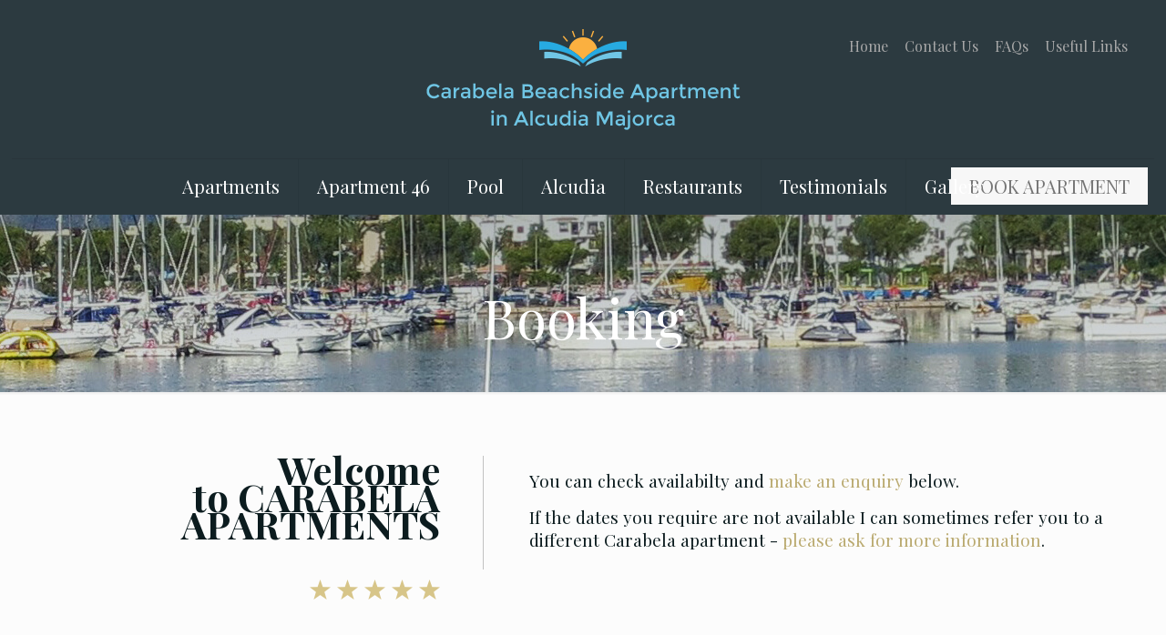

--- FILE ---
content_type: text/html; charset=utf-8
request_url: https://www.google.com/recaptcha/api2/anchor?ar=1&k=6LeVbm4eAAAAAHfa1WjqLaUebTqkwgpycnLZiWz6&co=aHR0cHM6Ly93d3cuY2FyYWJlbGEubmV0OjQ0Mw..&hl=en-GB&v=N67nZn4AqZkNcbeMu4prBgzg&theme=light&size=invisible&badge=bottomright&anchor-ms=20000&execute-ms=30000&cb=9uj824qm49k4
body_size: 48824
content:
<!DOCTYPE HTML><html dir="ltr" lang="en-GB"><head><meta http-equiv="Content-Type" content="text/html; charset=UTF-8">
<meta http-equiv="X-UA-Compatible" content="IE=edge">
<title>reCAPTCHA</title>
<style type="text/css">
/* cyrillic-ext */
@font-face {
  font-family: 'Roboto';
  font-style: normal;
  font-weight: 400;
  font-stretch: 100%;
  src: url(//fonts.gstatic.com/s/roboto/v48/KFO7CnqEu92Fr1ME7kSn66aGLdTylUAMa3GUBHMdazTgWw.woff2) format('woff2');
  unicode-range: U+0460-052F, U+1C80-1C8A, U+20B4, U+2DE0-2DFF, U+A640-A69F, U+FE2E-FE2F;
}
/* cyrillic */
@font-face {
  font-family: 'Roboto';
  font-style: normal;
  font-weight: 400;
  font-stretch: 100%;
  src: url(//fonts.gstatic.com/s/roboto/v48/KFO7CnqEu92Fr1ME7kSn66aGLdTylUAMa3iUBHMdazTgWw.woff2) format('woff2');
  unicode-range: U+0301, U+0400-045F, U+0490-0491, U+04B0-04B1, U+2116;
}
/* greek-ext */
@font-face {
  font-family: 'Roboto';
  font-style: normal;
  font-weight: 400;
  font-stretch: 100%;
  src: url(//fonts.gstatic.com/s/roboto/v48/KFO7CnqEu92Fr1ME7kSn66aGLdTylUAMa3CUBHMdazTgWw.woff2) format('woff2');
  unicode-range: U+1F00-1FFF;
}
/* greek */
@font-face {
  font-family: 'Roboto';
  font-style: normal;
  font-weight: 400;
  font-stretch: 100%;
  src: url(//fonts.gstatic.com/s/roboto/v48/KFO7CnqEu92Fr1ME7kSn66aGLdTylUAMa3-UBHMdazTgWw.woff2) format('woff2');
  unicode-range: U+0370-0377, U+037A-037F, U+0384-038A, U+038C, U+038E-03A1, U+03A3-03FF;
}
/* math */
@font-face {
  font-family: 'Roboto';
  font-style: normal;
  font-weight: 400;
  font-stretch: 100%;
  src: url(//fonts.gstatic.com/s/roboto/v48/KFO7CnqEu92Fr1ME7kSn66aGLdTylUAMawCUBHMdazTgWw.woff2) format('woff2');
  unicode-range: U+0302-0303, U+0305, U+0307-0308, U+0310, U+0312, U+0315, U+031A, U+0326-0327, U+032C, U+032F-0330, U+0332-0333, U+0338, U+033A, U+0346, U+034D, U+0391-03A1, U+03A3-03A9, U+03B1-03C9, U+03D1, U+03D5-03D6, U+03F0-03F1, U+03F4-03F5, U+2016-2017, U+2034-2038, U+203C, U+2040, U+2043, U+2047, U+2050, U+2057, U+205F, U+2070-2071, U+2074-208E, U+2090-209C, U+20D0-20DC, U+20E1, U+20E5-20EF, U+2100-2112, U+2114-2115, U+2117-2121, U+2123-214F, U+2190, U+2192, U+2194-21AE, U+21B0-21E5, U+21F1-21F2, U+21F4-2211, U+2213-2214, U+2216-22FF, U+2308-230B, U+2310, U+2319, U+231C-2321, U+2336-237A, U+237C, U+2395, U+239B-23B7, U+23D0, U+23DC-23E1, U+2474-2475, U+25AF, U+25B3, U+25B7, U+25BD, U+25C1, U+25CA, U+25CC, U+25FB, U+266D-266F, U+27C0-27FF, U+2900-2AFF, U+2B0E-2B11, U+2B30-2B4C, U+2BFE, U+3030, U+FF5B, U+FF5D, U+1D400-1D7FF, U+1EE00-1EEFF;
}
/* symbols */
@font-face {
  font-family: 'Roboto';
  font-style: normal;
  font-weight: 400;
  font-stretch: 100%;
  src: url(//fonts.gstatic.com/s/roboto/v48/KFO7CnqEu92Fr1ME7kSn66aGLdTylUAMaxKUBHMdazTgWw.woff2) format('woff2');
  unicode-range: U+0001-000C, U+000E-001F, U+007F-009F, U+20DD-20E0, U+20E2-20E4, U+2150-218F, U+2190, U+2192, U+2194-2199, U+21AF, U+21E6-21F0, U+21F3, U+2218-2219, U+2299, U+22C4-22C6, U+2300-243F, U+2440-244A, U+2460-24FF, U+25A0-27BF, U+2800-28FF, U+2921-2922, U+2981, U+29BF, U+29EB, U+2B00-2BFF, U+4DC0-4DFF, U+FFF9-FFFB, U+10140-1018E, U+10190-1019C, U+101A0, U+101D0-101FD, U+102E0-102FB, U+10E60-10E7E, U+1D2C0-1D2D3, U+1D2E0-1D37F, U+1F000-1F0FF, U+1F100-1F1AD, U+1F1E6-1F1FF, U+1F30D-1F30F, U+1F315, U+1F31C, U+1F31E, U+1F320-1F32C, U+1F336, U+1F378, U+1F37D, U+1F382, U+1F393-1F39F, U+1F3A7-1F3A8, U+1F3AC-1F3AF, U+1F3C2, U+1F3C4-1F3C6, U+1F3CA-1F3CE, U+1F3D4-1F3E0, U+1F3ED, U+1F3F1-1F3F3, U+1F3F5-1F3F7, U+1F408, U+1F415, U+1F41F, U+1F426, U+1F43F, U+1F441-1F442, U+1F444, U+1F446-1F449, U+1F44C-1F44E, U+1F453, U+1F46A, U+1F47D, U+1F4A3, U+1F4B0, U+1F4B3, U+1F4B9, U+1F4BB, U+1F4BF, U+1F4C8-1F4CB, U+1F4D6, U+1F4DA, U+1F4DF, U+1F4E3-1F4E6, U+1F4EA-1F4ED, U+1F4F7, U+1F4F9-1F4FB, U+1F4FD-1F4FE, U+1F503, U+1F507-1F50B, U+1F50D, U+1F512-1F513, U+1F53E-1F54A, U+1F54F-1F5FA, U+1F610, U+1F650-1F67F, U+1F687, U+1F68D, U+1F691, U+1F694, U+1F698, U+1F6AD, U+1F6B2, U+1F6B9-1F6BA, U+1F6BC, U+1F6C6-1F6CF, U+1F6D3-1F6D7, U+1F6E0-1F6EA, U+1F6F0-1F6F3, U+1F6F7-1F6FC, U+1F700-1F7FF, U+1F800-1F80B, U+1F810-1F847, U+1F850-1F859, U+1F860-1F887, U+1F890-1F8AD, U+1F8B0-1F8BB, U+1F8C0-1F8C1, U+1F900-1F90B, U+1F93B, U+1F946, U+1F984, U+1F996, U+1F9E9, U+1FA00-1FA6F, U+1FA70-1FA7C, U+1FA80-1FA89, U+1FA8F-1FAC6, U+1FACE-1FADC, U+1FADF-1FAE9, U+1FAF0-1FAF8, U+1FB00-1FBFF;
}
/* vietnamese */
@font-face {
  font-family: 'Roboto';
  font-style: normal;
  font-weight: 400;
  font-stretch: 100%;
  src: url(//fonts.gstatic.com/s/roboto/v48/KFO7CnqEu92Fr1ME7kSn66aGLdTylUAMa3OUBHMdazTgWw.woff2) format('woff2');
  unicode-range: U+0102-0103, U+0110-0111, U+0128-0129, U+0168-0169, U+01A0-01A1, U+01AF-01B0, U+0300-0301, U+0303-0304, U+0308-0309, U+0323, U+0329, U+1EA0-1EF9, U+20AB;
}
/* latin-ext */
@font-face {
  font-family: 'Roboto';
  font-style: normal;
  font-weight: 400;
  font-stretch: 100%;
  src: url(//fonts.gstatic.com/s/roboto/v48/KFO7CnqEu92Fr1ME7kSn66aGLdTylUAMa3KUBHMdazTgWw.woff2) format('woff2');
  unicode-range: U+0100-02BA, U+02BD-02C5, U+02C7-02CC, U+02CE-02D7, U+02DD-02FF, U+0304, U+0308, U+0329, U+1D00-1DBF, U+1E00-1E9F, U+1EF2-1EFF, U+2020, U+20A0-20AB, U+20AD-20C0, U+2113, U+2C60-2C7F, U+A720-A7FF;
}
/* latin */
@font-face {
  font-family: 'Roboto';
  font-style: normal;
  font-weight: 400;
  font-stretch: 100%;
  src: url(//fonts.gstatic.com/s/roboto/v48/KFO7CnqEu92Fr1ME7kSn66aGLdTylUAMa3yUBHMdazQ.woff2) format('woff2');
  unicode-range: U+0000-00FF, U+0131, U+0152-0153, U+02BB-02BC, U+02C6, U+02DA, U+02DC, U+0304, U+0308, U+0329, U+2000-206F, U+20AC, U+2122, U+2191, U+2193, U+2212, U+2215, U+FEFF, U+FFFD;
}
/* cyrillic-ext */
@font-face {
  font-family: 'Roboto';
  font-style: normal;
  font-weight: 500;
  font-stretch: 100%;
  src: url(//fonts.gstatic.com/s/roboto/v48/KFO7CnqEu92Fr1ME7kSn66aGLdTylUAMa3GUBHMdazTgWw.woff2) format('woff2');
  unicode-range: U+0460-052F, U+1C80-1C8A, U+20B4, U+2DE0-2DFF, U+A640-A69F, U+FE2E-FE2F;
}
/* cyrillic */
@font-face {
  font-family: 'Roboto';
  font-style: normal;
  font-weight: 500;
  font-stretch: 100%;
  src: url(//fonts.gstatic.com/s/roboto/v48/KFO7CnqEu92Fr1ME7kSn66aGLdTylUAMa3iUBHMdazTgWw.woff2) format('woff2');
  unicode-range: U+0301, U+0400-045F, U+0490-0491, U+04B0-04B1, U+2116;
}
/* greek-ext */
@font-face {
  font-family: 'Roboto';
  font-style: normal;
  font-weight: 500;
  font-stretch: 100%;
  src: url(//fonts.gstatic.com/s/roboto/v48/KFO7CnqEu92Fr1ME7kSn66aGLdTylUAMa3CUBHMdazTgWw.woff2) format('woff2');
  unicode-range: U+1F00-1FFF;
}
/* greek */
@font-face {
  font-family: 'Roboto';
  font-style: normal;
  font-weight: 500;
  font-stretch: 100%;
  src: url(//fonts.gstatic.com/s/roboto/v48/KFO7CnqEu92Fr1ME7kSn66aGLdTylUAMa3-UBHMdazTgWw.woff2) format('woff2');
  unicode-range: U+0370-0377, U+037A-037F, U+0384-038A, U+038C, U+038E-03A1, U+03A3-03FF;
}
/* math */
@font-face {
  font-family: 'Roboto';
  font-style: normal;
  font-weight: 500;
  font-stretch: 100%;
  src: url(//fonts.gstatic.com/s/roboto/v48/KFO7CnqEu92Fr1ME7kSn66aGLdTylUAMawCUBHMdazTgWw.woff2) format('woff2');
  unicode-range: U+0302-0303, U+0305, U+0307-0308, U+0310, U+0312, U+0315, U+031A, U+0326-0327, U+032C, U+032F-0330, U+0332-0333, U+0338, U+033A, U+0346, U+034D, U+0391-03A1, U+03A3-03A9, U+03B1-03C9, U+03D1, U+03D5-03D6, U+03F0-03F1, U+03F4-03F5, U+2016-2017, U+2034-2038, U+203C, U+2040, U+2043, U+2047, U+2050, U+2057, U+205F, U+2070-2071, U+2074-208E, U+2090-209C, U+20D0-20DC, U+20E1, U+20E5-20EF, U+2100-2112, U+2114-2115, U+2117-2121, U+2123-214F, U+2190, U+2192, U+2194-21AE, U+21B0-21E5, U+21F1-21F2, U+21F4-2211, U+2213-2214, U+2216-22FF, U+2308-230B, U+2310, U+2319, U+231C-2321, U+2336-237A, U+237C, U+2395, U+239B-23B7, U+23D0, U+23DC-23E1, U+2474-2475, U+25AF, U+25B3, U+25B7, U+25BD, U+25C1, U+25CA, U+25CC, U+25FB, U+266D-266F, U+27C0-27FF, U+2900-2AFF, U+2B0E-2B11, U+2B30-2B4C, U+2BFE, U+3030, U+FF5B, U+FF5D, U+1D400-1D7FF, U+1EE00-1EEFF;
}
/* symbols */
@font-face {
  font-family: 'Roboto';
  font-style: normal;
  font-weight: 500;
  font-stretch: 100%;
  src: url(//fonts.gstatic.com/s/roboto/v48/KFO7CnqEu92Fr1ME7kSn66aGLdTylUAMaxKUBHMdazTgWw.woff2) format('woff2');
  unicode-range: U+0001-000C, U+000E-001F, U+007F-009F, U+20DD-20E0, U+20E2-20E4, U+2150-218F, U+2190, U+2192, U+2194-2199, U+21AF, U+21E6-21F0, U+21F3, U+2218-2219, U+2299, U+22C4-22C6, U+2300-243F, U+2440-244A, U+2460-24FF, U+25A0-27BF, U+2800-28FF, U+2921-2922, U+2981, U+29BF, U+29EB, U+2B00-2BFF, U+4DC0-4DFF, U+FFF9-FFFB, U+10140-1018E, U+10190-1019C, U+101A0, U+101D0-101FD, U+102E0-102FB, U+10E60-10E7E, U+1D2C0-1D2D3, U+1D2E0-1D37F, U+1F000-1F0FF, U+1F100-1F1AD, U+1F1E6-1F1FF, U+1F30D-1F30F, U+1F315, U+1F31C, U+1F31E, U+1F320-1F32C, U+1F336, U+1F378, U+1F37D, U+1F382, U+1F393-1F39F, U+1F3A7-1F3A8, U+1F3AC-1F3AF, U+1F3C2, U+1F3C4-1F3C6, U+1F3CA-1F3CE, U+1F3D4-1F3E0, U+1F3ED, U+1F3F1-1F3F3, U+1F3F5-1F3F7, U+1F408, U+1F415, U+1F41F, U+1F426, U+1F43F, U+1F441-1F442, U+1F444, U+1F446-1F449, U+1F44C-1F44E, U+1F453, U+1F46A, U+1F47D, U+1F4A3, U+1F4B0, U+1F4B3, U+1F4B9, U+1F4BB, U+1F4BF, U+1F4C8-1F4CB, U+1F4D6, U+1F4DA, U+1F4DF, U+1F4E3-1F4E6, U+1F4EA-1F4ED, U+1F4F7, U+1F4F9-1F4FB, U+1F4FD-1F4FE, U+1F503, U+1F507-1F50B, U+1F50D, U+1F512-1F513, U+1F53E-1F54A, U+1F54F-1F5FA, U+1F610, U+1F650-1F67F, U+1F687, U+1F68D, U+1F691, U+1F694, U+1F698, U+1F6AD, U+1F6B2, U+1F6B9-1F6BA, U+1F6BC, U+1F6C6-1F6CF, U+1F6D3-1F6D7, U+1F6E0-1F6EA, U+1F6F0-1F6F3, U+1F6F7-1F6FC, U+1F700-1F7FF, U+1F800-1F80B, U+1F810-1F847, U+1F850-1F859, U+1F860-1F887, U+1F890-1F8AD, U+1F8B0-1F8BB, U+1F8C0-1F8C1, U+1F900-1F90B, U+1F93B, U+1F946, U+1F984, U+1F996, U+1F9E9, U+1FA00-1FA6F, U+1FA70-1FA7C, U+1FA80-1FA89, U+1FA8F-1FAC6, U+1FACE-1FADC, U+1FADF-1FAE9, U+1FAF0-1FAF8, U+1FB00-1FBFF;
}
/* vietnamese */
@font-face {
  font-family: 'Roboto';
  font-style: normal;
  font-weight: 500;
  font-stretch: 100%;
  src: url(//fonts.gstatic.com/s/roboto/v48/KFO7CnqEu92Fr1ME7kSn66aGLdTylUAMa3OUBHMdazTgWw.woff2) format('woff2');
  unicode-range: U+0102-0103, U+0110-0111, U+0128-0129, U+0168-0169, U+01A0-01A1, U+01AF-01B0, U+0300-0301, U+0303-0304, U+0308-0309, U+0323, U+0329, U+1EA0-1EF9, U+20AB;
}
/* latin-ext */
@font-face {
  font-family: 'Roboto';
  font-style: normal;
  font-weight: 500;
  font-stretch: 100%;
  src: url(//fonts.gstatic.com/s/roboto/v48/KFO7CnqEu92Fr1ME7kSn66aGLdTylUAMa3KUBHMdazTgWw.woff2) format('woff2');
  unicode-range: U+0100-02BA, U+02BD-02C5, U+02C7-02CC, U+02CE-02D7, U+02DD-02FF, U+0304, U+0308, U+0329, U+1D00-1DBF, U+1E00-1E9F, U+1EF2-1EFF, U+2020, U+20A0-20AB, U+20AD-20C0, U+2113, U+2C60-2C7F, U+A720-A7FF;
}
/* latin */
@font-face {
  font-family: 'Roboto';
  font-style: normal;
  font-weight: 500;
  font-stretch: 100%;
  src: url(//fonts.gstatic.com/s/roboto/v48/KFO7CnqEu92Fr1ME7kSn66aGLdTylUAMa3yUBHMdazQ.woff2) format('woff2');
  unicode-range: U+0000-00FF, U+0131, U+0152-0153, U+02BB-02BC, U+02C6, U+02DA, U+02DC, U+0304, U+0308, U+0329, U+2000-206F, U+20AC, U+2122, U+2191, U+2193, U+2212, U+2215, U+FEFF, U+FFFD;
}
/* cyrillic-ext */
@font-face {
  font-family: 'Roboto';
  font-style: normal;
  font-weight: 900;
  font-stretch: 100%;
  src: url(//fonts.gstatic.com/s/roboto/v48/KFO7CnqEu92Fr1ME7kSn66aGLdTylUAMa3GUBHMdazTgWw.woff2) format('woff2');
  unicode-range: U+0460-052F, U+1C80-1C8A, U+20B4, U+2DE0-2DFF, U+A640-A69F, U+FE2E-FE2F;
}
/* cyrillic */
@font-face {
  font-family: 'Roboto';
  font-style: normal;
  font-weight: 900;
  font-stretch: 100%;
  src: url(//fonts.gstatic.com/s/roboto/v48/KFO7CnqEu92Fr1ME7kSn66aGLdTylUAMa3iUBHMdazTgWw.woff2) format('woff2');
  unicode-range: U+0301, U+0400-045F, U+0490-0491, U+04B0-04B1, U+2116;
}
/* greek-ext */
@font-face {
  font-family: 'Roboto';
  font-style: normal;
  font-weight: 900;
  font-stretch: 100%;
  src: url(//fonts.gstatic.com/s/roboto/v48/KFO7CnqEu92Fr1ME7kSn66aGLdTylUAMa3CUBHMdazTgWw.woff2) format('woff2');
  unicode-range: U+1F00-1FFF;
}
/* greek */
@font-face {
  font-family: 'Roboto';
  font-style: normal;
  font-weight: 900;
  font-stretch: 100%;
  src: url(//fonts.gstatic.com/s/roboto/v48/KFO7CnqEu92Fr1ME7kSn66aGLdTylUAMa3-UBHMdazTgWw.woff2) format('woff2');
  unicode-range: U+0370-0377, U+037A-037F, U+0384-038A, U+038C, U+038E-03A1, U+03A3-03FF;
}
/* math */
@font-face {
  font-family: 'Roboto';
  font-style: normal;
  font-weight: 900;
  font-stretch: 100%;
  src: url(//fonts.gstatic.com/s/roboto/v48/KFO7CnqEu92Fr1ME7kSn66aGLdTylUAMawCUBHMdazTgWw.woff2) format('woff2');
  unicode-range: U+0302-0303, U+0305, U+0307-0308, U+0310, U+0312, U+0315, U+031A, U+0326-0327, U+032C, U+032F-0330, U+0332-0333, U+0338, U+033A, U+0346, U+034D, U+0391-03A1, U+03A3-03A9, U+03B1-03C9, U+03D1, U+03D5-03D6, U+03F0-03F1, U+03F4-03F5, U+2016-2017, U+2034-2038, U+203C, U+2040, U+2043, U+2047, U+2050, U+2057, U+205F, U+2070-2071, U+2074-208E, U+2090-209C, U+20D0-20DC, U+20E1, U+20E5-20EF, U+2100-2112, U+2114-2115, U+2117-2121, U+2123-214F, U+2190, U+2192, U+2194-21AE, U+21B0-21E5, U+21F1-21F2, U+21F4-2211, U+2213-2214, U+2216-22FF, U+2308-230B, U+2310, U+2319, U+231C-2321, U+2336-237A, U+237C, U+2395, U+239B-23B7, U+23D0, U+23DC-23E1, U+2474-2475, U+25AF, U+25B3, U+25B7, U+25BD, U+25C1, U+25CA, U+25CC, U+25FB, U+266D-266F, U+27C0-27FF, U+2900-2AFF, U+2B0E-2B11, U+2B30-2B4C, U+2BFE, U+3030, U+FF5B, U+FF5D, U+1D400-1D7FF, U+1EE00-1EEFF;
}
/* symbols */
@font-face {
  font-family: 'Roboto';
  font-style: normal;
  font-weight: 900;
  font-stretch: 100%;
  src: url(//fonts.gstatic.com/s/roboto/v48/KFO7CnqEu92Fr1ME7kSn66aGLdTylUAMaxKUBHMdazTgWw.woff2) format('woff2');
  unicode-range: U+0001-000C, U+000E-001F, U+007F-009F, U+20DD-20E0, U+20E2-20E4, U+2150-218F, U+2190, U+2192, U+2194-2199, U+21AF, U+21E6-21F0, U+21F3, U+2218-2219, U+2299, U+22C4-22C6, U+2300-243F, U+2440-244A, U+2460-24FF, U+25A0-27BF, U+2800-28FF, U+2921-2922, U+2981, U+29BF, U+29EB, U+2B00-2BFF, U+4DC0-4DFF, U+FFF9-FFFB, U+10140-1018E, U+10190-1019C, U+101A0, U+101D0-101FD, U+102E0-102FB, U+10E60-10E7E, U+1D2C0-1D2D3, U+1D2E0-1D37F, U+1F000-1F0FF, U+1F100-1F1AD, U+1F1E6-1F1FF, U+1F30D-1F30F, U+1F315, U+1F31C, U+1F31E, U+1F320-1F32C, U+1F336, U+1F378, U+1F37D, U+1F382, U+1F393-1F39F, U+1F3A7-1F3A8, U+1F3AC-1F3AF, U+1F3C2, U+1F3C4-1F3C6, U+1F3CA-1F3CE, U+1F3D4-1F3E0, U+1F3ED, U+1F3F1-1F3F3, U+1F3F5-1F3F7, U+1F408, U+1F415, U+1F41F, U+1F426, U+1F43F, U+1F441-1F442, U+1F444, U+1F446-1F449, U+1F44C-1F44E, U+1F453, U+1F46A, U+1F47D, U+1F4A3, U+1F4B0, U+1F4B3, U+1F4B9, U+1F4BB, U+1F4BF, U+1F4C8-1F4CB, U+1F4D6, U+1F4DA, U+1F4DF, U+1F4E3-1F4E6, U+1F4EA-1F4ED, U+1F4F7, U+1F4F9-1F4FB, U+1F4FD-1F4FE, U+1F503, U+1F507-1F50B, U+1F50D, U+1F512-1F513, U+1F53E-1F54A, U+1F54F-1F5FA, U+1F610, U+1F650-1F67F, U+1F687, U+1F68D, U+1F691, U+1F694, U+1F698, U+1F6AD, U+1F6B2, U+1F6B9-1F6BA, U+1F6BC, U+1F6C6-1F6CF, U+1F6D3-1F6D7, U+1F6E0-1F6EA, U+1F6F0-1F6F3, U+1F6F7-1F6FC, U+1F700-1F7FF, U+1F800-1F80B, U+1F810-1F847, U+1F850-1F859, U+1F860-1F887, U+1F890-1F8AD, U+1F8B0-1F8BB, U+1F8C0-1F8C1, U+1F900-1F90B, U+1F93B, U+1F946, U+1F984, U+1F996, U+1F9E9, U+1FA00-1FA6F, U+1FA70-1FA7C, U+1FA80-1FA89, U+1FA8F-1FAC6, U+1FACE-1FADC, U+1FADF-1FAE9, U+1FAF0-1FAF8, U+1FB00-1FBFF;
}
/* vietnamese */
@font-face {
  font-family: 'Roboto';
  font-style: normal;
  font-weight: 900;
  font-stretch: 100%;
  src: url(//fonts.gstatic.com/s/roboto/v48/KFO7CnqEu92Fr1ME7kSn66aGLdTylUAMa3OUBHMdazTgWw.woff2) format('woff2');
  unicode-range: U+0102-0103, U+0110-0111, U+0128-0129, U+0168-0169, U+01A0-01A1, U+01AF-01B0, U+0300-0301, U+0303-0304, U+0308-0309, U+0323, U+0329, U+1EA0-1EF9, U+20AB;
}
/* latin-ext */
@font-face {
  font-family: 'Roboto';
  font-style: normal;
  font-weight: 900;
  font-stretch: 100%;
  src: url(//fonts.gstatic.com/s/roboto/v48/KFO7CnqEu92Fr1ME7kSn66aGLdTylUAMa3KUBHMdazTgWw.woff2) format('woff2');
  unicode-range: U+0100-02BA, U+02BD-02C5, U+02C7-02CC, U+02CE-02D7, U+02DD-02FF, U+0304, U+0308, U+0329, U+1D00-1DBF, U+1E00-1E9F, U+1EF2-1EFF, U+2020, U+20A0-20AB, U+20AD-20C0, U+2113, U+2C60-2C7F, U+A720-A7FF;
}
/* latin */
@font-face {
  font-family: 'Roboto';
  font-style: normal;
  font-weight: 900;
  font-stretch: 100%;
  src: url(//fonts.gstatic.com/s/roboto/v48/KFO7CnqEu92Fr1ME7kSn66aGLdTylUAMa3yUBHMdazQ.woff2) format('woff2');
  unicode-range: U+0000-00FF, U+0131, U+0152-0153, U+02BB-02BC, U+02C6, U+02DA, U+02DC, U+0304, U+0308, U+0329, U+2000-206F, U+20AC, U+2122, U+2191, U+2193, U+2212, U+2215, U+FEFF, U+FFFD;
}

</style>
<link rel="stylesheet" type="text/css" href="https://www.gstatic.com/recaptcha/releases/N67nZn4AqZkNcbeMu4prBgzg/styles__ltr.css">
<script nonce="zeK1tIfqy9Q8eKtsiW1JFw" type="text/javascript">window['__recaptcha_api'] = 'https://www.google.com/recaptcha/api2/';</script>
<script type="text/javascript" src="https://www.gstatic.com/recaptcha/releases/N67nZn4AqZkNcbeMu4prBgzg/recaptcha__en_gb.js" nonce="zeK1tIfqy9Q8eKtsiW1JFw">
      
    </script></head>
<body><div id="rc-anchor-alert" class="rc-anchor-alert"></div>
<input type="hidden" id="recaptcha-token" value="[base64]">
<script type="text/javascript" nonce="zeK1tIfqy9Q8eKtsiW1JFw">
      recaptcha.anchor.Main.init("[\x22ainput\x22,[\x22bgdata\x22,\x22\x22,\[base64]/[base64]/[base64]/[base64]/[base64]/[base64]/KGcoTywyNTMsTy5PKSxVRyhPLEMpKTpnKE8sMjUzLEMpLE8pKSxsKSksTykpfSxieT1mdW5jdGlvbihDLE8sdSxsKXtmb3IobD0odT1SKEMpLDApO08+MDtPLS0pbD1sPDw4fFooQyk7ZyhDLHUsbCl9LFVHPWZ1bmN0aW9uKEMsTyl7Qy5pLmxlbmd0aD4xMDQ/[base64]/[base64]/[base64]/[base64]/[base64]/[base64]/[base64]\\u003d\x22,\[base64]\\u003d\x22,\x22NcKUUcK4JcKfwopJwpbCtDgFwrxfw47DlDZuwrzCvlo3wrrDokpAFsOfwrxQw6HDnmvCpl8fworCs8O/[base64]/[base64]/Dm8O/YFY8UcK2woXDisOyw5kEAiU9woJ4XE3ChS7DusOYw7bCh8KzW8KBdhPDlHgtwoorw6ZkwpvCgxnDqMOhbxbDt1zDrsKcwovDuhbDkl3CjMOswoFqLBTClEIWwqxkw59Kw4FiBMORFSN4w5fCmMKuw4zDrjjCrCnCpH3Cq0/CnwBfdcOsGXliH8KYwoDDoCMhw43CiArDscKpB8OiNXvDvcKSw7jCmQnDpQIAw7jCkxkvYnVXwoFyMMOwPcKTw4DCjUXCqUHDpMK2fMKXCiF6Zhstw4vDiMOBw4nCiWtRYCDDvUgDJsOsUTpfV0XDrGjDoiIpwoIVwokKTMKYwoFaw7MuwphMUcO7eUE9OD/CgVzCgB4ffBAUcxLDgcKEw44Nw7bDosOsw75dwovCn8K8NCRWwoHCsjLCq3Q2R8OhSsK/wqzCssKQwoDCm8OVaHjDmsOXcHHDiRFlO05owoMswqESw5LCr8O/wobCvsKJwqQvYwvDmVsXw5/Cg8KVTBM4w61gw7tww5bCssOQw6/[base64]/woLCqcOdLF/Cv19KwoE+w4tnOMKlKxEdd8K3aUPDlEMmwqtWw5HCu8OVd8KFYMOJwpN5w7PDscKwYMKvDsKlTMKjBEckwofCgcKNKgDCpGDDo8KBQEENaTxEAgfCisKnOMODw4FPEMKlw4hBGX/CpR7Co2rCh23ClcOudD3Du8OcOcKrw6MiAcKMeAvDp8OODXwbRsK+Zh01w7A1fcOBeDXDjMOZwqrCgkFSVsKIfyw+wq4Mwq/CicOYDMK5XcOQwrtswpPDl8KTw67Du385JMO1wqVdwrTDqlszw4DDlD3Cr8KCwoE5wrLDvgnDqyJAw7xtQsKDw5XCimvDsMKXwqjDu8O7wqUJT8OmwrInGMKrQ8O0UMKOwo7CqDVOw7ELQ1EvVH8XEiLCg8KJLgDDjsO/ZMOnw7fCmhzDmsKFKhA/HMO1ZDo/YcOtHhPDvCspPcKfw5PCncKIHn3Dgl7DlMOYwqjCksKvUsKMw4bCiBDClMKdw49ewpkSKwbDqCE7wpZfwq1sC2xSwpbCs8KFGcOgVHzDp2MGwq3DlsOrw5/DikJAw4TDt8KNcMKBWixxUgjDiXcES8K+woPDlGoKGm1SeT/[base64]/DicOafGw2w7zCicKpwpTDssK5wovDncOBR1bCvAUwA8OKwrfDhnFWw619YDbCm3xkwqXCmcOXaUrCgMKBasKDw7/CqAZLKsOOwqbDuh9mAcKJw4Imw7Jmw5fDsTLDqAURG8O/w7UAw69lw64cYcK0cTXDmMK7w7oWQMKqOsKoFxjDhsOFFUIXwrswwojCoMKIRHHCmMO3ZcK2O8K/OMKqXMKzGcKcw47Ckyxxwq1QQcO1DsKHw6l0w6lyUcKgdMKwI8OZFsKsw5kkLXXCvnvDscODwqnCt8Obc8KAwqbDrcKJw6ckMcK7BsK8w6ssw6Esw5UDwpAjwobDsMOkwofDlUp8WMK6NsKhw55Kwp/CpsK/w7I6WSJEwr/[base64]/DmDLDhsOLwojDjMKrwrRJXm1AwoXCoy7CicKHBG0jwo/Dh8KswqYObHgww6bDl3rDmcKRwpNwYcK1QcKbwrnDg23DlMOrwoVQwoo/H8Ktw7YWQcK/w6PCncKDwqLCtULDlsK8woVVwqFTwpwwIMKew4l4wqPDiQRkXh3DuMOww6R7ZRoew53DuT/Cm8Kgw7kTw7DDtgbDgQ9+e1HDsn/[base64]/ColjDssOww5LDl8K6wrgpR8OkwqIhXcOUwqXCgcOQw4ceSsOlw7B5woHCjTPCv8K6wrBXRsKtdmJCwrfCv8K7HsKTVkZNUsOxw45JUcKIZsKtw48gMyA4UMO4TcOTw4EgNMKsRMK0w7how4LCgzHDtsOqwo/Cv27DucOHN2/CmMK7DMKSEsOAw77DoVsrMsK8wpnDmsOdS8OtwqNXw4bClhZ/wpwZcMOiwoXCnMO0HcOaSWDCg08YeXhGVSTDgTDCi8K9f3Ixwr/[base64]/Cm8KBw5s9w5vCg8KMwqrCoMKtMywgwrXDrRpWBGfDu8KzEcOIN8KswrtmZ8K6OMKzwrwlalYgRilGwqzDlGfCpUIKBcOFS2jClsKtNFfDs8K+aMKywpBcDk/DmTE2a2XDoFRVw5YswqfDrjUEw6A6ecOsbmNvQsORw6xSwrlsaAJWK8Oww5UtQcKzcsKvfMO3fAbCo8Oiw7JYwqzDnsODw43DtsOfVn7DoMK2McOlcMKOH1vDtD/DtsKmw7PCkcOxwoFAwr/[base64]/CkMKLw73CtsOOwrbDqSXCqDDDjCHCi2XDpMK2dsKkwrM5wrZsV2Bywq3CiFFsw6YpWn1jw45cIMK1E07Cj1FJwq8EXcK5DcOzwrRCwrzDi8KsJcO/a8OSK0EYw4nDlcKdf1NpTcK+wpBrwq7Dhz7CtkzDt8OBw5MgIQFQfF4qw5VAw74ZwrVSw6xxbmcUJkLCvykFwqJYwo9cw57ClMOow6rDvzLCosK+F2LDjTfDmMOMwotmwooJRjzCnMKZFQN/[base64]/CiCFnccOYwpbDl8Ojw6XDl8O9R8OMwoDDl8Osw7LDryZma8O1TyzDicO3w7gjw73CvsOCE8KHazXDohfDnEh3w6PCl8Kxw5VnETYAEsONMFLCncObwozDkCdMU8OkEznCg2xtw5nCtsKiUh/[base64]/Dn8OTw4jChcKPw73DilfCnkBkLcOmwrtFTMKVdGfChWc3wq3Cr8KXwpnDtsOWw6rDkgbCiwLCs8Oow58wwr/CgMKkD1ROQ8Obw6XDhXLDmR3Clx/CsMK+CRNHRGYOX21pw70LwphGwqbCg8KBwo5Jw53DimTCtHrDrxAYAMK4NCFVCcKkS8K9wqvDmsKmalV+w5PDpcKJwrxCw67DscKgEzvDm8KFblrDmyMaw7oDSMKhJhVKw6B9wqQmwqPCrmzCvy4tw4fDvcK1wo1tfsKXw47DqMOcwpbCpF/DsicKWxHCpcK7fh8tw6YHwq96wqrDlAZTJ8OJU3sRf0bCpsKSw6/DoWpJw40zI0ACGzt8w5BBCTNmwqhWw6scIxxdwq3ChsKjw7LCpMKowotrD8OlwqTClMK7MxzDr3nCo8OLA8KUJ8Ogw4DDsMKNYC9dXFHCtnICOsOga8KyTXkAaGxNwrJiwqjDksKMUjg/[base64]/Ct8Kow5zCo0vCnMKiBsOnEsOgQjvCsMKcSMKDJEp4wohDw6fDtErDlcKcw4ASwrhYRyotw4PDksO3w6PDoMOawp/DksOYwrI7wp1rZcKNTsOQw6DCs8Kmw5nDl8KLwpIow6HDjTFJVm83fMOew7g1w5bCsXLDvyHDusOvwpHDpTLCnMOcw4sJwp7CgzLDtjgGw6d+EMK9aMKqf0zDscK/wrcKLcKyUA9tTcKbwppPw7jCulzDocOMw505Nn46w5okaTNJw4R3TcOmOE/Dr8OwWUbDhsOJDsKXA0bCoiPCksKmw6HChcOKHH5Dw45CwrZ4K1pQEcOfE8OOwoPCnsO+P0XCiMOKwpQhwrw1w4VXwofDqsOdXsO3wpnDmlHCmDTCnMOvDsO9Jgg3wrPDisKZwoDDljdgw6/Du8KSw7YESMOpG8Kkf8O6UTcrbMOjw7nDlmYpYMOHZmYSXALCq03DscK1NGx3w6/[base64]/ClnzDuMKgw7omZV1rwoTDnTXCkMOuw746wqzDmMK/wpvDrEdDc0bDh8KODsKuw4jCqcOlwos5w4/Cp8KSAG3CmsKDXwPDncKxVCnCsyHDncOZYxTCryXDpMKKw5gmJ8O1ZsOeDcKgDjLDhMO4ccK8MsOlT8KYwrPDq8KpBQ5Xw7bDjMOmEXXCucKbHMKqOsOVwpdlwpo9L8KMw5TCtMO1QMO1AQvCvVvCpMOPw6URwqd+w5tww5/CmnXDnU3Cux3ChjHDnMOTe8OLwoXCicO0w6fDvMOgw7LDn2oGNMOAWyHDsEQZw5/[base64]/L8KtYxIKRw/DiFvDhcKfw4dADH7DqiBzcgJBDholFMK9wr/Cm8OqeMORZ3JsD0nCo8OAa8ORJsOfwr8hQMKvwoxjNcO9wrhyH1gXJlAsTE4CQsOUNVzCkUDCqAoPwr9uwp7CkcO5GUwrw7lfZcKywr3CsMKYw7HCv8O6w4rDiMO/OsOxw7oGwo3DsBfDg8OFXsO+Z8OJaA3DmE0Lw5sRZ8OMwrfDg0xdwqRGc8KwFRDCo8Olw58TwrzCg3IPw5nCuVxbw4vDoToDwro+w6VAeG3CkcO7L8Ovw443wrbCtMK5w6LCq2vDhsKFTcKAw6/DkcKpWMOkw7bCrmjDh8OTIVnDo2dae8O5wqjChsKgLgpgw6RZw7UrGGM5TMOkwrPDmcKqw67CnFbCv8Obw7NpfGvDv8OraMKKw53Clhgdw73Cj8Krwr52NMK2wr0SQcKGOz/CrMOHIAHDoXfClDTDmQPDhMOawpcCwrPDqWJPED17wqrDgkLDkU56OxwnD8OPDsKJbHfDm8OePG82Sz/DkXHDjMOYw4wQwr3Cj8KQwp4DwqcXw6fCngPDtMKJE1vCgkbClWgNw7vCkMKfw6I+bcKjw4jDmXo8w7jDpsKDwp8Iw7/CsVtqY8OvdnvDn8KxIMKIw6cSwpluPFfDkcOZEz3ChjxTwohuEMOxwoXCp37ChsKpwr4Jw47DlyRpwr0/w6/CpBnDnG/Dj8KXw43Cny3Dq8KvwozCj8OCwocXw7fDti8XXwhmwoFXZcKGQMKkLsOvwpN9WgnCpCDDvlbDsMOWD1nCusOnwr/CrRkww5vCncOSLjXConB2Q8KtVlzCgXYpQFJzJ8K8ElU0H2nDmkjDq2nDnsKNw7nCqMOjZsOOaS/[base64]/w6k1AsOuGB/Cr8KHXcOYPDXDmn1QLHd3Pw7DuGNIJFzDgMOrNlQww7hAw6MFHkgfEsO0wrzDuEzCmcOMOh7CvcKIBXUSwqZ1wr52c8KTbcO/[base64]/CvcKOw5xGYMOzf3YKwpdKwprDkcOgQ3QcGyQaw5wDwqIFw5vDm2nCr8KIwowvO8OAw5fCpUzCtDPDj8KETDDDmBFCDWrCgcKUHCJ8bBXDucKAUB9HFMOkw4ZNRcO3wrDClkvDt08kwqZkPWs9w5AzdSDDpzzCnz/CvsOYw6nCnQ8SJljDsE8Lw5XCk8K6THhYOBPDsVErZ8K0w5DCp0fCsQ3CocOuwrfDpRPColjCvMOKwp7DpsOwYcO4wqNQAXoAe03CrkLCtkZOw5TCoMOqYR0kPMOuwpHCgG/CmQJPwrDDjkNzfsKdKEvCrXfCi8K6DcOzOQ/Dr8OKW8K+OcKIw7DDqj43JR7DkTwzwqxRwqXDtMOafsKYTMKjAMOuw6/[base64]/DosKww5Qxw68Gwo/Dpn9HJXbCiAIWP8OOJ3hrQ8KxPcKhwo/CoMOBw73DtmgxdMO7wo7DisOWTxXCiT0OwqrDosO7BcKEC00iw7rDlj88HgAbw64jwr0qMMOUK8K9GzDDjsK7I1vDscOrXWvDl8OwSS9/Hmo/WsKjw4cXTmgtwrpEBF3CqVIscRdsYyI0URjCtMO9wrfCncO4UsOsBG/CmiDDlsKjWcKaw4TDqmwdLg8Uwp3DhcOAZGDDnMKswo5DX8OYw6IMwqrCqhTCpcOCYx0WFTktcsKXRVo6w5PCjD7CtnjCn03CucKzw4LDjm1XVEoAwqPDjxNUwoRxw5kNMsO/SSTDkMKBRcOuw6xVK8OdwrnCgcK0eGfCkMODwr92w73ChcOSUQI2IcK+wozCtcK9wq9lGnVcSS5xwpDDq8KnwqLCp8OATcOCNcKZw4fCmMOmC1ldwqE/w6NhUVZlw5bCqCfDgA5NaMKjwp5IPkwlwrnCucKGPWDDsDQ7fj8aVcKxYsK9woDDiMOuw6wnB8OWwrLDg8OEwrApOkQqGcKQw4ptQsK/[base64]/Co8Osw68KDlwbVcKiWRNWByMCwrjDsWvChClqMAcow6DDnGVjw73DiFVsw4/DthzDncKRCsKFAlM1wqLCrcKHwqfDksOFwrjDvcOxwrzDkMOcwpLCk0PClU80w7ExwozDoB3Cv8KCCwt0bR8IwqcqZ2pywoU0LsOxMDlVWzXCmcK0w4jDhcKawrRAw5N6wrxbf3/DtHjDtMKtSSd9wqZ1Q8OKWsK8wrR9QMO4wooIw7tmBQMQw7c5w58UU8O0Ck/CnB3CjAtFw4PDk8KHw4LDn8K/w4/DslrDqHzCgsOeRcKxwpzDhcKEWcKtwrHCpAxIw7YcPcKkw4EVwqpmwoTCjMKTdMKkwrBIwrcFbgfDhcObwr3DsDMuwpHDscK7PcOKwq4SwoPDhlDDicKuwpjChMK/IRHDqBvCi8Ocw6QhwoDDhMKNwphTw6caBFLDpmfCtgTDo8OoG8Oyw7QtMkvCtcO9wp8KAh3DoMKiw53DshzCgMOdwoHDisOyZ0RKC8KMLwXDqsO3w55ObcKuwo9Uw65Bw5rChcKeCEvCscOCVTQNGMOLw4hYSGtHKUHCoWPDlVcgwqh0w6V+IV9GL8OmwrclNQ/CgFLDs3IOwpJ1dwzDjsKzB0/DvsKbSlrCtMO1w5NQEBh/[base64]/[base64]/DrsOvR8KoQDzCrwAhw7NUwqrCvhwWD8OKEjEvwpUvQcKuwrfCkWjCvkPDuCDCq8OAwrnDscKCH8OxakAew7xDZFBHa8O+fHPCncKfBMKHwpMHXQnCjCMNbXXDs8KowrkDZMKTQS90w6MEwp0TwrJGw5DCkXrClcKvITQ+bMKDScKtdsOHR2J5w7/DrEQVwownShrDjMOswqcqBlBtw7c2wprCrcKmJ8OUXCEyIkHCtsKzcMOWUsOrS3E5O0/DjsK7S8Kyw5nDkDTCiCdRZUTDrz0WP3Exw4jDsGPDigXDnmvCr8OKwq7Du8ObMMOFJcO/wqhqYHFHWcKHw5zCp8KteMO8KQxMKMOJwqtMw7zDtmptwoHDqsOmwoMgwqogw4rCvjLDoUnDuV/Ds8KkS8KQTEpPwo7DvyXDmT8ReU3CqhnCrcOEwoDDo8OOQX5HwrTDhsKyM07ClcOzw5RWw59RJ8K9BMO6HsKFwoZ7esO8w6pWw5/DgUZSUB9kFsOpwp9FNsOSVjgnFl0lVcKcQsOFwqkQw5ciwoMRW8KmNsOKF8OoUF3ChBZCwphOwo3Dr8ONTSgUbcO6wr1rMnXDhljCnArDjWROACbClzcRSMOlMsKyQ1HCu8KUwo7CgF7DsMOiw6JvezVfw4FTw7/CvjF+w6LDgX0AfDrDt8KOLD1fw5d9wqUew6fCkg9bwozDusK/Ayo1GQJyw6MAw4fDhQluQsOQXggRw4/[base64]/CjMOKecK1c8KFwoHCucK6w5Mhw4lDw64zdsOuQsKaw6LDrcO3woo4GMKrw4tNwrnCtsOPEcO3wrduwo4JG292WTNNw5/DtsKRCMK7woU/w7LDpMKoIsOhw6zDgyXCtSHDlhcawrNwfsOQwq3DusKHw4rDtR7CqQcgBcKLJxpew5HDvsKxYMKcw5V3w71ywq/DvFDDmMOyX8O/bV51wohPw7MJT0EhwrJ/w53Chxgyw7BhcsOVwpXCl8O6wo9jacOLZzViw5AGYsOWw6rDqQzDqWAhKz5/wrwpwpvDtMKlw5PDh8Kyw7TDn8KhUcOHwoXCp3swPsKuT8KHw71YwpLDosOUWmjDsMOLKjLDqcOHcMOOVjtbw6DDkQbCsXHDjMKaw4PDlMK6L0F8IsOPw5ZqXWxfwovDtGcOTsKUw43CkMKsGW3DiQ5jAz/Dhh/Dm8O8wq7DrBvCgsKjwrDCkVnCjibDjhsjWcOPLWIhQXXDgjhDK3AMw6vClMO6DyhSXhHCl8Orw4UCOioUeAbCr8OewpjDiMKfw5rCrTjCpsOBw5jCsEl5wp/DlMOJwpXCt8KFU33DiMKCwoNgw70bwrDDn8Ogw5Nbw4NoGittOMOWRwjDgiXCvsODf8O6H8K0w5rDlsOANsOsw45sKcO0GWTChj1xw6YhQcOqcsKvb2E1w40mAcO/OkDDjsKjBzXDg8KDEMO+WUrCqFohFivDgjjColofKMOPfnpiw7jDnxPCk8OAwo0bw5pJwpzDgcOyw6R5b3TDgMOqwqzDpUHDocKBRMOQw5nDuUbCtkbDqcOgw7vDoj9qPcKbOQLCmRzCrcO/wp7ChkllTUzDl1zDqsO9VcKEw7rDsXnCknzCh1tYw7LDqsOvZGzCrmAfJ0LCm8OhUsKLVX/DsxXCicKfTcKTRcODwo3DgQYKw5zDhsOqCTklwoPDulfDnzZ0wqlUw7HDsTB8YF7CiAvDgQooGVTDrSPDtFTCni/DkiYIOSIYChvDh1wjEXllw7VIZ8Kaagg+aXvDn3tiwrNlVcORdcOaYysoZcOqw4PCtnA1aMKOXcOVdMKSw4Y4w78Lw4/CgnYcwpplwpTDpC/CicOkM1TChSkcw5zCkcO/w50fw7Vkw7FvE8Kkwo5Ww4nDiW3Ds30iRzVswqjCq8KOf8OtfsO/SsOPw6TCh0PCr3zCrsKFeDEoY0/DgGNZGsKNCzRgBsOeF8KCLmk9HxcmesK9w7QEw4Jww4PDrcKQJcObwrsBw57Dr2Erw74Ee8Kswr0dQ1gvw5kqc8O9w5BxF8KlwpvDs8Ohw5MAwqMywqo+fVgUKsO5woc/EcKiwrLDuMKYw5RcJsKHKSwSw5w1e8Okw67DjjJywojDkGglwrk0worDtsOCwo7CpsKMw6/Dplczwp/CgCF2GgbCkcO3w6o6Lx5WCTPDliPCnFMiwrt+woHCjHUBwovDsDjDvGbDlcKnTFrCo1bCmSs+JTfCgsKGcmByw7zDlHTDjDTDgXNiwoTDpcOgwpLCg28iw7twRcO2A8Kww6/CisOCDMK+Z8OBw5DDmcK3csO3fsOvJMOswo/CoMKUwp4Ew5bDtQkFw4xYwr0Ew4Qtwr/DgDbDmELDqcO0wo3Dg2cNwrfCu8KjK2s8woDDuUTDlBnCgn3Cr3VwwoFTw7M7w5gHKQ5ZNn1gIcOYFMO/wosgwofCg1doJBkGw5vCuMOYDcOaUnEdw7vDu8KRw7LChcKuw54cwr/DiMOxesOnwrrChsOoNRYGw4PDl3XCpgvDvkfCpxfDqW7Cj3BYb10/w5NiwpzDgV99worCqcOwwpLDisO5wrcEw6oqAcOswqVcKFggw5pgJsODwrZmw4kwL2Uuw6YGeC3CnMOGPzpywozDuiDDnsKZwo3CqsKbwq3DgsOkNcOZR8OTwpknNQVjFSDDlcK5Y8OSTcKHNMKrwpfDsgfCnmHDqGxfSnJpAcKQeCHCrkjDqG/DncOHCcOfKMOUwpAXRXPDscOfw5nDu8KuHcKzwrR6w6bDnALCkyVEKlxTwrHDsMO1w7fCmcOBwo4ew4RiPcKmHH/CnMKTw6c4woLDi3fDg3Y8w4rDkFJZf8Kiw5zDtlpRwr8tP8Kgw7NSMTUveQBlbcK0fkwJRsOqwr48T2hDw7BUwqjDnsKvb8O1w67DqhnDnMKAFcKjwrVKV8KDw5tnwpgPe8OnS8OkTn3CiEnDmkfCvcKtfMOPwoxoJ8K/w7EVEMOnD8O4eTjDssO9GxjCrwXDtcK5ZQTChC1IwowHwoDCqsOjOQ7Dn8K4w5w6w5bCsHXDoxrCqsO8PCg9VMKaXcKzwq/DrsKIXMOobWxpDHgzwqzCsFzCnMOlwrTCvcOJV8K/KwXClQQkwqPCusObwozDucKgABTCl2IywpTChMKZw6EoSD/CnDccw5V+wqfDkBpjM8OyQU7DvsKfw50gfg8geMKjwp84w5DChcOzwoIgwoPDpSszwq5QJsOsHsOcwpVMw4fDhsKCwp7ClGNDPy/CvFBuEsO1w7vDuEd9KMOmHMOowqLChG0GNBnDkcKkIznCnRQ/L8Omw4vDp8ODT3XDnDnCrMK5NsOqGG/DvMOaKsOAwpvDuUdtwrDCrcOcQcKAZ8O6wqPCvzdzGx7Dkl/[base64]/d8KVOTvDpsOJw7TCgEZmwpHDmMOzHsOXDsKAUHc/wofDmsK+M8KXw6gZwqcRw7vDn2PCu1MJcVoWccOnwqUJNsOAw7zCjMKDw6k0FC5JwrnDoCnCo8KQe3FpL0zCoxHDrQIgYVVuw6LDuHQAfcKNQ8K3HRvCksOKw5HDoAvDrcO5DFPCm8KtwqNgw5AbYD1aew/DsMOTN8OAbUF9PMO4wqFrwo/DoX3DjXpgwrLCqMO/XcOrFUHCkx9MwpQBwoLDnsOeD0LCq3kkKMO9wqHCqcOTfcOuwrTCvlvDh08lScKBMDpvZcONLsK+wpBYw5oxwpLCtMKfw5DConAKwp/ClHhxasOFw7kjI8O+YmIXf8KVw4fDo8Ovw7vCgVDCpsK2wpnDiVbDj0PDjjzCjMKHDG3CuCvCryXCrUFHwqJewrdEwobDjxUfwq7Cn0Fxw7rCpknClRjDhwLCocKlwp89w4TDiMOUHw7Cry7Dry9pEHTDiMO1wqnCssOcGcKNw6sbwp7DiSIDw4fCpWV/MsKXw6/CqsKPNsK4wqAawqzDkMO7RsK5wr/CiGvChsKVGUJbLSEqw5/CjTXCusK3wqJcwpzCk8KHwp/[base64]/CrGDCgcKQwonDoRjCi8Krwp7Dk8KaP2UYw6Rww4hAa8OGcgzDj8O8QyXDsMK2dUPDhD3DiMKsW8O/WFZUwrHCkktpwqo+wp5DwrvCiBfCh8KDGMKHwpoZTjM5E8OjfcK2PmzColNzw40/P3BHw5fDqsKPcGLDvXDCm8KjW37DtMOYQC5WQMK2w5bChCF9w5jDh8KGw4PDq14rUMOYRBAfLCIGw7hwN3ldVsKCw4tOG1RxUUXDucKTw6jDg8KEw6l/OTguwpbCngrCpALDm8O7wqohCsOZP3F7w616PcKDwqoLNMOFw5EKwp3DomrCnMO0D8O+ecKaOsKiUcKfS8OSwq8pWybDj3PDiCQuwpx3wqYhI3wWOcKpGsONOcOgeMKzaMOlwpbCsl/[base64]/W0XCg3DDqks5OMOVw75ywobDrHYQVUwJGVw8wo0mLmlSAcOfZAs+Vm/[base64]/DucO0woLDscOYEcKww7MQUcKHwoDDiRfCpcKZAMKfw5wOw57DiSUtWRnCicKCN0lsFMOVATp/GzLCvQ/DlcOGwoDCtjAQYDYrJHnCm8O9H8OzbG87w4wGccOAwqpoTsOXMcOWwrR6C3cmwo7DvsOCZD/CrsKBw653w43Dm8KYw6LDvF/CpsOhwrViF8K/R0fClsOlw4TDrSV/GMOrwoB3woLDqz4Qw5LDrsKyw4vDgMKyw4AYw4TDhMOgwqpEOzRrJko4TSjCozhJAm0yXykowpgLw4NKWMOiw60rNBzDksOfL8K+woY9w60+w6nChcKRQSVHahvCi3pcwofCjl8bwozChsOXSsKpdz/DpsOrTmfDnVA4V2LDgMK2w4wRQ8Kow5gtw58wwoJ3w4fCusK8ccOUwqANw4gBbMOQD8Kgw4/DocKwBkhRw5XChXVlQUx6fcK7bz4pworDo0fChwJgTMK8PMKacyfCsXrDm8OFw6/CicO5w6wCI0DDkD9WwppCcDIIC8KmSlo/CE7DjxFdbBIFdFs+axcXbCfDtTdWfsK9wr4Jw4/CucOqU8Khwr4nwrt0cUnDjcOXwrNuQD/CtTBqwoLDksKgDcOawqhIF8KVwrXCpsOqw5vDtXrCmMKgw6BzYEHDoMK1N8K/P8KeSzNlAg1SIzzCisKlw4vCl03Dj8KTwrMwX8OJwp0bSMKLY8KbEsOffw/Duh7CtsOvEmHDhsOwFUwkDsKqKj1tcMObOwnDocKsw4o4w6nCrcK7wpM+wpwTwo3DqFHClGPCjsKmYsK1Fz/CtMKLFW/[base64]/Qgp8RcKbGyNTHlFhK8KqZGLDgyDCmyEoE17CkDUow61Zw5Qmw7nCscKzwrTCnMKlbsOHO1/[base64]/wrnCtMKgV1FRw6XCtXIFw6TDi1nDpcKywqEOAcKtwppGTcOOAxDDkh5PwoF+w7U+wofCtxnDrsKeJ1PDvRTDiV7DmC/[base64]/CisOGw6PCq1jCjsK7woVAwqxewr5jw5hlW8OkcHvCoMOyY3N3K8Kew5BARUEHw5JxwonDoWlYbsOSwq4Aw5pyK8KTAcKIwpTDl8KGTVfCgg/CmHXDmsOgHMKKwp4sET3CtRHCosObw4fCo8KPw77DrmPCoMOKwrDDjsODwq7Cl8K8H8KTXEElKiXCrcO2w63DiDFIcRNaJsOiIic7wqvDqWLDm8OFwp3DpsOmw7zDuRLDiAEVw7jCjxvDknwjw6rCisKDRcKRw7TDu8ODw602wolcw7/CkkUgw4QYw6d/dcKpwp7DjsOmcsKawpXCigvCkcK5wpvCmsKfenPCi8Otw5sAw5Row6Anw74/w7/DshPCu8Kaw5vChcKBw6zDhcOlw4VMwrjDrAHDkXQUwrXDjijCpMOqIwNNfj/DvFfCoHRRAWtIwp/CgcKRwoPCqcOaEMOyOCcuw4Ukw4Rew6vCrsKNw6N1TMKjdlQnPsOcw602w4MXYRorw40DC8O3w54gw6PDpcKkw6RowrbDksOcOcO/FsKbGMKEw63DlMKLwo0fVU8aeUJET8K4w4vCpsK3wrDClsKow45Mw69Ka1YyLizCjnYkw50CN8KwwpnCiynDqcKicifDkMKnwpHCn8KmD8Oxw4PCsMO2w7fDpBPCq3Iqw5zCssOGwrBmw7gpw7rCqsK0wqcRe8KdH8OubMK/w43Dol0EfU4Zw6LDuDUrwqzCl8OYw4FAC8O7w5UNw4zCpcKvwoNDwqAqMBlcK8OWw6ZBwqs5e1bDi8KPBhc4w703CEbDi8OMw61OV8KtwpjDuE0jwr1Cw6rCsE3DlHxjw5zCnEITAEgxLlJpQsKJwrVRwopqVsKpwrUowrsbdA/Cs8O7w5Jpw5cnFsOLw43CgzoPwoLCpWXDvnsMIVMowr0XWsKgX8Kaw5MgwqwgF8K7wq/[base64]/DugfCnSzDgyRRw6Ayw4hVw4rChMK3w7fCm8K6NFXDvsK0aWoFwqpxwrd+wqp8wrQMcFEFw4jDgMOlw7jCncObwrM4ekRYwoBaYXvCpsO8wpfCgcKpwo4+w6k4L1dMCAdVR2ZIwoRswrXCgsKQwq7CiQ3DmMKUwr/DgmdNw5V2w69Sw4jDlTjDr8KCw7zCsMOIw4DCow0XZsKIb8Krw715ecKZwrvDtcOqZ8KxEsKWwpXCjWYhw6hCwqLDn8KBcMKyDiPCkMKGwppfw47Ch8Olw5PDnyUCw6vDiMKjw6k1wpvDhUhIwpYtMsOFwqrDpcKjFSTCv8OGwotuZsOxW8O/w4TDoGrDn38rwoDDk3knw4J4EsOYw7sZFMKpbcOeXkIxwp41QsONFsO0LsK1UMOEfsOSOFB9wqtuw4fCmMO4wqXDnsOaDcOCZ8KaYsKgw7/[base64]/Ci8OeQVtDw6BsacKEw48ow4lVW24Lw5jDtTvDkx3Dt8O2MsOeO2bDtipEVMOdw7rDjsOgw7HCnT1mN1/[base64]/[base64]/DksOXSMOtwqvCsC7ChwgZwqTDtMKDwpjCgnHCg1rDgcOGGsOBAGpFasK0w5vDhsK2wqMbw77Dp8OyKcOPw5NuwqIaLBHDi8OxwosdFScwwr52O0XCrgrCklrDhjFFwqcIXMO0w77DmRRTw7xyN1XCsi/ClcKKQH8iw6ZQaMK/wrtpXMKlw6I6IX/[base64]/dWc9LhLCtUF3w7zDkiRXwoNPFR9wTsKYNcKrwrI1WsOoBhExwpcgb8ONw602csO3w7luw4AMKC7DqsOGw5J8NsK2w5p/R8ObbyrCgg/[base64]/Dh10/[base64]/Ciil+w4trSsKpXsK5wo7CvhcNVBjCvmbDuF0Sw6Avw4HDtDleUENCKcKow65bwopWwpoRw6DDgzvDuxLCo8KXwqPDvhkiaMOPwo/[base64]/J2jCtsKEwq/DuXjCglxbwoVSw5kxw6PCiijDsMOFAsK2w6wsKcK2bsKsw7dnBMOHw6JEw7DCjcKLw4XCmRXCi0BIYcO/[base64]/[base64]/VBXDil3DrG9rw78lQcKJV8Oyw7rClMKvI1DDu8Odwr3DhcK8w4FQw7xibMORwrrCgMKBw5jDtGHClcKmASNbTiLDnMOCwrAAHyEKwonDv19QacK0w65UYsO6W2/CkT/CjHrDvhUWTRrDucOqw68TBcKhN2vCvcOhFXNRwrjDgMKqwpfDn0nDoXwMw58EdcOjEsOtTCJNwp7CrBnDpMOYKX3CtEBMwq/DnsKFwo4PF8OPd0DCp8KFSXfCu19qQ8O7LcKTwpPDu8KaasKBdMOpPXp4wp7DjcKSw5nDkcKqOyrDgsOTw4k2CcKGw7/DtMKCw71PCCnCv8KWECw0TS3DssOmw5XChMKcGU4KUMOvFcOHwrNdwoROdnXCsMOlw6Amw43CjmvDnD7DtcKLVcKjQTg/A8OWwqF4wrLDuw3Dm8O2XcOgWQ3Dh8KpfsKmwooDXSsQIURzdsOwf3rCuMO4TMOtw6zDlsOvCsOWw5o4wpHCnMKpw4E8w7AJHMOoNgZ1w65OZMODw7NXw4Yww6vDicKewp/Dj1PDhcK/FsK6DHsmfmBMGcOWbcO8wokFw6jDsMOVw6PClcKywovCq2VwATceFXYbPQU+wobCg8KtUsOzbzXCqEfDtcOZwqzDjUbDvcK3wqpkDR7DtgBuwpRHfMO7w6QkwoNnMW7CqMObDsOBwrNMegYuw4nCssOrGA/[base64]/w4VRwrocV0HDjhHDhsKcw5nDvsO1c8KjekpNTBPDmsK+MRfCvFUowqPCgChTw7AdSUZBBTFCwrbCmcKKOxIQwpfCgl9Lw5ACwobCuMO/ZjDDu8KzwpjCgUzDlRt9w6PDj8KGBsKtwq3CjsOIw758wpJcA8KZE8KKH8O6w5jCmcOyw5rDr3DCiQjDrcO7asKyw53CksKldcK/woB6G2XCghrDinRcwoHCuBBcwqzDgcOhEcO/[base64]/[base64]/RRkCYMKaFTglcnvCmMKuZSVUbsOETsOHw78Cw7ITUcKGZywrwqnCs8K2AB7DqMOKLMKcw7V1wp8qeARVwrXDqSbDrBU3w5RZw6suMMOcwplRYDLCn8Kbe3Mzw5zCq8K0w5LDjcOMwpfDuk7DvT/Cv0zDlzTDjMK1BFfCr3UpFcKxw5h/w7HCll/DtcKsO3jDs3fDqcO0acOsNMKdwpjCilsmw5UrwpIfK8KLwpRSwrjDsGrDgMKsT2HCsSEGUcOXDlDCnxJ6Nk5FScKdwo7CocOrw7cjN1XCvsKITzNowqgZD3TDgHfCh8K/WsK4BsOBWcK+wqfCnTHCqlnCp8Kdwrgaw555Z8KOwoTCk1zDmkjDmQjDll/Dh3fCrkDDq34KWAjDjx4pU09DO8KnSyXDu8Oow6TCv8KYwrYXw7gUwqrDvEnCsGNqYsOYIEgBMDzDlcOkLUzCv8Ofwq/DiBhhDWPDisKPwqdEX8KVwr40w6QkOMOfNB4LPcKew61FGyNqwo0qMMO0wpUpw5B9UsOTMA/DkMOEw6UXw6jCocOKIMKewoFkbsOXaHfDvC/CiXfCiX5Vw5cZcjFQND3DnBoOFsKtwoJnw7jCtsOFw7HCt1AeacO/QsOmVVZKCsOhw64xwrfCpRxUwrUvwq90woLCgTNrJFFYGMKXwrnDmyvCo8K5wrbCpDXCt1/DtV8GwpfCkWNDwrHDhGYeY8OjRBMUasKkU8KJCj7Dk8ONEMOVw4jDscKdJwlgwqpSXRhww75rw4HCicOVwoHDnxfDusOww4FUUcKYb0fCgsOVWiNgw7zCu3nCo8K5DcKodnwvFBfDucO/w4DDtXTCkxLDi8Oewpg8MMOwwpLDpD7CtQsow4dhIsKLw73CpcKIwo/[base64]/[base64]/CvcKLwpNCYcOswpkew7bDgQYoSGYsC8KXw4vDqcOJwoXDgcKRNG0ZcldFEMKWwpVNw5tHwqbDp8ONw7nCq0wpw5dBwp/DhsOmw5TCjsKDAj4xwq4+RR4ywpfDjgF5wrdGwpzDucKRw6JQIVk8b8Osw40hwoUaa3dVPMO0w4sTJXkPazDCrV/DlAonwoDCm2DDi8OjJXpIfMK0wrnDvRDCuhgOGAXCi8OGwpEYwrF2BMKkwp/DuMOWwrTDg8Okw6zCvMKtDMO0wrnCvSHCj8Knwrw1fsKEYXlwwqXCmcKow4vDmRnCnzwNw57DhG9Bw7Npw6TCgcODEA/Cm8O1w7x/[base64]/Dr8KbacKPcR/Cv1jDtsK3w4lpDC8XT1Nuw7tFwqZswr3CmcKFw4PCjSrCvwdIUcKBw4AUFDPClMOTwqVWAjpcwoIud8KGcAnCvQsyw5/DhTTCvmhlJG8OKwrDpBQIwpTDmsOzZTNfI8OawopRR8Kkw4jDh003OncATMOjR8KywrHDrcOEwo4qw5fDhBHDqsK3wq0hwpdaw7McX0zDu0www6nCi3DDo8KiY8KnwokbwrnCusKRSMO3Y8Owwrt/J3vClkBgesKFcMOGWsKFw7IKDTbChcK/RsK3woTCpMOowq02eAltw6vCvMK5DsOXw5UHbVDDmyjCo8ODAMKtHmFXwrvDicKxwrw2ScOCw4FKc8ORwpB9OsK5w5YaUMK8ZygQwolDw4nCvcKrwoHChsKeCMOew4PCqUJawr/Cq3nCt8OQUcOpNcOlwrtEF8KZDMKrw5sWYMOWwqDDucK+TWUaw5Z1UsORwpADwo5fwrLDikPCumjDtsOMw6PCosKYw4nCtH3CqsOKw4TCl8OhNMOiXWVfFwg3aVPDjkcPw53CjUTDuMOHcActdsKtXlfDozfCuzrDmcOXasOaVDLDksOsVgLCr8KAP8KKThrCmgPDq1/Cszk8L8KJwqMmwrvCvcKZw4vDm3bCnU1pMiZ4HlV3T8KFDhhyw6/[base64]/JlRpwrdYe8KTwpcswq7Dux/CkwbDiWkaZ3vCgsOywpbDmcOySnHDu33Chn3Dhi/CisKpGsKjDcKswpdNFMKxw4V/d8K7wpEwcsOyw4NPf3hRcGrCqsORIhjCrA3DrWjDlCHCukorB8KVZ049w5/DpsKyw6U7wqhOMsOdRhXDl3nCj8K2w5h+QkHDsMO2wqszRsODwpTDtMKWXcOUwofCsSUrwrLDrWR4BsOsw4zDhMKIEcKQccOjwpMaIMKYw6NefcORwpzDiiTChMKPEkHCs8K/ZcKjAsO7w6vCocOPaCHCuMOWwprDucKBa8Kgw6/[base64]/DlsOWwrrDrTYjwqB5w7gyRMOgMcK1wo7Dm0pKwpAZw6/DriUJwqvDicKGcxjDuMOwC8OaHVw6ZUjDlAVpwrvCu8OAfsOSwoDCosONDB4kw5dfw7k8csO5KMKlECsMe8OcXmIVw5ELFcOSw4zCjA43V8KXOcOwKMKDwq5Ewog+w5XCmMOzw5jChQ40QXHCvcKUwpggwqAgRT/[base64]/CnT9gc1jDtsKeKMKiPMOHLMKTBHFIwpwdbxXDtHzClsOAwoHDi8OBwrlkP1TDk8OfKFLDojVGOARROcKcQ8KLf8Kpw5zCjhLDn8OFw7PDk0YBOQVMw7rDk8OIMcOQOcKlwoAywqvCj8KSYsKGwr4/wqnDsxoHQwl9w57CtXMqEcOXw4MNwoXDocOPYS9ADsKLJg/CnF3DosOrJcKlJgXCicKVwqPCmB3Cq8OiNQF1wqhuUzbDhmETwrIjAMKSwr4/LMORBGLCn05mw7p4w5DDqj9twqJrfsOBW1nCpCnCuHBNel9TwqV2wpHCl1BhwoNCw6ZgbSrCqMOJD8OMwozCtU0OZx1KLR/DhsO+w7zDiMOew4BMYMK7RXxvwojDoiVkw6DDp8KESjbCocKNw5EYe3rDtgFrw7J1wpDCvnBtVcORPx9Jw54OV8OZwo0Fw55ZQ8OlLMOvw4hDUALDrAPDqsKTMcKpS8OQbcKGwojCvcKowp5jw63Dv0MYw7vDixvCr2MXw6wTD8OLDjrDnMO/wp7Dq8KuSMKDVMKyDEMtwrdbwqUPLcOuw47DlU3DhA5EdMK+M8K6wrTCnMO/wp3DosOMwrLCrMKwUcOKIV8WJ8KkJETDicORw644ZykKMXXDhcKww5zDnTVzw5NCw6hTQSDCiMOhw7DCpsKTwq1vOcKfwqTDoC/DoMKLM2AWwobDhGceBcOZw6kWw5kWWcKHaSV3Qg5Nw4N4wpnCjCgKwoHCj8KlU0TDisKRw4rCosKCwoDCscKuwpBtwp0Aw6bDpm8Dwo7DhlAFw4XDl8KgwrN4w7/CkxINwpTCmyXCtMKuwpVPw64/RcOoWGk9wrnDqw7DvWzDjxvCoknCocKnc196w7ZZw4vDnBfDicOtw4Ujw49OLMOMw47Cj8KAw7jCsjctwoTDs8K8SAMawqDCjSdUSUFJw5/DgFROTXHCvT7CtFXCr8Oaw7nDs2PDp1jDusK6PEZLw6HDu8KLw5TDpcOfE8K/woAnFwLCghFpwp3CtFNzXsOVYMOmC0fCmsKiPsOhdMOQw5xsw5LDokbCqMK9CsOjf8Khw795DMOrwrMBwr7DnMKZajYhWcKYw7tbaMK9fGrDjcOtwpZwPsKEwpjCtEPCsCUDw6Yiwrkn\x22],null,[\x22conf\x22,null,\x226LeVbm4eAAAAAHfa1WjqLaUebTqkwgpycnLZiWz6\x22,0,null,null,null,0,[21,125,63,73,95,87,41,43,42,83,102,105,109,121],[7059694,420],0,null,null,null,null,0,null,0,null,700,1,null,0,\[base64]/76lBhn6iwkZoQoZnOKMAhmv8xEZ\x22,0,0,null,null,1,null,0,1,null,null,null,0],\x22https://www.carabela.net:443\x22,null,[3,1,1],null,null,null,1,3600,[\x22https://www.google.com/intl/en-GB/policies/privacy/\x22,\x22https://www.google.com/intl/en-GB/policies/terms/\x22],\x22Lqy75HNuOwLZeXvspODDZfhOU46LkxaMKab6oN3Z384\\u003d\x22,1,0,null,1,1769921952569,0,0,[149,28,178],null,[214,148,151],\x22RC-92B-aNBqRaTGUw\x22,null,null,null,null,null,\x220dAFcWeA6k8Pu-AlXQe3p3kM71PwJh1XlIHk5c5Oipfdiwq0aw0_9_8BdlZDjV1SBUVjXt6jVSxC__AvXHzlsQAvJ8WnCOn4CV1Q\x22,1770004752576]");
    </script></body></html>

--- FILE ---
content_type: text/css
request_url: https://www.carabela.net/wp-content/uploads/forminator/css/style-754.css?ver=1644823935
body_size: 2275
content:
#forminator-module-754:not(.select2-dropdown) {
		padding-top: 0;
		padding-right: 0;
		padding-bottom: 0;
		padding-left: 0;
	}


	#forminator-module-754 {
		border-width: 0;
		border-style: none;
		border-radius: 0;
		-moz-border-radius: 0;
		-webkit-border-radius: 0;
	}


	#forminator-module-754 {
					border-color: rgba(0,0,0,0);
							background-color: rgba(0,0,0,0);
			}

#forminator-module-754 .forminator-pagination-footer .forminator-button-paypal {
			flex: 1;
	}
#forminator-module-754 .forminator-button-paypal > .paypal-buttons {
		}
	.forminator-ui#forminator-module-754.forminator-design--flat .forminator-response-message,
	.forminator-ui#forminator-module-754.forminator-design--flat .forminator-response-message p {
		font-size: 15px;
		font-family: inherit;
		font-weight: 400;
	}


	#forminator-module-754.forminator-design--flat .forminator-response-message.forminator-error {
					background-color: #F9E4E8;
			}

	#forminator-module-754.forminator-design--flat .forminator-response-message.forminator-error,
	#forminator-module-754.forminator-design--flat .forminator-response-message.forminator-error p {
					color: #333333;
			}


	#forminator-module-754.forminator-design--flat .forminator-response-message.forminator-success {
					background-color: #BCEEE6;
			}

	#forminator-module-754.forminator-design--flat .forminator-response-message.forminator-success,
	#forminator-module-754.forminator-design--flat .forminator-response-message.forminator-success p {
					color: #333333;
			}


	.forminator-ui#forminator-module-754.forminator-design--flat .forminator-response-message.forminator-loading {
					background-color: #F8F8F8;
			}

	.forminator-ui#forminator-module-754.forminator-design--flat .forminator-response-message.forminator-loading,
	.forminator-ui#forminator-module-754.forminator-design--flat .forminator-response-message.forminator-loading p {
					color: #666666;
			}


	.forminator-ui#forminator-module-754.forminator-design--flat .forminator-title {
		font-size: 45px;
		font-family: inherit;
		font-weight: 400;
		text-align: left;
	}

	.forminator-ui#forminator-module-754.forminator-design--flat .forminator-subtitle {
		font-size: 18px;
		font-family: inherit;
		font-weight: 400;
		text-align: left;
	}


	.forminator-ui#forminator-module-754.forminator-design--flat .forminator-title {
					color: #333333;
			}

	.forminator-ui#forminator-module-754.forminator-design--flat .forminator-subtitle {
					color: #333333;
			}


	.forminator-ui#forminator-module-754.forminator-design--flat .forminator-label {
		font-size: 12px;
		font-family: inherit;
		font-weight: 700;
	}


	.forminator-ui#forminator-module-754.forminator-design--flat .forminator-label {
					color: #777771;
			}

	.forminator-ui#forminator-module-754.forminator-design--flat .forminator-label .forminator-required {
					color: #E04562;
			}


	.forminator-ui#forminator-module-754.forminator-design--flat .forminator-description-password {
		display: block;
	}

	.forminator-ui#forminator-module-754.forminator-design--flat .forminator-description,
	.forminator-ui#forminator-module-754.forminator-design--flat .forminator-description p {
		font-size: 12px;
		font-family: inherit;
		font-weight: 400;
	}

	.forminator-ui#forminator-module-754.forminator-design--flat .forminator-description a,
	.forminator-ui#forminator-module-754.forminator-design--flat .forminator-description a:hover,
	.forminator-ui#forminator-module-754.forminator-design--flat .forminator-description a:focus,
	.forminator-ui#forminator-module-754.forminator-design--flat .forminator-description a:active {
		box-shadow: none;
		text-decoration: none;
	}

	.forminator-ui#forminator-module-754.forminator-design--flat .forminator-description p {
		margin: 0;
		padding: 0;
		border: 0;
	}


	.forminator-ui#forminator-module-754.forminator-design--flat .forminator-description,
	.forminator-ui#forminator-module-754.forminator-design--flat .forminator-description p {
					color: #777771;
			}

	.forminator-ui#forminator-module-754.forminator-design--flat .forminator-description a {
		color: #17A8E3;
	}

	.forminator-ui#forminator-module-754.forminator-design--flat .forminator-description a:hover {
		color: #008FCA;
	}

	.forminator-ui#forminator-module-754.forminator-design--flat .forminator-description a:active {
		color: #008FCA;
	}


	.forminator-ui#forminator-module-754.forminator-design--flat .forminator-error-message {
		font-size: 12px;
		font-family: inherit;
		font-weight: 500;
	}


	.forminator-ui#forminator-module-754.forminator-design--flat .forminator-error-message {
					background-color: #F9E4E8;
							color: #E04562;
			}


	.forminator-ui#forminator-module-754.forminator-design--flat .forminator-input,
	.forminator-ui#forminator-module-754.forminator-design--flat .forminator-input input {
		font-size: 16px;
		font-family: inherit;
		font-weight: 400;
	}


	#forminator-module-754.forminator-design--flat .forminator-input,
	#forminator-module-754.forminator-design--flat .forminator-input:hover,
	#forminator-module-754.forminator-design--flat .forminator-input:focus,
	#forminator-module-754.forminator-design--flat .forminator-input:active {
					background-color: #EDEDED;
							color: #000000;
			}

	#forminator-module-754.forminator-design--flat .forminator-input::placeholder {
					color: #888888;
			}

	#forminator-module-754.forminator-design--flat .forminator-input:-moz-placeholder {
					color: #888888;
			}

	#forminator-module-754.forminator-design--flat .forminator-input::-moz-placeholder {
					color: #888888;
			}

	#forminator-module-754.forminator-design--flat .forminator-input:-ms-input-placeholder {
					color: #888888;
			}

	#forminator-module-754.forminator-design--flat .forminator-input::-webkit-input-placeholder {
					color: #888888;
			}

	#forminator-module-754.forminator-design--flat .forminator-is_hover .forminator-input {
					background-color: #E6E6E6;
			}

	#forminator-module-754.forminator-design--flat .forminator-is_active .forminator-input {
					background-color: #E6E6E6;
			}

	#forminator-module-754.forminator-design--flat .forminator-has_error .forminator-input {
					box-shadow: inset 2px 0 0 0 #E04562;
			-moz-box-shadow: inset 2px 0 0 0 #E04562;
			-webkit-box-shadow: inset 2px 0 0 0 #E04562;
			}

	#forminator-module-754.forminator-design--flat .forminator-input-with-icon [class*="forminator-icon-"] {
					color: #777771;
			}

	#forminator-module-754.forminator-design--flat .forminator-input-with-icon:hover [class*="forminator-icon-"],
					color: #777771;
			}

	#forminator-module-754.forminator-design--flat .forminator-is_active .forminator-input-with-icon [class*="forminator-icon-"],
					color: #777771;
			}

	#forminator-module-754.forminator-design--flat .forminator-is_active .forminator-input-with-icon [class*="forminator-icon-"],
					border-color: #17A8E3;
			}


	.forminator-ui#forminator-module-754.forminator-design--flat .forminator-suffix {
		font-size: 16px;
		font-family: inherit;
		font-weight: 500;
	}


	.forminator-ui#forminator-module-754.forminator-design--flat .forminator-suffix {
					color: #000000;
			}


	.forminator-ui#forminator-module-754.forminator-design--flat .forminator-prefix {
		font-size: 16px;
		font-family: inherit;
		font-weight: 500;
	}


	.forminator-ui#forminator-module-754.forminator-design--flat .forminator-prefix {
					color: #000000;
			}


	.forminator-ui#forminator-module-754.forminator-design--flat .forminator-textarea {
		font-size: 16px;
		font-family: inherit;
		font-weight: 400;
	}


	#forminator-module-754.forminator-design--flat .forminator-textarea,
	#forminator-module-754.forminator-design--flat .forminator-textarea:hover,
	#forminator-module-754.forminator-design--flat .forminator-textarea:focus,
	#forminator-module-754.forminator-design--flat .forminator-textarea:active {
					background-color: #EDEDED;
							color: #000000;
			}

	#forminator-module-754.forminator-design--flat .forminator-is_hover .forminator-textarea {
					background-color: #E6E6E6;
			}

	#forminator-module-754.forminator-design--flat .forminator-is_active .forminator-textarea {
					background-color: #E6E6E6;
			}

	#forminator-module-754.forminator-design--flat .forminator-has_error .forminator-textarea {
					box-shadow: inset 2px 0 0 0 #E04562;
			-moz-box-shadow: inset 2px 0 0 0 #E04562;
			-webkit-box-shadow: inset 2px 0 0 0 #E04562;
			}

	#forminator-module-754.forminator-design--flat .forminator-textarea::placeholder {
					color: #888888;
			}

	#forminator-module-754.forminator-design--flat .forminator-textarea:-moz-placeholder {
					color: #888888;
			}

	#forminator-module-754.forminator-design--flat .forminator-textarea::-moz-placeholder {
					color: #888888;
			}

	#forminator-module-754.forminator-design--flat .forminator-textarea:-ms-input-placeholder {
					color: #888888;
			}

	#forminator-module-754.forminator-design--flat .forminator-textarea::-webkit-input-placeholder {
					color: #888888;
			}


	.forminator-ui#forminator-module-754.forminator-design--flat .forminator-radio {
		font-size: 14px;
		font-family: inherit;
		font-weight: 400;
	}


	.forminator-ui#forminator-module-754.forminator-design--flat .forminator-radio {
					color: #000000;
			}

	.forminator-ui#forminator-module-754.forminator-design--flat .forminator-radio .forminator-radio-bullet {
					background-color: #EDEDED;
			}

	.forminator-ui#forminator-module-754.forminator-design--flat .forminator-radio .forminator-radio-image {
					background-color: #EDEDED;
			}

	.forminator-ui#forminator-module-754.forminator-design--flat .forminator-radio .forminator-radio-bullet:before {
					background-color: #17A8E3;
			}

	.forminator-ui#forminator-module-754.forminator-design--flat .forminator-radio input:checked + .forminator-radio-bullet {
					background-color: #EDEDED;
			}

	.forminator-ui#forminator-module-754.forminator-design--flat .forminator-radio:hover .forminator-radio-image,
	.forminator-ui#forminator-module-754.forminator-design--flat .forminator-radio input:checked ~ .forminator-radio-image {
					background-color: #E1F6FF;
			}

	#forminator-module-754.forminator-design--flat .forminator-has_error .forminator-radio span[aria-hidden] {
					background-color: #F9E4E8;
			}


	.forminator-ui#forminator-module-754.forminator-design--flat .forminator-checkbox,
	.forminator-ui#forminator-module-754.forminator-design--flat .forminator-checkbox__label,
	.forminator-ui#forminator-module-754.forminator-design--flat .forminator-checkbox__label p {
		font-size: 14px;
		font-family: inherit;
		font-weight: 400;
	}


	.forminator-ui#forminator-module-754.forminator-design--flat .forminator-checkbox,
	.forminator-ui#forminator-module-754.forminator-design--flat .forminator-checkbox__label,
	.forminator-ui#forminator-module-754.forminator-design--flat .forminator-checkbox__label p {
					color: #000000;
			}

	.forminator-ui#forminator-module-754.forminator-design--flat .forminator-checkbox .forminator-checkbox-box {
					background-color: #EDEDED;
							color: #17A8E3;
			}

	.forminator-ui#forminator-module-754.forminator-design--flat .forminator-checkbox .forminator-checkbox-image {
					background-color: #EDEDED;
			}

	.forminator-ui#forminator-module-754.forminator-design--flat .forminator-checkbox input:checked + .forminator-checkbox-box {
					background-color: #EDEDED;
			}

	.forminator-ui#forminator-module-754.forminator-design--flat .forminator-checkbox:hover .forminator-checkbox-image,
	.forminator-ui#forminator-module-754.forminator-design--flat .forminator-checkbox input:checked ~ .forminator-checkbox-image {
					background-color: #E1F6FF;
			}

	#forminator-module-754.forminator-design--flat .forminator-has_error .forminator-checkbox span[aria-hidden] {
					background-color: #F9E4E8;
			}


	.forminator-ui#forminator-module-754.forminator-design--flat select.forminator-select2 + .forminator-select .selection .select2-selection--single[role="combobox"] .select2-selection__rendered {
		font-size: 16px;
		line-height: 22px;
		font-weight: 400;
	}


	.forminator-ui#forminator-module-754.forminator-design--flat .forminator-select2 + .forminator-select .selection .select2-selection--single[role="combobox"] {
					background-color: #EDEDED;
			}

	.forminator-ui#forminator-module-754.forminator-design--flat .forminator-select2 + .forminator-select .selection .select2-selection--single[role="combobox"] .select2-selection__rendered {
					color: #000000;
			}

	.forminator-ui#forminator-module-754.forminator-design--flat .forminator-select2 + .forminator-select .selection .select2-selection--single[role="combobox"] .select2-selection__arrow {
					color: #777771;
			}

	.forminator-ui#forminator-module-754.forminator-design--flat .forminator-select2 + .forminator-select .selection .select2-selection--single[role="combobox"]:hover {
					background-color: #E6E6E6;
			}

	.forminator-ui#forminator-module-754.forminator-design--flat .forminator-select2 + .forminator-select .selection .select2-selection--single[role="combobox"]:hover .select2-selection__rendered {
					color: #000000;
			}

	.forminator-ui#forminator-module-754.forminator-design--flat .forminator-select2 + .forminator-select .selection .select2-selection--single[role="combobox"]:hover .select2-selection__arrow {
					color: #baaa70;
			}

	.forminator-ui#forminator-module-754.forminator-design--flat .forminator-select2 + .forminator-select.select2-container--open .selection .select2-selection--single[role="combobox"] {
					background-color: #E6E6E6;
			}

	.forminator-ui#forminator-module-754.forminator-design--flat .forminator-select2 + .forminator-select.select2-container--open .selection .select2-selection--single[role="combobox"] .select2-selection__rendered {
					color: #000000;
			}

	.forminator-ui#forminator-module-754.forminator-design--flat .forminator-select2 + .forminator-select.select2-container--open .selection .select2-selection--single[role="combobox"] .select2-selection__arrow {
					color: #baaa70;
			}

	.forminator-ui#forminator-module-754.forminator-design--flat .forminator-field.forminator-has_error .forminator-select2 + .forminator-select .selection .select2-selection--single[role="combobox"] {
					box-shadow: inset 2px 0 0 #E04562;
			-moz-box-shadow: inset 2px 0 0 #E04562;
			-webkit-box-shadow: inset 2px 0 0 #E04562;
			}


	.forminator-select-dropdown-container--open .forminator-custom-form-754.forminator-dropdown--flat .select2-search input {
		font-size: 16px;
		font-weight: 400;
	}

	.forminator-select-dropdown-container--open .forminator-custom-form-754.forminator-dropdown--flat .select2-results .select2-results__options .select2-results__option {
		font-size: 16px;
		font-weight: 400;
	}


	.forminator-select-dropdown-container--open .forminator-custom-form-754.forminator-dropdown--flat {
					background-color: #E6E6E6;
			}

	.forminator-select-dropdown-container--open .forminator-custom-form-754.forminator-dropdown--flat .select2-results .select2-results__options .select2-results__option {
					color: #777771;
			}

	.forminator-select-dropdown-container--open .forminator-custom-form-754.forminator-dropdown--flat .select2-results .select2-results__options .select2-results__option:not(.select2-results__option--selected).select2-results__option--highlighted {
					background-color: #DDDDDD;
							color: #000000;
			}

	.forminator-select-dropdown-container--open .forminator-custom-form-754.forminator-dropdown--flat .select2-results .select2-results__options .select2-results__option.select2-results__option--selected {
					background-color: #17A8E3;
							color: #FFFFFF;
			}

	.forminator-select-dropdown-container--open .forminator-custom-form-754.forminator-dropdown--default .select2-search input,
	.forminator-select-dropdown-container--open .forminator-custom-form-754.forminator-dropdown--default .select2-search input:focus,
	.forminator-select-dropdown-container--open .forminator-custom-form-754.forminator-dropdown--default .select2-search input:hover {
					background-color: #FFFFFF;
							color: #000000;
			}


	.forminator-ui#forminator-module-754.forminator-design--flat .forminator-multiselect .forminator-option {
		font-size: 16px;
		font-family: inherit;
		font-weight: 400;
	}


	#forminator-module-754.forminator-design--flat .forminator-multiselect {
					background-color: #E6E6E6;
			}

	#forminator-module-754.forminator-design--flat .forminator-has_error .forminator-multiselect {
					box-shadow: inset 2px 0 0 0 #E04562;
			-moz-box-shadow: inset 2px 0 0 0 #E04562;
			-webkit-box-shadow: inset 2px 0 0 0 #E04562;
			}

	#forminator-module-754.forminator-design--flat .forminator-multiselect .forminator-option {
					color: #777771;
			}

	#forminator-module-754.forminator-design--flat .forminator-multiselect .forminator-option:hover {
					background-color: #DDDDDD;
							color: #000000;
			}

	#forminator-module-754.forminator-design--flat .forminator-multiselect .forminator-option.forminator-is_checked {
					background-color: #17A8E3;
							color: #FFFFFF;
			}


	.forminator-custom-form-754.forminator-calendar--flat {
		font-family: inherit;
	}


	.forminator-custom-form-754.forminator-calendar--flat:before {
					background-color: #E6E6E6;
			}

	.forminator-custom-form-754.forminator-calendar--flat .ui-datepicker-header .ui-corner-all {
					background-color: #baaa70;
							color: #FFFFFF;
			}

	.forminator-custom-form-754.forminator-calendar--flat .ui-datepicker-header .ui-datepicker-title select {
					background-color: #FFFFFF;
							color: #777771;
			}

	.forminator-custom-form-754.forminator-calendar--flat .ui-datepicker-calendar thead th {
					color: #333333;
			}

	.forminator-custom-form-754.forminator-calendar--flat .ui-datepicker-calendar tbody td a.ui-state-default,
	.forminator-custom-form-754.forminator-calendar--flat .ui-datepicker-calendar tbody td.ui-state-disabled span {
					background-color: #E6E6E6;
							color: #777771;
			}

	.forminator-custom-form-754.forminator-calendar--flat .ui-datepicker-calendar tbody td a.ui-state-default:hover,
	.forminator-custom-form-754.forminator-calendar--flat .ui-datepicker-calendar tbody td a.ui-state-default.ui-state-hover {
					background-color: #DDDDDD;
							color: #777771;
			}

	.forminator-custom-form-754.forminator-calendar--flat .ui-datepicker-calendar tbody td a.ui-state-default:active,
	.forminator-custom-form-754.forminator-calendar--flat .ui-datepicker-calendar tbody td a.ui-state-default.ui-state-active {
					background-color: #baaa70;
							color: #baaa70;
			}

	.forminator-custom-form-754.forminator-calendar--flat .ui-datepicker-calendar tbody td a.ui-state-default.ui-state-highlight {
					background-color: #C8DEE7;
							color: #baaa70;
			}

	.forminator-custom-form-754.forminator-calendar--flat .ui-datepicker-calendar tbody td a.ui-state-default.ui-state-highlight:active,
	.forminator-custom-form-754.forminator-calendar--flat .ui-datepicker-calendar tbody td a.ui-state-default.ui-state-highlight.ui-state-active {
					background-color: #baaa70;
							color: #baaa70;
			}


	.forminator-ui#forminator-module-754.forminator-design--flat .forminator-button-upload {
		font-size: 14px;
		font-family: inherit;
		font-weight: 500;
	}

	.forminator-ui#forminator-module-754.forminator-design--flat .forminator-file-upload > span {
		font-size: 12px;
		font-family: inherit;
		font-weight: 500;
	}


	.forminator-ui#forminator-module-754.forminator-design--flat .forminator-button-upload {
					background-color: #1ABCA1;
							color: #FFFFFF;
			}

	.forminator-ui#forminator-module-754.forminator-design--flat .forminator-button-upload:hover {
					background-color: #159C85;
							color: #FFFFFF;
			}

	.forminator-ui#forminator-module-754.forminator-design--flat .forminator-button-upload:active {
					background-color: #159C85;
							color: #FFFFFF;
			}

	.forminator-ui#forminator-module-754.forminator-design--flat .forminator-file-upload > span {
					color: #777771;
			}

	.forminator-ui#forminator-module-754.forminator-design--flat .forminator-button-delete {
					background-color: rgba(0,0,0,0);
			}

	.forminator-ui#forminator-module-754.forminator-design--flat .forminator-button-delete:hover {
					background-color: #F9E4E8;
			}

	.forminator-ui#forminator-module-754.forminator-design--flat .forminator-button-delete:active {
					background-color: #F9E4E8;
			}

	.forminator-ui#forminator-module-754.forminator-design--flat .forminator-button-delete [class*="forminator-icon-"] {
					color: #E04562;
			}

	.forminator-ui#forminator-module-754.forminator-design--flat .forminator-button-delete:hover [class*="forminator-icon-"] {
					color: #E04562;
			}

	.forminator-ui#forminator-module-754.forminator-design--flat .forminator-button-delete:active [class*="forminator-icon-"] {
					color: #E04562;
			}


	/*
	====================
	MU Panel Font Styles
	====================
	*/

	/* STATE: Default */

	.forminator-ui#forminator-module-754.forminator-design--flat .forminator-multi-upload .forminator-multi-upload-message p {
		font-size: 13px;
		line-height: 1.7;
		font-weight: 400;
	}

	.forminator-ui#forminator-module-754.forminator-design--flat .forminator-multi-upload .forminator-multi-upload-message p a,
	.forminator-ui#forminator-module-754.forminator-design--flat .forminator-multi-upload .forminator-multi-upload-message p a:visited,
	.forminator-ui#forminator-module-754.forminator-design--flat .forminator-multi-upload .forminator-multi-upload-message p a:hover,
	.forminator-ui#forminator-module-754.forminator-design--flat .forminator-multi-upload .forminator-multi-upload-message p a:focus {
		font-weight: 700;
		text-decoration: underline;
	}

	/*
	====================
	MU File Font Styles
	====================
	*/

	/* STATE: Default */

	.forminator-ui#forminator-module-754.forminator-design--flat .forminator-uploaded-file .forminator-uploaded-file--title {
		font-size: 13px;
		line-height: 1.3;
		font-weight: 700;
	}

	.forminator-ui#forminator-module-754.forminator-design--flat .forminator-uploaded-file .forminator-uploaded-file--size {
		font-size: 12px;
		line-height: 1.4em;
		font-weight: 700;
	}


	/*
	====================
	MU Panel Color Styles
	====================
	*/

	/* STATE: Default */

	.forminator-ui#forminator-module-754.forminator-design--flat .forminator-multi-upload {
		cursor: pointer;
					background-color: #EDEDED;
							color: #777771;
			}

	.forminator-ui#forminator-module-754.forminator-design--flat .forminator-multi-upload .forminator-multi-upload-message p {
					color: #666666;
			}

	.forminator-ui#forminator-module-754.forminator-design--flat .forminator-multi-upload .forminator-multi-upload-message p a,
	.forminator-ui#forminator-module-754.forminator-design--flat .forminator-multi-upload .forminator-multi-upload-message p a:visited,
	.forminator-ui#forminator-module-754.forminator-design--flat .forminator-multi-upload .forminator-multi-upload-message p a:hover,
	.forminator-ui#forminator-module-754.forminator-design--flat .forminator-multi-upload .forminator-multi-upload-message p a:focus {
					color: #17A8E3;
			}

	/* STATE: Hover */

	.forminator-ui#forminator-module-754.forminator-design--flat .forminator-multi-upload:hover {
					background-color: #E6E6E6;
							color: #777771;
			}

	/* STATE: Drag Over */

	.forminator-ui#forminator-module-754.forminator-design--flat .forminator-multi-upload.forminator-dragover {
					background-color: #E1F6FF;
							color: #17A8E3;
			}

	/* STATE: Error */

	.forminator-ui#forminator-module-754.forminator-design--flat .forminator-has_error .forminator-multi-upload {
					box-shadow: inset 2px 0 0 0 #E04562;
			-moz-box-shadow: inset 2px 0 0 0 #E04562;
			-webkit-box-shadow: inset 2px 0 0 0 #E04562;
							background-color: #EDEDED;
							color: #777771;
			}

	/*
	====================
	MU File Color Styles
	====================
	*/

	/* STATE: Default */

	.forminator-ui#forminator-module-754.forminator-design--flat .forminator-uploaded-file .forminator-uploaded-file--preview {
					background-color: #EDEDED;
			}

	.forminator-ui#forminator-module-754.forminator-design--flat .forminator-uploaded-file .forminator-uploaded-file--preview [class*="forminator-icon-"] {
					color: #777771;
			}

	.forminator-ui#forminator-module-754.forminator-design--flat .forminator-uploaded-file .forminator-uploaded-file--title {
					color: #333333;
			}

	.forminator-ui#forminator-module-754.forminator-design--flat .forminator-uploaded-file .forminator-uploaded-file--size {
					color: #888888;
			}

	.forminator-ui#forminator-module-754.forminator-design--flat .forminator-uploaded-file .forminator-uploaded-file--size [class*="forminator-icon-"] {
					color: #888888;
			}

	/* Error */

	.forminator-ui#forminator-module-754.forminator-design--flat .forminator-uploaded-file.forminator-has_error .forminator-uploaded-file--image,
	.forminator-ui#forminator-module-754.forminator-design--flat .forminator-uploaded-file.forminator-has_error .forminator-uploaded-file--preview {
					background-color: #EDEDED;
			}

	.forminator-ui#forminator-module-754.forminator-design--flat .forminator-uploaded-file.forminator-has_error .forminator-uploaded-file--image .forminator-img-preview,
	.forminator-ui#forminator-module-754.forminator-design--flat .forminator-uploaded-file.forminator-has_error .forminator-uploaded-file--preview {
					box-shadow: inset 2px 0 0 0 #E04562;
			-moz-box-shadow: inset 2px 0 0 0 #E04562;
			-webkit-box-shadow: inset 2px 0 0 0 #E04562;
			}

	.forminator-ui#forminator-module-754.forminator-design--flat .forminator-uploaded-file.forminator-has_error .forminator-uploaded-file--preview [class*="forminator-icon-"] {
					color: #777771;
			}

	.forminator-ui#forminator-module-754.forminator-design--flat .forminator-uploaded-file.forminator-has_error .forminator-uploaded-file--size [class*="forminator-icon-"] {
					color: #E04562;
			}


	/*
	====================
	Signature Font Styles
	====================
	*/

	/* STATE: Default */

	.forminator-ui#forminator-module-754.forminator-design--flat .forminator-signature .forminator-signature--placeholder {
		font-size: 16px;
		font-weight: 400;
	}


	/*
	====================
	Signature Colors
	====================
	*/

	/* STATE: Default */

	.forminator-ui#forminator-module-754.forminator-design--flat .forminator-signature {
					background-color: #EDEDED !important;
			}

	.forminator-ui#forminator-module-754.forminator-design--flat .forminator-signature .forminator-signature--placeholder {
					color: #888888;
			}

	/* STATE: Hover */

	.forminator-ui#forminator-module-754.forminator-design--flat .forminator-signature:hover {
					background-color: #E6E6E6 !important;
			}

	/* STATE: Error */

	.forminator-ui#forminator-module-754.forminator-design--flat .forminator-field-signature.forminator-has_error .forminator-signature {
					box-shadow: inset 2px 0 0 0 #E04562;
			-moz-box-shadow: inset 2px 0 0 0 #E04562;
			-webkit-box-shadow: inset 2px 0 0 0 #E04562;
			}


	.forminator-ui#forminator-module-754.forminator-design--flat .forminator-button-submit {
		font-size: 14px;
		font-family: inherit;
		font-weight: 500;
	}


	.forminator-ui#forminator-module-754.forminator-design--flat .forminator-button-submit {
					background-color: #baaa70;
							color: #FFFFFF;
			}

	.forminator-ui#forminator-module-754.forminator-design--flat .forminator-button-submit:hover {
					background-color: #008FCA;
							color: #FFFFFF;
			}

	.forminator-ui#forminator-module-754.forminator-design--flat .forminator-button-submit:active {
					background-color: #008FCA;
							color: #FFFFFF;
			}


	.forminator-ui#forminator-module-754.forminator-design--flat .forminator-pagination-steps .forminator-step .forminator-step-label {
		font-size: 12px;
		font-family: inherit;
		font-weight: 500;
	}


	#forminator-module-754.forminator-design--flat .forminator-pagination-steps .forminator-break {
					background-color: #777771;
			}

	#forminator-module-754.forminator-design--flat .forminator-pagination-steps .forminator-break:before {
					background-color: #17A8E3;
			}

	#forminator-module-754.forminator-design--flat .forminator-pagination-steps .forminator-step .forminator-step-label {
					color: #17A8E3;
			}

	#forminator-module-754.forminator-design--flat .forminator-pagination-steps .forminator-step .forminator-step-dot {
					background-color: #17A8E3;
			}

	#forminator-module-754.forminator-design--flat .forminator-pagination-steps .forminator-step.forminator-current ~ .forminator-step .forminator-step-label {
					color: #777771;
			}

	#forminator-module-754.forminator-design--flat .forminator-pagination-steps .forminator-step.forminator-current ~ .forminator-step .forminator-step-dot {
					background-color: #777771;
			}


	.forminator-ui#forminator-module-754.forminator-design--flat .forminator-pagination-progress .forminator-progress-label {
		font-size: 12px;
		font-family: inherit;
		font-weight: 500;
	}


	.forminator-ui#forminator-module-754.forminator-design--flat .forminator-pagination-progress .forminator-progress-label {
					color: #777771;
			}

	.forminator-ui#forminator-module-754.forminator-design--flat .forminator-pagination-progress .forminator-progress-bar {
					background-color: #E6E6E6;
			}

	.forminator-ui#forminator-module-754.forminator-design--flat .forminator-pagination-progress .forminator-progress-bar span {
					background-color: #17A8E3;
			}


	.forminator-ui#forminator-module-754.forminator-design--flat .forminator-button-back {
		font-size: 14px;
		font-family: inherit;
		font-weight: 500;
	}


	.forminator-ui#forminator-module-754.forminator-design--flat .forminator-button-back {
					background-color: #1ABCA1;
							color: #FFFFFF;
			}

	.forminator-ui#forminator-module-754.forminator-design--flat .forminator-button-back:hover {
					background-color: #159C85;
							color: #FFFFFF;
			}

	.forminator-ui#forminator-module-754.forminator-design--flat .forminator-button-back:active {
					background-color: #159C85;
							color: #FFFFFF;
			}


	.forminator-ui#forminator-module-754.forminator-design--flat .forminator-button-next {
		font-size: 14px;
		font-family: inherit;
		font-weight: 500;
	}


	.forminator-ui#forminator-module-754.forminator-design--flat .forminator-button-next {
					background-color: #1ABCA1;
							color: #FFFFFF;
			}

	.forminator-ui#forminator-module-754.forminator-design--flat .forminator-button-next:hover {
					background-color: #159C85;
							color: #FFFFFF;
			}

	.forminator-ui#forminator-module-754.forminator-design--flat .forminator-button-next:active {
					background-color: #159C85;
							color: #FFFFFF;
			}


	#forminator-module-754.forminator-design--flat .StripeElement {
		padding: 10px;
		border-width: 0;
		border-style: none;
		border-radius: 0;
					background-color: #EDEDED;
							color: #000000;
				transition: 0.2s ease;
	}

	#forminator-module-754.forminator-design--flat .StripeElement:hover {
					background-color: #E6E6E6;
			}

	#forminator-module-754.forminator-design--flat .StripeElement--focus,
	#forminator-module-754.forminator-design--flat .StripeElement--focus:hover {
					background-color: #E6E6E6;
			}

	#forminator-module-754.forminator-design--flat .StripeElement--invalid,
	#forminator-module-754.forminator-design--flat .StripeElement--invalid:hover,
	#forminator-module-754.forminator-design--flat .StripeElement--focus.StripeElement--invalid {
					box-shadow: inset 2px 0 0 0 #E04562;
			-moz-box-shadow: inset 2px 0 0 0 #E04562;
			-webkit-box-shadow: inset 2px 0 0 0 #E04562;
			}

--- FILE ---
content_type: text/javascript
request_url: https://www.carabela.net/wp-content/plugins/forminator/build/front/front.multi.min.js?ver=1.15.11
body_size: 32305
content:
!function n(o,i,a){function s(e,t){if(!i[e]){if(!o[e]){var r="function"==typeof require&&require;if(!t&&r)return r(e,!0);if(l)return l(e,!0);throw(r=new Error("Cannot find module '"+e+"'")).code="MODULE_NOT_FOUND",r}r=i[e]={exports:{}},o[e][0].call(r.exports,function(t){return s(o[e][1][t]||t)},r,r.exports,n,o,i,a)}return i[e].exports}for(var l="function"==typeof require&&require,t=0;t<a.length;t++)s(a[t]);return s}({1:[function(t,e,r){"use strict";Object.defineProperty(r,"__esModule",{value:!0}),r.default=void 0;var o=n(t("./parser/front.calculator.parser.tokenizer")),i=n(t("./symbol/front.calculator.symbol.loader")),a=n(t("./parser/front.calculator.parser")),s=n(t("./symbol/front.calculator.symbol.number")),l=n(t("./symbol/abstract/front.calculator.symbol.constant.abstract")),f=n(t("./parser/node/front.calculator.parser.node.symbol")),c=n(t("./symbol/abstract/front.calculator.symbol.operator.abstract")),u=n(t("./symbol/front.calculator.symbol.separator")),m=n(t("./parser/node/front.calculator.parser.node.function")),d=n(t("./parser/node/front.calculator.parser.node.container"));function n(t){return t&&t.__esModule?t:{default:t}}function h(t,e){for(var r=0;r<e.length;r++){var n=e[r];n.enumerable=n.enumerable||!1,n.configurable=!0,"value"in n&&(n.writable=!0),Object.defineProperty(t,n.key,n)}}var p=function(){function e(t){!function(t,e){if(!(t instanceof e))throw new TypeError("Cannot call a class as a function")}(this,e),this.term=t,this.tokenizer=new o.default(this.term),this.symbolLoader=new i.default,this.parser=new a.default(this.symbolLoader)}var t,r,n;return t=e,(r=[{key:"parse",value:function(){this.tokenizer.input=this.term,this.tokenizer.reset();var t=this.tokenizer.tokenize();if(0===t.length)throw"Error: Empty token of calculator term.";t=this.parser.parse(t);if(t.isEmpty())throw"Error: Empty nodes of calculator tokens.";return t}},{key:"calculate",value:function(){var t=this.parse();return!1===t?0:this.calculateNode(t)}},{key:"calculateNode",value:function(t){if(t instanceof f.default)return this.calculateSymbolNode(t);if(t instanceof m.default)return this.calculateFunctionNode(t);if(t instanceof d.default)return this.calculateContainerNode(t);throw'Error: Cannot calculate node of unknown type "'+t.constructor.name+'"'}},{key:"calculateContainerNode",value:function(t){if(t instanceof m.default)throw"Error: Expected container node but got a function node";for(var e=0,r=t.childNodes,n=this.detectCalculationOrder(r),o=0;o<n.length;o++){for(var i=n[o].node,a=n[o].index,s=null,l=null,f=0;f!==a;)void 0!==r[f]&&(s=r[f],l=f),f++;for(f++;void 0===r[f];)f++;var c=r[f],u=f,d=isNaN(c)?this.calculateNode(c):c,c=i.symbol;i.isUnaryOperator?(e=c.operate(null,d),delete r[u],r[a]=e):null!==l&&null!==s&&(i=isNaN(s)?this.calculateNode(s):s,e=c.operate(i,d),delete r[l],delete r[u],r[a]=e)}if(0===(r=r.filter(function(t){return void 0!==t})).length)throw"Error: Missing calculable subterm. Are there empty brackets?";if(1<r.length)throw"Error: Missing operators between parts of the term.";return e=r.pop(),isNaN(e)?this.calculateNode(e):e}},{key:"calculateFunctionNode",value:function(t){for(var e=t.childNodes,r=[],n=[],o=null,i=0;i<e.length;i++){var a=e[i];a instanceof f.default&&a.symbol instanceof u.default?(o=new d.default(n),r.push(this.calculateNode(o)),n=[]):n.push(a)}return 0<n.length&&(o=new d.default(n),r.push(this.calculateNode(o))),t.symbolNode.symbol.execute(r)}},{key:"calculateSymbolNode",value:function(t){var e=t.symbol,r=0;if(e instanceof s.default)r=t.token.value,r=Number(r);else{if(!(e instanceof l.default))throw'Error: Found symbol of unexpected type "'+e.constructor.name+'", expected number or constant';r=e.value}return r}},{key:"detectCalculationOrder",value:function(t){for(var e=[],r=0;r<t.length;r++){var n=t[r];n instanceof f.default&&n.symbol instanceof c.default&&e.push({index:r,node:n})}return e.sort(function(t,e){var r=t.node,n=e.node,o=r.symbol,i=2;r.isUnaryOperator&&(i=3);t=n.symbol,e=2;return i===(e=n.isUnaryOperator?3:e)&&(i=o.precedence,e=t.precedence),i===e?r.token.position<n.token.position?-1:1:i<e?1:-1}),e}}])&&h(t.prototype,r),n&&h(t,n),Object.defineProperty(t,"prototype",{writable:!1}),e}();r.default=p,void 0===window.forminatorCalculator&&(window.forminatorCalculator=function(t){return new p(t)})},{"./parser/front.calculator.parser":2,"./parser/front.calculator.parser.tokenizer":4,"./parser/node/front.calculator.parser.node.container":6,"./parser/node/front.calculator.parser.node.function":7,"./parser/node/front.calculator.parser.node.symbol":8,"./symbol/abstract/front.calculator.symbol.constant.abstract":10,"./symbol/abstract/front.calculator.symbol.operator.abstract":12,"./symbol/front.calculator.symbol.loader":16,"./symbol/front.calculator.symbol.number":17,"./symbol/front.calculator.symbol.separator":18}],2:[function(t,e,r){"use strict";Object.defineProperty(r,"__esModule",{value:!0}),r.default=void 0;var f=n(t("./front.calculator.parser.token")),c=n(t("../symbol/front.calculator.symbol.number")),u=n(t("../symbol/brackets/front.calculator.symbol.opening.bracket")),d=n(t("../symbol/brackets/front.calculator.symbol.closing.bracket")),m=n(t("../symbol/abstract/front.calculator.symbol.function.abstract")),a=n(t("../symbol/abstract/front.calculator.symbol.operator.abstract")),s=n(t("../symbol/front.calculator.symbol.separator")),h=n(t("./node/front.calculator.parser.node.symbol")),l=n(t("./node/front.calculator.parser.node.container")),p=n(t("./node/front.calculator.parser.node.function"));function n(t){return t&&t.__esModule?t:{default:t}}function o(t,e){for(var r=0;r<e.length;r++){var n=e[r];n.enumerable=n.enumerable||!1,n.configurable=!0,"value"in n&&(n.writable=!0),Object.defineProperty(t,n.key,n)}}r.default=function(){function e(t){!function(t,e){if(!(t instanceof e))throw new TypeError("Cannot call a class as a function")}(this,e),this.symbolLoader=t}var t,r,n;return t=e,(r=[{key:"parse",value:function(t){t=this.detectSymbols(t),t=this.createTreeByBrackets(t),t=this.transformTreeByFunctions(t);return this.checkGrammar(t),new l.default(t)}},{key:"detectSymbols",value:function(t){for(var e=[],r=null,n=null,o=!1,i=0,a=0;a<t.length;a++){var s=t[a],l=s.type;if(f.default.TYPE_WORD===l){if(n=s.value,null===(r=this.symbolLoader.find(n)))throw"Error: Detected unknown or invalid string identifier: "+n+"."}else if(l===f.default.TYPE_NUMBER){l=this.symbolLoader.findSubTypes(c.default);if(l.length<1||!(l instanceof Array))throw"Error: Unavailable number symbol processor.";r=l[0]}else{if(n=s.value,null===(r=this.symbolLoader.find(n)))throw"Error: Detected unknown or invalid string identifier: "+n+".";if(r instanceof u.default&&i++,r instanceof d.default&&--i<0)throw"Error: Found closing bracket that does not have an opening bracket."}if(o){if(!(r instanceof u.default))throw"Error: Expected opening bracket (after a function) but got something else.";o=!1}else r instanceof m.default&&(o=!0);s=new h.default(s,r);e.push(s)}if(o)throw"Error: Expected opening bracket (after a function) but reached the end of the term";if(0<i)throw"Error: There is at least one opening bracket that does not have a closing bracket";return e}},{key:"createTreeByBrackets",value:function(t){for(var e=[],r=[],n=0,o=0;o<t.length;o++){var i,a=t[o];if(!(a instanceof h.default))throw'Error: Expected symbol node, but got "'+a.constructor.name+'"';a.symbol instanceof u.default?1<++n&&r.push(a):a.symbol instanceof d.default?0===--n?(i=this.createTreeByBrackets(r),e.push(new l.default(i)),r=[]):r.push(a):(0===n?e:r).push(a)}return e}},{key:"transformTreeByFunctions",value:function(t){for(var e=[],r=null,n=0;n<t.length;n++){var o=t[n];if(o instanceof l.default){var i,a=this.transformTreeByFunctions(o.childNodes);null!==r?(i=new p.default(a,r),e.push(i),r=null):(o.childNodes=a,e.push(o))}else{if(!(o instanceof h.default))throw'Error: Expected array node or symbol node, got "'+o.constructor.name+'"';o.symbol instanceof m.default?r=o:e.push(o)}}return e}},{key:"checkGrammar",value:function(t){for(var e=0;e<t.length;e++){var r=t[e];if(r instanceof h.default){var n=r.symbol;if(n instanceof a.default){if(e+1>=t.length)throw"Error: Found operator that does not stand before an operand.";var o=e-1,i=null;if(null===(i=0<=o&&(i=t[o])instanceof h.default&&(i.symbol instanceof a.default||i.symbol instanceof s.default)?null:i)){if(!n.operatesUnary)throw"Error: Found operator in unary notation that is not unary.";r.setIsUnaryOperator(!0)}else if(!n.operatesBinary)throw console.log(n),"Error: Found operator in binary notation that is not binary."}}else this.checkGrammar(r.childNodes)}}}])&&o(t.prototype,r),n&&o(t,n),Object.defineProperty(t,"prototype",{writable:!1}),e}()},{"../symbol/abstract/front.calculator.symbol.function.abstract":11,"../symbol/abstract/front.calculator.symbol.operator.abstract":12,"../symbol/brackets/front.calculator.symbol.closing.bracket":13,"../symbol/brackets/front.calculator.symbol.opening.bracket":14,"../symbol/front.calculator.symbol.number":17,"../symbol/front.calculator.symbol.separator":18,"./front.calculator.parser.token":3,"./node/front.calculator.parser.node.container":6,"./node/front.calculator.parser.node.function":7,"./node/front.calculator.parser.node.symbol":8}],3:[function(t,e,r){"use strict";function o(t,e){for(var r=0;r<e.length;r++){var n=e[r];n.enumerable=n.enumerable||!1,n.configurable=!0,"value"in n&&(n.writable=!0),Object.defineProperty(t,n.key,n)}}Object.defineProperty(r,"__esModule",{value:!0}),r.default=void 0,r.default=function(){function n(t,e,r){!function(t,e){if(!(t instanceof e))throw new TypeError("Cannot call a class as a function")}(this,n),this.type=t,this.value=e,this.position=r}var t,e,r;return t=n,r=[{key:"TYPE_WORD",get:function(){return 1}},{key:"TYPE_CHAR",get:function(){return 2}},{key:"TYPE_NUMBER",get:function(){return 3}}],(e=null)&&o(t.prototype,e),r&&o(t,r),Object.defineProperty(t,"prototype",{writable:!1}),n}()},{}],4:[function(t,e,r){"use strict";Object.defineProperty(r,"__esModule",{value:!0}),r.default=void 0;var o=(t=t("./front.calculator.parser.token"))&&t.__esModule?t:{default:t};function i(t,e){for(var r=0;r<e.length;r++){var n=e[r];n.enumerable=n.enumerable||!1,n.configurable=!0,"value"in n&&(n.writable=!0),Object.defineProperty(t,n.key,n)}}r.default=function(){function e(t){!function(t,e){if(!(t instanceof e))throw new TypeError("Cannot call a class as a function")}(this,e),this.input=t,this.currentPosition=0}var t,r,n;return t=e,(r=[{key:"tokenize",value:function(){this.reset();for(var t=[],e=this.readToken();e;)t.push(e),e=this.readToken();return t}},{key:"readToken",value:function(){this.stepOverWhitespace();var t=this.readCurrent();if(null===t)return null;var e=null,r=null,r=this.isLetter(t)?(e=this.readWord(),o.default.TYPE_WORD):this.isDigit(t)||this.isPeriod(t)?(e=this.readNumber(),o.default.TYPE_NUMBER):(e=this.readChar(),o.default.TYPE_CHAR);return new o.default(r,e,this.currentPosition)}},{key:"isLetter",value:function(t){if(null===t)return!1;t=t.charCodeAt(0);return 65<=t&&t<=90||97<=t&&t<=122}},{key:"isDigit",value:function(t){if(null===t)return!1;t=t.charCodeAt(0);return 48<=t&&t<=57}},{key:"isPeriod",value:function(t){return"."===t}},{key:"isWhitespace",value:function(t){return 0<=[" ","\t","\n"].indexOf(t)}},{key:"stepOverWhitespace",value:function(){for(;this.isWhitespace(this.readCurrent());)this.readNext()}},{key:"readWord",value:function(){for(var t="",e=this.readCurrent();null!==e&&this.isLetter(e);)t+=e,e=this.readNext();return t}},{key:"readNumber",value:function(){for(var t="",e=!1,r=this.readCurrent();null!==r&&(this.isPeriod(r)||this.isDigit(r));){if(this.isPeriod(r)){if(e)throw"Error: A number cannot have more than one period";e=!0}t+=r,r=this.readNext()}return t}},{key:"readChar",value:function(){var t=this.readCurrent();return this.readNext(),t}},{key:"readCurrent",value:function(){var t=null;return t=this.hasCurrent()?this.input[this.currentPosition]:t}},{key:"readNext",value:function(){return this.currentPosition++,this.readCurrent()}},{key:"hasCurrent",value:function(){return this.currentPosition<this.input.length}},{key:"reset",value:function(){this.currentPosition=0}}])&&i(t.prototype,r),n&&i(t,n),Object.defineProperty(t,"prototype",{writable:!1}),e}()},{"./front.calculator.parser.token":3}],5:[function(t,e,r){"use strict";function n(t,e){for(var r=0;r<e.length;r++){var n=e[r];n.enumerable=n.enumerable||!1,n.configurable=!0,"value"in n&&(n.writable=!0),Object.defineProperty(t,n.key,n)}}function o(t,e,r){return e&&n(t.prototype,e),r&&n(t,r),Object.defineProperty(t,"prototype",{writable:!1}),t}Object.defineProperty(r,"__esModule",{value:!0}),r.default=void 0,r.default=o(function t(){!function(t,e){if(!(t instanceof e))throw new TypeError("Cannot call a class as a function")}(this,t)})},{}],6:[function(t,e,r){"use strict";function o(t){return(o="function"==typeof Symbol&&"symbol"==typeof Symbol.iterator?function(t){return typeof t}:function(t){return t&&"function"==typeof Symbol&&t.constructor===Symbol&&t!==Symbol.prototype?"symbol":typeof t})(t)}Object.defineProperty(r,"__esModule",{value:!0}),r.default=void 0;var i=(t=t("./front.calculator.parser.node.abstract"))&&t.__esModule?t:{default:t};function a(t,e){for(var r=0;r<e.length;r++){var n=e[r];n.enumerable=n.enumerable||!1,n.configurable=!0,"value"in n&&(n.writable=!0),Object.defineProperty(t,n.key,n)}}function s(t,e){return(s=Object.setPrototypeOf||function(t,e){return t.__proto__=e,t})(t,e)}function l(r){var n=function(){if("undefined"==typeof Reflect||!Reflect.construct)return!1;if(Reflect.construct.sham)return!1;if("function"==typeof Proxy)return!0;try{return Boolean.prototype.valueOf.call(Reflect.construct(Boolean,[],function(){})),!0}catch(t){return!1}}();return function(){var t,e=f(r);return function(t,e){{if(e&&("object"===o(e)||"function"==typeof e))return e;if(void 0!==e)throw new TypeError("Derived constructors may only return object or undefined")}return function(t){if(void 0!==t)return t;throw new ReferenceError("this hasn't been initialised - super() hasn't been called")}(t)}(this,n?(t=f(this).constructor,Reflect.construct(e,arguments,t)):e.apply(this,arguments))}}function f(t){return(f=Object.setPrototypeOf?Object.getPrototypeOf:function(t){return t.__proto__||Object.getPrototypeOf(t)})(t)}t=function(){!function(t,e){if("function"!=typeof e&&null!==e)throw new TypeError("Super expression must either be null or a function");Object.defineProperty(t,"prototype",{value:Object.create(e&&e.prototype,{constructor:{value:t,writable:!0,configurable:!0}}),writable:!1}),e&&s(t,e)}(o,i.default);var t,e,r,n=l(o);function o(t){var e;return function(t,e){if(!(t instanceof e))throw new TypeError("Cannot call a class as a function")}(this,o),(e=n.call(this)).childNodes=null,e.setChildNodes(t),e}return t=o,(e=[{key:"setChildNodes",value:function(t){t.forEach(function(t){if(!(t instanceof i.default))throw"Expected AbstractNode, but got "+t.constructor.name}),this.childNodes=t}},{key:"size",value:function(){try{return this.childNodes.length}catch(t){return 0}}},{key:"isEmpty",value:function(){return!this.size()}}])&&a(t.prototype,e),r&&a(t,r),Object.defineProperty(t,"prototype",{writable:!1}),o}();r.default=t},{"./front.calculator.parser.node.abstract":5}],7:[function(t,e,r){"use strict";function o(t){return(o="function"==typeof Symbol&&"symbol"==typeof Symbol.iterator?function(t){return typeof t}:function(t){return t&&"function"==typeof Symbol&&t.constructor===Symbol&&t!==Symbol.prototype?"symbol":typeof t})(t)}Object.defineProperty(r,"__esModule",{value:!0}),r.default=void 0;var i=(t=t("./front.calculator.parser.node.container"))&&t.__esModule?t:{default:t};function a(t,e){for(var r=0;r<e.length;r++){var n=e[r];n.enumerable=n.enumerable||!1,n.configurable=!0,"value"in n&&(n.writable=!0),Object.defineProperty(t,n.key,n)}}function s(t,e){return(s=Object.setPrototypeOf||function(t,e){return t.__proto__=e,t})(t,e)}function l(r){var n=function(){if("undefined"==typeof Reflect||!Reflect.construct)return!1;if(Reflect.construct.sham)return!1;if("function"==typeof Proxy)return!0;try{return Boolean.prototype.valueOf.call(Reflect.construct(Boolean,[],function(){})),!0}catch(t){return!1}}();return function(){var t,e=f(r);return function(t,e){{if(e&&("object"===o(e)||"function"==typeof e))return e;if(void 0!==e)throw new TypeError("Derived constructors may only return object or undefined")}return function(t){if(void 0!==t)return t;throw new ReferenceError("this hasn't been initialised - super() hasn't been called")}(t)}(this,n?(t=f(this).constructor,Reflect.construct(e,arguments,t)):e.apply(this,arguments))}}function f(t){return(f=Object.setPrototypeOf?Object.getPrototypeOf:function(t){return t.__proto__||Object.getPrototypeOf(t)})(t)}t=function(){!function(t,e){if("function"!=typeof e&&null!==e)throw new TypeError("Super expression must either be null or a function");Object.defineProperty(t,"prototype",{value:Object.create(e&&e.prototype,{constructor:{value:t,writable:!0,configurable:!0}}),writable:!1}),e&&s(t,e)}(o,i.default);var t,e,r,n=l(o);function o(t,e){return function(t,e){if(!(t instanceof e))throw new TypeError("Cannot call a class as a function")}(this,o),(t=n.call(this,t)).symbolNode=e,t}return t=o,e&&a(t.prototype,e),r&&a(t,r),Object.defineProperty(t,"prototype",{writable:!1}),t}();r.default=t},{"./front.calculator.parser.node.container":6}],8:[function(t,e,r){"use strict";function o(t){return(o="function"==typeof Symbol&&"symbol"==typeof Symbol.iterator?function(t){return typeof t}:function(t){return t&&"function"==typeof Symbol&&t.constructor===Symbol&&t!==Symbol.prototype?"symbol":typeof t})(t)}Object.defineProperty(r,"__esModule",{value:!0}),r.default=void 0;var i=n(t("../../symbol/abstract/front.calculator.symbol.operator.abstract")),a=n(t("./front.calculator.parser.node.abstract"));function n(t){return t&&t.__esModule?t:{default:t}}function s(t,e){for(var r=0;r<e.length;r++){var n=e[r];n.enumerable=n.enumerable||!1,n.configurable=!0,"value"in n&&(n.writable=!0),Object.defineProperty(t,n.key,n)}}function l(t,e){return(l=Object.setPrototypeOf||function(t,e){return t.__proto__=e,t})(t,e)}function f(r){var n=function(){if("undefined"==typeof Reflect||!Reflect.construct)return!1;if(Reflect.construct.sham)return!1;if("function"==typeof Proxy)return!0;try{return Boolean.prototype.valueOf.call(Reflect.construct(Boolean,[],function(){})),!0}catch(t){return!1}}();return function(){var t,e=c(r);return function(t,e){{if(e&&("object"===o(e)||"function"==typeof e))return e;if(void 0!==e)throw new TypeError("Derived constructors may only return object or undefined")}return function(t){if(void 0!==t)return t;throw new ReferenceError("this hasn't been initialised - super() hasn't been called")}(t)}(this,n?(t=c(this).constructor,Reflect.construct(e,arguments,t)):e.apply(this,arguments))}}function c(t){return(c=Object.setPrototypeOf?Object.getPrototypeOf:function(t){return t.__proto__||Object.getPrototypeOf(t)})(t)}t=function(){!function(t,e){if("function"!=typeof e&&null!==e)throw new TypeError("Super expression must either be null or a function");Object.defineProperty(t,"prototype",{value:Object.create(e&&e.prototype,{constructor:{value:t,writable:!0,configurable:!0}}),writable:!1}),e&&l(t,e)}(o,a.default);var t,e,r,n=f(o);function o(t,e){var r;return function(t,e){if(!(t instanceof e))throw new TypeError("Cannot call a class as a function")}(this,o),(r=n.call(this)).token=t,r.symbol=e,r.isUnaryOperator=!1,r}return t=o,(e=[{key:"setIsUnaryOperator",value:function(t){if(!(this.symbol instanceof i.default))throw"Error: Cannot mark node as unary operator, because symbol is not an operator but of type "+this.symbol.constructor.name;this.isUnaryOperator=t}}])&&s(t.prototype,e),r&&s(t,r),Object.defineProperty(t,"prototype",{writable:!1}),o}();r.default=t},{"../../symbol/abstract/front.calculator.symbol.operator.abstract":12,"./front.calculator.parser.node.abstract":5}],9:[function(t,e,r){"use strict";function o(t,e){for(var r=0;r<e.length;r++){var n=e[r];n.enumerable=n.enumerable||!1,n.configurable=!0,"value"in n&&(n.writable=!0),Object.defineProperty(t,n.key,n)}}Object.defineProperty(r,"__esModule",{value:!0}),r.default=void 0,r.default=function(){function t(){!function(t,e){if(!(t instanceof e))throw new TypeError("Cannot call a class as a function")}(this,t),this.identifiers=[]}var e,r,n;return e=t,(r=[{key:"getIdentifiers",value:function(){var e=[];return this.identifiers.forEach(function(t){e.push(t.toLowerCase())}),e}}])&&o(e.prototype,r),n&&o(e,n),Object.defineProperty(e,"prototype",{writable:!1}),t}()},{}],10:[function(t,e,r){"use strict";function o(t){return(o="function"==typeof Symbol&&"symbol"==typeof Symbol.iterator?function(t){return typeof t}:function(t){return t&&"function"==typeof Symbol&&t.constructor===Symbol&&t!==Symbol.prototype?"symbol":typeof t})(t)}Object.defineProperty(r,"__esModule",{value:!0}),r.default=void 0;var i=(t=t("./front.calculator.symbol.abstract"))&&t.__esModule?t:{default:t};function a(t,e){for(var r=0;r<e.length;r++){var n=e[r];n.enumerable=n.enumerable||!1,n.configurable=!0,"value"in n&&(n.writable=!0),Object.defineProperty(t,n.key,n)}}function s(t,e){return(s=Object.setPrototypeOf||function(t,e){return t.__proto__=e,t})(t,e)}function l(r){var n=function(){if("undefined"==typeof Reflect||!Reflect.construct)return!1;if(Reflect.construct.sham)return!1;if("function"==typeof Proxy)return!0;try{return Boolean.prototype.valueOf.call(Reflect.construct(Boolean,[],function(){})),!0}catch(t){return!1}}();return function(){var t,e=f(r);return function(t,e){{if(e&&("object"===o(e)||"function"==typeof e))return e;if(void 0!==e)throw new TypeError("Derived constructors may only return object or undefined")}return function(t){if(void 0!==t)return t;throw new ReferenceError("this hasn't been initialised - super() hasn't been called")}(t)}(this,n?(t=f(this).constructor,Reflect.construct(e,arguments,t)):e.apply(this,arguments))}}function f(t){return(f=Object.setPrototypeOf?Object.getPrototypeOf:function(t){return t.__proto__||Object.getPrototypeOf(t)})(t)}t=function(){!function(t,e){if("function"!=typeof e&&null!==e)throw new TypeError("Super expression must either be null or a function");Object.defineProperty(t,"prototype",{value:Object.create(e&&e.prototype,{constructor:{value:t,writable:!0,configurable:!0}}),writable:!1}),e&&s(t,e)}(o,i.default);var t,e,r,n=l(o);function o(){var t;return function(t,e){if(!(t instanceof e))throw new TypeError("Cannot call a class as a function")}(this,o),(t=n.call(this)).value=0,t}return t=o,e&&a(t.prototype,e),r&&a(t,r),Object.defineProperty(t,"prototype",{writable:!1}),t}();r.default=t},{"./front.calculator.symbol.abstract":9}],11:[function(t,e,r){"use strict";function o(t){return(o="function"==typeof Symbol&&"symbol"==typeof Symbol.iterator?function(t){return typeof t}:function(t){return t&&"function"==typeof Symbol&&t.constructor===Symbol&&t!==Symbol.prototype?"symbol":typeof t})(t)}Object.defineProperty(r,"__esModule",{value:!0}),r.default=void 0;var i=(t=t("./front.calculator.symbol.abstract"))&&t.__esModule?t:{default:t};function a(t,e){for(var r=0;r<e.length;r++){var n=e[r];n.enumerable=n.enumerable||!1,n.configurable=!0,"value"in n&&(n.writable=!0),Object.defineProperty(t,n.key,n)}}function s(t,e){return(s=Object.setPrototypeOf||function(t,e){return t.__proto__=e,t})(t,e)}function l(r){var n=function(){if("undefined"==typeof Reflect||!Reflect.construct)return!1;if(Reflect.construct.sham)return!1;if("function"==typeof Proxy)return!0;try{return Boolean.prototype.valueOf.call(Reflect.construct(Boolean,[],function(){})),!0}catch(t){return!1}}();return function(){var t,e=f(r);return function(t,e){{if(e&&("object"===o(e)||"function"==typeof e))return e;if(void 0!==e)throw new TypeError("Derived constructors may only return object or undefined")}return function(t){if(void 0!==t)return t;throw new ReferenceError("this hasn't been initialised - super() hasn't been called")}(t)}(this,n?(t=f(this).constructor,Reflect.construct(e,arguments,t)):e.apply(this,arguments))}}function f(t){return(f=Object.setPrototypeOf?Object.getPrototypeOf:function(t){return t.__proto__||Object.getPrototypeOf(t)})(t)}t=function(){!function(t,e){if("function"!=typeof e&&null!==e)throw new TypeError("Super expression must either be null or a function");Object.defineProperty(t,"prototype",{value:Object.create(e&&e.prototype,{constructor:{value:t,writable:!0,configurable:!0}}),writable:!1}),e&&s(t,e)}(o,i.default);var t,e,r,n=l(o);function o(){return function(t,e){if(!(t instanceof e))throw new TypeError("Cannot call a class as a function")}(this,o),n.call(this)}return t=o,(e=[{key:"execute",value:function(t){return 0}}])&&a(t.prototype,e),r&&a(t,r),Object.defineProperty(t,"prototype",{writable:!1}),o}();r.default=t},{"./front.calculator.symbol.abstract":9}],12:[function(t,e,r){"use strict";function o(t){return(o="function"==typeof Symbol&&"symbol"==typeof Symbol.iterator?function(t){return typeof t}:function(t){return t&&"function"==typeof Symbol&&t.constructor===Symbol&&t!==Symbol.prototype?"symbol":typeof t})(t)}Object.defineProperty(r,"__esModule",{value:!0}),r.default=void 0;var i=(t=t("./front.calculator.symbol.abstract"))&&t.__esModule?t:{default:t};function a(t,e){for(var r=0;r<e.length;r++){var n=e[r];n.enumerable=n.enumerable||!1,n.configurable=!0,"value"in n&&(n.writable=!0),Object.defineProperty(t,n.key,n)}}function s(t,e){return(s=Object.setPrototypeOf||function(t,e){return t.__proto__=e,t})(t,e)}function l(r){var n=function(){if("undefined"==typeof Reflect||!Reflect.construct)return!1;if(Reflect.construct.sham)return!1;if("function"==typeof Proxy)return!0;try{return Boolean.prototype.valueOf.call(Reflect.construct(Boolean,[],function(){})),!0}catch(t){return!1}}();return function(){var t,e=f(r);return function(t,e){{if(e&&("object"===o(e)||"function"==typeof e))return e;if(void 0!==e)throw new TypeError("Derived constructors may only return object or undefined")}return function(t){if(void 0!==t)return t;throw new ReferenceError("this hasn't been initialised - super() hasn't been called")}(t)}(this,n?(t=f(this).constructor,Reflect.construct(e,arguments,t)):e.apply(this,arguments))}}function f(t){return(f=Object.setPrototypeOf?Object.getPrototypeOf:function(t){return t.__proto__||Object.getPrototypeOf(t)})(t)}t=function(){!function(t,e){if("function"!=typeof e&&null!==e)throw new TypeError("Super expression must either be null or a function");Object.defineProperty(t,"prototype",{value:Object.create(e&&e.prototype,{constructor:{value:t,writable:!0,configurable:!0}}),writable:!1}),e&&s(t,e)}(o,i.default);var t,e,r,n=l(o);function o(){var t;return function(t,e){if(!(t instanceof e))throw new TypeError("Cannot call a class as a function")}(this,o),(t=n.call(this)).precedence=0,t.operatesUnary=!1,t.operatesBinary=!0,t}return t=o,(e=[{key:"operate",value:function(t,e){return 0}}])&&a(t.prototype,e),r&&a(t,r),Object.defineProperty(t,"prototype",{writable:!1}),o}();r.default=t},{"./front.calculator.symbol.abstract":9}],13:[function(t,e,r){"use strict";function o(t){return(o="function"==typeof Symbol&&"symbol"==typeof Symbol.iterator?function(t){return typeof t}:function(t){return t&&"function"==typeof Symbol&&t.constructor===Symbol&&t!==Symbol.prototype?"symbol":typeof t})(t)}Object.defineProperty(r,"__esModule",{value:!0}),r.default=void 0;var i=(t=t("../abstract/front.calculator.symbol.abstract"))&&t.__esModule?t:{default:t};function a(t,e){for(var r=0;r<e.length;r++){var n=e[r];n.enumerable=n.enumerable||!1,n.configurable=!0,"value"in n&&(n.writable=!0),Object.defineProperty(t,n.key,n)}}function s(t,e){return(s=Object.setPrototypeOf||function(t,e){return t.__proto__=e,t})(t,e)}function l(r){var n=function(){if("undefined"==typeof Reflect||!Reflect.construct)return!1;if(Reflect.construct.sham)return!1;if("function"==typeof Proxy)return!0;try{return Boolean.prototype.valueOf.call(Reflect.construct(Boolean,[],function(){})),!0}catch(t){return!1}}();return function(){var t,e=f(r);return function(t,e){{if(e&&("object"===o(e)||"function"==typeof e))return e;if(void 0!==e)throw new TypeError("Derived constructors may only return object or undefined")}return function(t){if(void 0!==t)return t;throw new ReferenceError("this hasn't been initialised - super() hasn't been called")}(t)}(this,n?(t=f(this).constructor,Reflect.construct(e,arguments,t)):e.apply(this,arguments))}}function f(t){return(f=Object.setPrototypeOf?Object.getPrototypeOf:function(t){return t.__proto__||Object.getPrototypeOf(t)})(t)}t=function(){!function(t,e){if("function"!=typeof e&&null!==e)throw new TypeError("Super expression must either be null or a function");Object.defineProperty(t,"prototype",{value:Object.create(e&&e.prototype,{constructor:{value:t,writable:!0,configurable:!0}}),writable:!1}),e&&s(t,e)}(o,i.default);var t,e,r,n=l(o);function o(){var t;return function(t,e){if(!(t instanceof e))throw new TypeError("Cannot call a class as a function")}(this,o),(t=n.call(this)).identifiers=[")"],t}return t=o,e&&a(t.prototype,e),r&&a(t,r),Object.defineProperty(t,"prototype",{writable:!1}),t}();r.default=t},{"../abstract/front.calculator.symbol.abstract":9}],14:[function(t,e,r){"use strict";function o(t){return(o="function"==typeof Symbol&&"symbol"==typeof Symbol.iterator?function(t){return typeof t}:function(t){return t&&"function"==typeof Symbol&&t.constructor===Symbol&&t!==Symbol.prototype?"symbol":typeof t})(t)}Object.defineProperty(r,"__esModule",{value:!0}),r.default=void 0;var i=(t=t("../abstract/front.calculator.symbol.abstract"))&&t.__esModule?t:{default:t};function a(t,e){for(var r=0;r<e.length;r++){var n=e[r];n.enumerable=n.enumerable||!1,n.configurable=!0,"value"in n&&(n.writable=!0),Object.defineProperty(t,n.key,n)}}function s(t,e){return(s=Object.setPrototypeOf||function(t,e){return t.__proto__=e,t})(t,e)}function l(r){var n=function(){if("undefined"==typeof Reflect||!Reflect.construct)return!1;if(Reflect.construct.sham)return!1;if("function"==typeof Proxy)return!0;try{return Boolean.prototype.valueOf.call(Reflect.construct(Boolean,[],function(){})),!0}catch(t){return!1}}();return function(){var t,e=f(r);return function(t,e){{if(e&&("object"===o(e)||"function"==typeof e))return e;if(void 0!==e)throw new TypeError("Derived constructors may only return object or undefined")}return function(t){if(void 0!==t)return t;throw new ReferenceError("this hasn't been initialised - super() hasn't been called")}(t)}(this,n?(t=f(this).constructor,Reflect.construct(e,arguments,t)):e.apply(this,arguments))}}function f(t){return(f=Object.setPrototypeOf?Object.getPrototypeOf:function(t){return t.__proto__||Object.getPrototypeOf(t)})(t)}t=function(){!function(t,e){if("function"!=typeof e&&null!==e)throw new TypeError("Super expression must either be null or a function");Object.defineProperty(t,"prototype",{value:Object.create(e&&e.prototype,{constructor:{value:t,writable:!0,configurable:!0}}),writable:!1}),e&&s(t,e)}(o,i.default);var t,e,r,n=l(o);function o(){var t;return function(t,e){if(!(t instanceof e))throw new TypeError("Cannot call a class as a function")}(this,o),(t=n.call(this)).identifiers=["("],t}return t=o,e&&a(t.prototype,e),r&&a(t,r),Object.defineProperty(t,"prototype",{writable:!1}),t}();r.default=t},{"../abstract/front.calculator.symbol.abstract":9}],15:[function(t,e,r){"use strict";function o(t){return(o="function"==typeof Symbol&&"symbol"==typeof Symbol.iterator?function(t){return typeof t}:function(t){return t&&"function"==typeof Symbol&&t.constructor===Symbol&&t!==Symbol.prototype?"symbol":typeof t})(t)}Object.defineProperty(r,"__esModule",{value:!0}),r.default=void 0;var i=(t=t("../abstract/front.calculator.symbol.constant.abstract"))&&t.__esModule?t:{default:t};function a(t,e){for(var r=0;r<e.length;r++){var n=e[r];n.enumerable=n.enumerable||!1,n.configurable=!0,"value"in n&&(n.writable=!0),Object.defineProperty(t,n.key,n)}}function s(t,e){return(s=Object.setPrototypeOf||function(t,e){return t.__proto__=e,t})(t,e)}function l(r){var n=function(){if("undefined"==typeof Reflect||!Reflect.construct)return!1;if(Reflect.construct.sham)return!1;if("function"==typeof Proxy)return!0;try{return Boolean.prototype.valueOf.call(Reflect.construct(Boolean,[],function(){})),!0}catch(t){return!1}}();return function(){var t,e=f(r);return function(t,e){{if(e&&("object"===o(e)||"function"==typeof e))return e;if(void 0!==e)throw new TypeError("Derived constructors may only return object or undefined")}return function(t){if(void 0!==t)return t;throw new ReferenceError("this hasn't been initialised - super() hasn't been called")}(t)}(this,n?(t=f(this).constructor,Reflect.construct(e,arguments,t)):e.apply(this,arguments))}}function f(t){return(f=Object.setPrototypeOf?Object.getPrototypeOf:function(t){return t.__proto__||Object.getPrototypeOf(t)})(t)}t=function(){!function(t,e){if("function"!=typeof e&&null!==e)throw new TypeError("Super expression must either be null or a function");Object.defineProperty(t,"prototype",{value:Object.create(e&&e.prototype,{constructor:{value:t,writable:!0,configurable:!0}}),writable:!1}),e&&s(t,e)}(o,i.default);var t,e,r,n=l(o);function o(){var t;return function(t,e){if(!(t instanceof e))throw new TypeError("Cannot call a class as a function")}(this,o),(t=n.call(this)).identifiers=["pi"],t.value=Math.PI,t}return t=o,e&&a(t.prototype,e),r&&a(t,r),Object.defineProperty(t,"prototype",{writable:!1}),t}();r.default=t},{"../abstract/front.calculator.symbol.constant.abstract":10}],16:[function(t,e,r){"use strict";Object.defineProperty(r,"__esModule",{value:!0}),r.default=void 0;var o=n(t("./front.calculator.symbol.number")),i=n(t("./front.calculator.symbol.separator")),a=n(t("./brackets/front.calculator.symbol.opening.bracket")),s=n(t("./brackets/front.calculator.symbol.closing.bracket")),l=n(t("./constants/front.calculator.symbol.constant.pi")),f=n(t("./operators/front.calculator.symbol.operator.addition")),c=n(t("./operators/front.calculator.symbol.operator.division")),u=n(t("./operators/front.calculator.symbol.operator.exponentiation")),d=n(t("./operators/front.calculator.symbol.operator.modulo")),m=n(t("./operators/front.calculator.symbol.operator.multiplication")),h=n(t("./operators/front.calculator.symbol.operator.subtraction")),p=n(t("./functions/front.calculator.symbol.function.abs")),b=n(t("./functions/front.calculator.symbol.function.avg")),y=n(t("./functions/front.calculator.symbol.function.ceil")),_=n(t("./functions/front.calculator.symbol.function.floor")),g=n(t("./functions/front.calculator.symbol.function.max")),v=n(t("./functions/front.calculator.symbol.function.min")),w=n(t("./functions/front.calculator.symbol.function.round"));function n(t){return t&&t.__esModule?t:{default:t}}function O(t,e){for(var r=0;r<e.length;r++){var n=e[r];n.enumerable=n.enumerable||!1,n.configurable=!0,"value"in n&&(n.writable=!0),Object.defineProperty(t,n.key,n)}}t=function(){function t(){!function(t,e){if(!(t instanceof e))throw new TypeError("Cannot call a class as a function")}(this,t),this.symbols={FrontCalculatorSymbolNumber:new o.default,FrontCalculatorSymbolSeparator:new i.default,FrontCalculatorSymbolOpeningBracket:new a.default,FrontCalculatorSymbolClosingBracket:new s.default,FrontCalculatorSymbolConstantPi:new l.default,FrontCalculatorSymbolOperatorAddition:new f.default,FrontCalculatorSymbolOperatorDivision:new c.default,FrontCalculatorSymbolOperatorExponentiation:new u.default,FrontCalculatorSymbolOperatorModulo:new d.default,FrontCalculatorSymbolOperatorMultiplication:new m.default,FrontCalculatorSymbolOperatorSubtraction:new h.default,FrontCalculatorSymbolFunctionAbs:new p.default,FrontCalculatorSymbolFunctionAvg:new b.default,FrontCalculatorSymbolFunctionCeil:new y.default,FrontCalculatorSymbolFunctionFloor:new _.default,FrontCalculatorSymbolFunctionMax:new g.default,FrontCalculatorSymbolFunctionMin:new v.default,FrontCalculatorSymbolFunctionRound:new w.default}}var e,r,n;return e=t,(r=[{key:"find",value:function(t){for(var e in t=t.toLowerCase(),this.symbols)if(this.symbols.hasOwnProperty(e)){e=this.symbols[e];if(0<=e.getIdentifiers().indexOf(t))return e}return null}},{key:"findSubTypes",value:function(t){var e,r,n=[];for(e in this.symbols)!this.symbols.hasOwnProperty(e)||(r=this.symbols[e])instanceof t&&n.push(r);return n}}])&&O(e.prototype,r),n&&O(e,n),Object.defineProperty(e,"prototype",{writable:!1}),t}();r.default=t},{"./brackets/front.calculator.symbol.closing.bracket":13,"./brackets/front.calculator.symbol.opening.bracket":14,"./constants/front.calculator.symbol.constant.pi":15,"./front.calculator.symbol.number":17,"./front.calculator.symbol.separator":18,"./functions/front.calculator.symbol.function.abs":19,"./functions/front.calculator.symbol.function.avg":20,"./functions/front.calculator.symbol.function.ceil":21,"./functions/front.calculator.symbol.function.floor":22,"./functions/front.calculator.symbol.function.max":23,"./functions/front.calculator.symbol.function.min":24,"./functions/front.calculator.symbol.function.round":25,"./operators/front.calculator.symbol.operator.addition":26,"./operators/front.calculator.symbol.operator.division":27,"./operators/front.calculator.symbol.operator.exponentiation":28,"./operators/front.calculator.symbol.operator.modulo":29,"./operators/front.calculator.symbol.operator.multiplication":30,"./operators/front.calculator.symbol.operator.subtraction":31}],17:[function(t,e,r){"use strict";function o(t){return(o="function"==typeof Symbol&&"symbol"==typeof Symbol.iterator?function(t){return typeof t}:function(t){return t&&"function"==typeof Symbol&&t.constructor===Symbol&&t!==Symbol.prototype?"symbol":typeof t})(t)}Object.defineProperty(r,"__esModule",{value:!0}),r.default=void 0;var i=(t=t("./abstract/front.calculator.symbol.abstract"))&&t.__esModule?t:{default:t};function a(t,e){for(var r=0;r<e.length;r++){var n=e[r];n.enumerable=n.enumerable||!1,n.configurable=!0,"value"in n&&(n.writable=!0),Object.defineProperty(t,n.key,n)}}function s(t,e){return(s=Object.setPrototypeOf||function(t,e){return t.__proto__=e,t})(t,e)}function l(r){var n=function(){if("undefined"==typeof Reflect||!Reflect.construct)return!1;if(Reflect.construct.sham)return!1;if("function"==typeof Proxy)return!0;try{return Boolean.prototype.valueOf.call(Reflect.construct(Boolean,[],function(){})),!0}catch(t){return!1}}();return function(){var t,e=f(r);return function(t,e){{if(e&&("object"===o(e)||"function"==typeof e))return e;if(void 0!==e)throw new TypeError("Derived constructors may only return object or undefined")}return function(t){if(void 0!==t)return t;throw new ReferenceError("this hasn't been initialised - super() hasn't been called")}(t)}(this,n?(t=f(this).constructor,Reflect.construct(e,arguments,t)):e.apply(this,arguments))}}function f(t){return(f=Object.setPrototypeOf?Object.getPrototypeOf:function(t){return t.__proto__||Object.getPrototypeOf(t)})(t)}t=function(){!function(t,e){if("function"!=typeof e&&null!==e)throw new TypeError("Super expression must either be null or a function");Object.defineProperty(t,"prototype",{value:Object.create(e&&e.prototype,{constructor:{value:t,writable:!0,configurable:!0}}),writable:!1}),e&&s(t,e)}(o,i.default);var t,e,r,n=l(o);function o(){return function(t,e){if(!(t instanceof e))throw new TypeError("Cannot call a class as a function")}(this,o),n.call(this)}return t=o,e&&a(t.prototype,e),r&&a(t,r),Object.defineProperty(t,"prototype",{writable:!1}),t}();r.default=t},{"./abstract/front.calculator.symbol.abstract":9}],18:[function(t,e,r){"use strict";function o(t){return(o="function"==typeof Symbol&&"symbol"==typeof Symbol.iterator?function(t){return typeof t}:function(t){return t&&"function"==typeof Symbol&&t.constructor===Symbol&&t!==Symbol.prototype?"symbol":typeof t})(t)}Object.defineProperty(r,"__esModule",{value:!0}),r.default=void 0;var i=(t=t("./abstract/front.calculator.symbol.abstract"))&&t.__esModule?t:{default:t};function a(t,e){for(var r=0;r<e.length;r++){var n=e[r];n.enumerable=n.enumerable||!1,n.configurable=!0,"value"in n&&(n.writable=!0),Object.defineProperty(t,n.key,n)}}function s(t,e){return(s=Object.setPrototypeOf||function(t,e){return t.__proto__=e,t})(t,e)}function l(r){var n=function(){if("undefined"==typeof Reflect||!Reflect.construct)return!1;if(Reflect.construct.sham)return!1;if("function"==typeof Proxy)return!0;try{return Boolean.prototype.valueOf.call(Reflect.construct(Boolean,[],function(){})),!0}catch(t){return!1}}();return function(){var t,e=f(r);return function(t,e){{if(e&&("object"===o(e)||"function"==typeof e))return e;if(void 0!==e)throw new TypeError("Derived constructors may only return object or undefined")}return function(t){if(void 0!==t)return t;throw new ReferenceError("this hasn't been initialised - super() hasn't been called")}(t)}(this,n?(t=f(this).constructor,Reflect.construct(e,arguments,t)):e.apply(this,arguments))}}function f(t){return(f=Object.setPrototypeOf?Object.getPrototypeOf:function(t){return t.__proto__||Object.getPrototypeOf(t)})(t)}t=function(){!function(t,e){if("function"!=typeof e&&null!==e)throw new TypeError("Super expression must either be null or a function");Object.defineProperty(t,"prototype",{value:Object.create(e&&e.prototype,{constructor:{value:t,writable:!0,configurable:!0}}),writable:!1}),e&&s(t,e)}(o,i.default);var t,e,r,n=l(o);function o(){var t;return function(t,e){if(!(t instanceof e))throw new TypeError("Cannot call a class as a function")}(this,o),(t=n.call(this)).identifiers=[","],t}return t=o,e&&a(t.prototype,e),r&&a(t,r),Object.defineProperty(t,"prototype",{writable:!1}),t}();r.default=t},{"./abstract/front.calculator.symbol.abstract":9}],19:[function(t,e,r){"use strict";function o(t){return(o="function"==typeof Symbol&&"symbol"==typeof Symbol.iterator?function(t){return typeof t}:function(t){return t&&"function"==typeof Symbol&&t.constructor===Symbol&&t!==Symbol.prototype?"symbol":typeof t})(t)}Object.defineProperty(r,"__esModule",{value:!0}),r.default=void 0;var i=(t=t("../abstract/front.calculator.symbol.function.abstract"))&&t.__esModule?t:{default:t};function a(t,e){for(var r=0;r<e.length;r++){var n=e[r];n.enumerable=n.enumerable||!1,n.configurable=!0,"value"in n&&(n.writable=!0),Object.defineProperty(t,n.key,n)}}function s(t,e){return(s=Object.setPrototypeOf||function(t,e){return t.__proto__=e,t})(t,e)}function l(r){var n=function(){if("undefined"==typeof Reflect||!Reflect.construct)return!1;if(Reflect.construct.sham)return!1;if("function"==typeof Proxy)return!0;try{return Boolean.prototype.valueOf.call(Reflect.construct(Boolean,[],function(){})),!0}catch(t){return!1}}();return function(){var t,e=f(r);return function(t,e){{if(e&&("object"===o(e)||"function"==typeof e))return e;if(void 0!==e)throw new TypeError("Derived constructors may only return object or undefined")}return function(t){if(void 0!==t)return t;throw new ReferenceError("this hasn't been initialised - super() hasn't been called")}(t)}(this,n?(t=f(this).constructor,Reflect.construct(e,arguments,t)):e.apply(this,arguments))}}function f(t){return(f=Object.setPrototypeOf?Object.getPrototypeOf:function(t){return t.__proto__||Object.getPrototypeOf(t)})(t)}t=function(){!function(t,e){if("function"!=typeof e&&null!==e)throw new TypeError("Super expression must either be null or a function");Object.defineProperty(t,"prototype",{value:Object.create(e&&e.prototype,{constructor:{value:t,writable:!0,configurable:!0}}),writable:!1}),e&&s(t,e)}(o,i.default);var t,e,r,n=l(o);function o(){var t;return function(t,e){if(!(t instanceof e))throw new TypeError("Cannot call a class as a function")}(this,o),(t=n.call(this)).identifiers=["abs"],t}return t=o,(e=[{key:"execute",value:function(t){if(1!==t.length)throw"Error: Expected one argument, got "+t.length;t=t[0];return Math.abs(t)}}])&&a(t.prototype,e),r&&a(t,r),Object.defineProperty(t,"prototype",{writable:!1}),o}();r.default=t},{"../abstract/front.calculator.symbol.function.abstract":11}],20:[function(t,e,r){"use strict";function o(t){return(o="function"==typeof Symbol&&"symbol"==typeof Symbol.iterator?function(t){return typeof t}:function(t){return t&&"function"==typeof Symbol&&t.constructor===Symbol&&t!==Symbol.prototype?"symbol":typeof t})(t)}Object.defineProperty(r,"__esModule",{value:!0}),r.default=void 0;var i=(t=t("../abstract/front.calculator.symbol.function.abstract"))&&t.__esModule?t:{default:t};function a(t,e){for(var r=0;r<e.length;r++){var n=e[r];n.enumerable=n.enumerable||!1,n.configurable=!0,"value"in n&&(n.writable=!0),Object.defineProperty(t,n.key,n)}}function s(t,e){return(s=Object.setPrototypeOf||function(t,e){return t.__proto__=e,t})(t,e)}function l(r){var n=function(){if("undefined"==typeof Reflect||!Reflect.construct)return!1;if(Reflect.construct.sham)return!1;if("function"==typeof Proxy)return!0;try{return Boolean.prototype.valueOf.call(Reflect.construct(Boolean,[],function(){})),!0}catch(t){return!1}}();return function(){var t,e=f(r);return function(t,e){{if(e&&("object"===o(e)||"function"==typeof e))return e;if(void 0!==e)throw new TypeError("Derived constructors may only return object or undefined")}return function(t){if(void 0!==t)return t;throw new ReferenceError("this hasn't been initialised - super() hasn't been called")}(t)}(this,n?(t=f(this).constructor,Reflect.construct(e,arguments,t)):e.apply(this,arguments))}}function f(t){return(f=Object.setPrototypeOf?Object.getPrototypeOf:function(t){return t.__proto__||Object.getPrototypeOf(t)})(t)}t=function(){!function(t,e){if("function"!=typeof e&&null!==e)throw new TypeError("Super expression must either be null or a function");Object.defineProperty(t,"prototype",{value:Object.create(e&&e.prototype,{constructor:{value:t,writable:!0,configurable:!0}}),writable:!1}),e&&s(t,e)}(o,i.default);var t,e,r,n=l(o);function o(){var t;return function(t,e){if(!(t instanceof e))throw new TypeError("Cannot call a class as a function")}(this,o),(t=n.call(this)).identifiers=["avg"],t}return t=o,(e=[{key:"execute",value:function(t){if(t.length<1)throw"Error: Expected at least one argument, got "+t.length;for(var e=0,r=0;r<t.length;r++)e+=t[r];return e/t.length}}])&&a(t.prototype,e),r&&a(t,r),Object.defineProperty(t,"prototype",{writable:!1}),o}();r.default=t},{"../abstract/front.calculator.symbol.function.abstract":11}],21:[function(t,e,r){"use strict";function o(t){return(o="function"==typeof Symbol&&"symbol"==typeof Symbol.iterator?function(t){return typeof t}:function(t){return t&&"function"==typeof Symbol&&t.constructor===Symbol&&t!==Symbol.prototype?"symbol":typeof t})(t)}Object.defineProperty(r,"__esModule",{value:!0}),r.default=void 0;var i=(t=t("../abstract/front.calculator.symbol.function.abstract"))&&t.__esModule?t:{default:t};function a(t,e){for(var r=0;r<e.length;r++){var n=e[r];n.enumerable=n.enumerable||!1,n.configurable=!0,"value"in n&&(n.writable=!0),Object.defineProperty(t,n.key,n)}}function s(t,e){return(s=Object.setPrototypeOf||function(t,e){return t.__proto__=e,t})(t,e)}function l(r){var n=function(){if("undefined"==typeof Reflect||!Reflect.construct)return!1;if(Reflect.construct.sham)return!1;if("function"==typeof Proxy)return!0;try{return Boolean.prototype.valueOf.call(Reflect.construct(Boolean,[],function(){})),!0}catch(t){return!1}}();return function(){var t,e=f(r);return function(t,e){{if(e&&("object"===o(e)||"function"==typeof e))return e;if(void 0!==e)throw new TypeError("Derived constructors may only return object or undefined")}return function(t){if(void 0!==t)return t;throw new ReferenceError("this hasn't been initialised - super() hasn't been called")}(t)}(this,n?(t=f(this).constructor,Reflect.construct(e,arguments,t)):e.apply(this,arguments))}}function f(t){return(f=Object.setPrototypeOf?Object.getPrototypeOf:function(t){return t.__proto__||Object.getPrototypeOf(t)})(t)}t=function(){!function(t,e){if("function"!=typeof e&&null!==e)throw new TypeError("Super expression must either be null or a function");Object.defineProperty(t,"prototype",{value:Object.create(e&&e.prototype,{constructor:{value:t,writable:!0,configurable:!0}}),writable:!1}),e&&s(t,e)}(o,i.default);var t,e,r,n=l(o);function o(){var t;return function(t,e){if(!(t instanceof e))throw new TypeError("Cannot call a class as a function")}(this,o),(t=n.call(this)).identifiers=["ceil"],t}return t=o,(e=[{key:"execute",value:function(t){if(1!==t.length)throw"Error: Expected one argument, got "+t.length;return Math.ceil(t[0])}}])&&a(t.prototype,e),r&&a(t,r),Object.defineProperty(t,"prototype",{writable:!1}),o}();r.default=t},{"../abstract/front.calculator.symbol.function.abstract":11}],22:[function(t,e,r){"use strict";function o(t){return(o="function"==typeof Symbol&&"symbol"==typeof Symbol.iterator?function(t){return typeof t}:function(t){return t&&"function"==typeof Symbol&&t.constructor===Symbol&&t!==Symbol.prototype?"symbol":typeof t})(t)}Object.defineProperty(r,"__esModule",{value:!0}),r.default=void 0;var i=(t=t("../abstract/front.calculator.symbol.function.abstract"))&&t.__esModule?t:{default:t};function a(t,e){for(var r=0;r<e.length;r++){var n=e[r];n.enumerable=n.enumerable||!1,n.configurable=!0,"value"in n&&(n.writable=!0),Object.defineProperty(t,n.key,n)}}function s(t,e){return(s=Object.setPrototypeOf||function(t,e){return t.__proto__=e,t})(t,e)}function l(r){var n=function(){if("undefined"==typeof Reflect||!Reflect.construct)return!1;if(Reflect.construct.sham)return!1;if("function"==typeof Proxy)return!0;try{return Boolean.prototype.valueOf.call(Reflect.construct(Boolean,[],function(){})),!0}catch(t){return!1}}();return function(){var t,e=f(r);return function(t,e){{if(e&&("object"===o(e)||"function"==typeof e))return e;if(void 0!==e)throw new TypeError("Derived constructors may only return object or undefined")}return function(t){if(void 0!==t)return t;throw new ReferenceError("this hasn't been initialised - super() hasn't been called")}(t)}(this,n?(t=f(this).constructor,Reflect.construct(e,arguments,t)):e.apply(this,arguments))}}function f(t){return(f=Object.setPrototypeOf?Object.getPrototypeOf:function(t){return t.__proto__||Object.getPrototypeOf(t)})(t)}t=function(){!function(t,e){if("function"!=typeof e&&null!==e)throw new TypeError("Super expression must either be null or a function");Object.defineProperty(t,"prototype",{value:Object.create(e&&e.prototype,{constructor:{value:t,writable:!0,configurable:!0}}),writable:!1}),e&&s(t,e)}(o,i.default);var t,e,r,n=l(o);function o(){var t;return function(t,e){if(!(t instanceof e))throw new TypeError("Cannot call a class as a function")}(this,o),(t=n.call(this)).identifiers=["floor"],t}return t=o,(e=[{key:"execute",value:function(t){if(1!==t.length)throw"Error: Expected one argument, got "+t.length;return Math.floor(t[0])}}])&&a(t.prototype,e),r&&a(t,r),Object.defineProperty(t,"prototype",{writable:!1}),o}();r.default=t},{"../abstract/front.calculator.symbol.function.abstract":11}],23:[function(t,e,r){"use strict";function o(t){return(o="function"==typeof Symbol&&"symbol"==typeof Symbol.iterator?function(t){return typeof t}:function(t){return t&&"function"==typeof Symbol&&t.constructor===Symbol&&t!==Symbol.prototype?"symbol":typeof t})(t)}Object.defineProperty(r,"__esModule",{value:!0}),r.default=void 0;var i=(t=t("../abstract/front.calculator.symbol.function.abstract"))&&t.__esModule?t:{default:t};function a(t){return function(t){if(Array.isArray(t))return n(t)}(t)||function(t){if("undefined"!=typeof Symbol&&null!=t[Symbol.iterator]||null!=t["@@iterator"])return Array.from(t)}(t)||function(t,e){if(t){if("string"==typeof t)return n(t,e);var r=Object.prototype.toString.call(t).slice(8,-1);return"Map"===(r="Object"===r&&t.constructor?t.constructor.name:r)||"Set"===r?Array.from(t):"Arguments"===r||/^(?:Ui|I)nt(?:8|16|32)(?:Clamped)?Array$/.test(r)?n(t,e):void 0}}(t)||function(){throw new TypeError("Invalid attempt to spread non-iterable instance.\nIn order to be iterable, non-array objects must have a [Symbol.iterator]() method.")}()}function n(t,e){(null==e||e>t.length)&&(e=t.length);for(var r=0,n=new Array(e);r<e;r++)n[r]=t[r];return n}function s(t,e){for(var r=0;r<e.length;r++){var n=e[r];n.enumerable=n.enumerable||!1,n.configurable=!0,"value"in n&&(n.writable=!0),Object.defineProperty(t,n.key,n)}}function l(t,e){return(l=Object.setPrototypeOf||function(t,e){return t.__proto__=e,t})(t,e)}function f(r){var n=function(){if("undefined"==typeof Reflect||!Reflect.construct)return!1;if(Reflect.construct.sham)return!1;if("function"==typeof Proxy)return!0;try{return Boolean.prototype.valueOf.call(Reflect.construct(Boolean,[],function(){})),!0}catch(t){return!1}}();return function(){var t,e=c(r);return function(t,e){{if(e&&("object"===o(e)||"function"==typeof e))return e;if(void 0!==e)throw new TypeError("Derived constructors may only return object or undefined")}return function(t){if(void 0!==t)return t;throw new ReferenceError("this hasn't been initialised - super() hasn't been called")}(t)}(this,n?(t=c(this).constructor,Reflect.construct(e,arguments,t)):e.apply(this,arguments))}}function c(t){return(c=Object.setPrototypeOf?Object.getPrototypeOf:function(t){return t.__proto__||Object.getPrototypeOf(t)})(t)}t=function(){!function(t,e){if("function"!=typeof e&&null!==e)throw new TypeError("Super expression must either be null or a function");Object.defineProperty(t,"prototype",{value:Object.create(e&&e.prototype,{constructor:{value:t,writable:!0,configurable:!0}}),writable:!1}),e&&l(t,e)}(o,i.default);var t,e,r,n=f(o);function o(){var t;return function(t,e){if(!(t instanceof e))throw new TypeError("Cannot call a class as a function")}(this,o),(t=n.call(this)).identifiers=["max"],t}return t=o,(e=[{key:"execute",value:function(t){if(t.length<1)throw"Error: Expected at least one argument, got "+t.length;return Math.max.apply(Math,a(t))}}])&&s(t.prototype,e),r&&s(t,r),Object.defineProperty(t,"prototype",{writable:!1}),o}();r.default=t},{"../abstract/front.calculator.symbol.function.abstract":11}],24:[function(t,e,r){"use strict";function o(t){return(o="function"==typeof Symbol&&"symbol"==typeof Symbol.iterator?function(t){return typeof t}:function(t){return t&&"function"==typeof Symbol&&t.constructor===Symbol&&t!==Symbol.prototype?"symbol":typeof t})(t)}Object.defineProperty(r,"__esModule",{value:!0}),r.default=void 0;var i=(t=t("../abstract/front.calculator.symbol.function.abstract"))&&t.__esModule?t:{default:t};function a(t){return function(t){if(Array.isArray(t))return n(t)}(t)||function(t){if("undefined"!=typeof Symbol&&null!=t[Symbol.iterator]||null!=t["@@iterator"])return Array.from(t)}(t)||function(t,e){if(t){if("string"==typeof t)return n(t,e);var r=Object.prototype.toString.call(t).slice(8,-1);return"Map"===(r="Object"===r&&t.constructor?t.constructor.name:r)||"Set"===r?Array.from(t):"Arguments"===r||/^(?:Ui|I)nt(?:8|16|32)(?:Clamped)?Array$/.test(r)?n(t,e):void 0}}(t)||function(){throw new TypeError("Invalid attempt to spread non-iterable instance.\nIn order to be iterable, non-array objects must have a [Symbol.iterator]() method.")}()}function n(t,e){(null==e||e>t.length)&&(e=t.length);for(var r=0,n=new Array(e);r<e;r++)n[r]=t[r];return n}function s(t,e){for(var r=0;r<e.length;r++){var n=e[r];n.enumerable=n.enumerable||!1,n.configurable=!0,"value"in n&&(n.writable=!0),Object.defineProperty(t,n.key,n)}}function l(t,e){return(l=Object.setPrototypeOf||function(t,e){return t.__proto__=e,t})(t,e)}function f(r){var n=function(){if("undefined"==typeof Reflect||!Reflect.construct)return!1;if(Reflect.construct.sham)return!1;if("function"==typeof Proxy)return!0;try{return Boolean.prototype.valueOf.call(Reflect.construct(Boolean,[],function(){})),!0}catch(t){return!1}}();return function(){var t,e=c(r);return function(t,e){{if(e&&("object"===o(e)||"function"==typeof e))return e;if(void 0!==e)throw new TypeError("Derived constructors may only return object or undefined")}return function(t){if(void 0!==t)return t;throw new ReferenceError("this hasn't been initialised - super() hasn't been called")}(t)}(this,n?(t=c(this).constructor,Reflect.construct(e,arguments,t)):e.apply(this,arguments))}}function c(t){return(c=Object.setPrototypeOf?Object.getPrototypeOf:function(t){return t.__proto__||Object.getPrototypeOf(t)})(t)}t=function(){!function(t,e){if("function"!=typeof e&&null!==e)throw new TypeError("Super expression must either be null or a function");Object.defineProperty(t,"prototype",{value:Object.create(e&&e.prototype,{constructor:{value:t,writable:!0,configurable:!0}}),writable:!1}),e&&l(t,e)}(o,i.default);var t,e,r,n=f(o);function o(){var t;return function(t,e){if(!(t instanceof e))throw new TypeError("Cannot call a class as a function")}(this,o),(t=n.call(this)).identifiers=["min"],t}return t=o,(e=[{key:"execute",value:function(t){if(t.length<1)throw"Error: Expected at least one argument, got "+t.length;return Math.min.apply(Math,a(t))}}])&&s(t.prototype,e),r&&s(t,r),Object.defineProperty(t,"prototype",{writable:!1}),o}();r.default=t},{"../abstract/front.calculator.symbol.function.abstract":11}],25:[function(t,e,r){"use strict";function o(t){return(o="function"==typeof Symbol&&"symbol"==typeof Symbol.iterator?function(t){return typeof t}:function(t){return t&&"function"==typeof Symbol&&t.constructor===Symbol&&t!==Symbol.prototype?"symbol":typeof t})(t)}Object.defineProperty(r,"__esModule",{value:!0}),r.default=void 0;var i=(t=t("../abstract/front.calculator.symbol.function.abstract"))&&t.__esModule?t:{default:t};function a(t,e){for(var r=0;r<e.length;r++){var n=e[r];n.enumerable=n.enumerable||!1,n.configurable=!0,"value"in n&&(n.writable=!0),Object.defineProperty(t,n.key,n)}}function s(t,e){return(s=Object.setPrototypeOf||function(t,e){return t.__proto__=e,t})(t,e)}function l(r){var n=function(){if("undefined"==typeof Reflect||!Reflect.construct)return!1;if(Reflect.construct.sham)return!1;if("function"==typeof Proxy)return!0;try{return Boolean.prototype.valueOf.call(Reflect.construct(Boolean,[],function(){})),!0}catch(t){return!1}}();return function(){var t,e=f(r);return function(t,e){{if(e&&("object"===o(e)||"function"==typeof e))return e;if(void 0!==e)throw new TypeError("Derived constructors may only return object or undefined")}return function(t){if(void 0!==t)return t;throw new ReferenceError("this hasn't been initialised - super() hasn't been called")}(t)}(this,n?(t=f(this).constructor,Reflect.construct(e,arguments,t)):e.apply(this,arguments))}}function f(t){return(f=Object.setPrototypeOf?Object.getPrototypeOf:function(t){return t.__proto__||Object.getPrototypeOf(t)})(t)}t=function(){!function(t,e){if("function"!=typeof e&&null!==e)throw new TypeError("Super expression must either be null or a function");Object.defineProperty(t,"prototype",{value:Object.create(e&&e.prototype,{constructor:{value:t,writable:!0,configurable:!0}}),writable:!1}),e&&s(t,e)}(o,i.default);var t,e,r,n=l(o);function o(){var t;return function(t,e){if(!(t instanceof e))throw new TypeError("Cannot call a class as a function")}(this,o),(t=n.call(this)).identifiers=["round"],t}return t=o,(e=[{key:"execute",value:function(t){if(1!==t.length)throw"Error: Expected one argument, got "+t.length;return Math.round(t[0])}}])&&a(t.prototype,e),r&&a(t,r),Object.defineProperty(t,"prototype",{writable:!1}),o}();r.default=t},{"../abstract/front.calculator.symbol.function.abstract":11}],26:[function(t,e,r){"use strict";function o(t){return(o="function"==typeof Symbol&&"symbol"==typeof Symbol.iterator?function(t){return typeof t}:function(t){return t&&"function"==typeof Symbol&&t.constructor===Symbol&&t!==Symbol.prototype?"symbol":typeof t})(t)}Object.defineProperty(r,"__esModule",{value:!0}),r.default=void 0;var i=(t=t("../abstract/front.calculator.symbol.operator.abstract"))&&t.__esModule?t:{default:t};function a(t,e){for(var r=0;r<e.length;r++){var n=e[r];n.enumerable=n.enumerable||!1,n.configurable=!0,"value"in n&&(n.writable=!0),Object.defineProperty(t,n.key,n)}}function s(t,e){return(s=Object.setPrototypeOf||function(t,e){return t.__proto__=e,t})(t,e)}function l(r){var n=function(){if("undefined"==typeof Reflect||!Reflect.construct)return!1;if(Reflect.construct.sham)return!1;if("function"==typeof Proxy)return!0;try{return Boolean.prototype.valueOf.call(Reflect.construct(Boolean,[],function(){})),!0}catch(t){return!1}}();return function(){var t,e=f(r);return function(t,e){{if(e&&("object"===o(e)||"function"==typeof e))return e;if(void 0!==e)throw new TypeError("Derived constructors may only return object or undefined")}return function(t){if(void 0!==t)return t;throw new ReferenceError("this hasn't been initialised - super() hasn't been called")}(t)}(this,n?(t=f(this).constructor,Reflect.construct(e,arguments,t)):e.apply(this,arguments))}}function f(t){return(f=Object.setPrototypeOf?Object.getPrototypeOf:function(t){return t.__proto__||Object.getPrototypeOf(t)})(t)}t=function(){!function(t,e){if("function"!=typeof e&&null!==e)throw new TypeError("Super expression must either be null or a function");Object.defineProperty(t,"prototype",{value:Object.create(e&&e.prototype,{constructor:{value:t,writable:!0,configurable:!0}}),writable:!1}),e&&s(t,e)}(o,i.default);var t,e,r,n=l(o);function o(){var t;return function(t,e){if(!(t instanceof e))throw new TypeError("Cannot call a class as a function")}(this,o),(t=n.call(this)).identifiers=["+"],t.precedence=100,t}return t=o,(e=[{key:"operate",value:function(t,e){return t+e}}])&&a(t.prototype,e),r&&a(t,r),Object.defineProperty(t,"prototype",{writable:!1}),o}();r.default=t},{"../abstract/front.calculator.symbol.operator.abstract":12}],27:[function(t,e,r){"use strict";function o(t){return(o="function"==typeof Symbol&&"symbol"==typeof Symbol.iterator?function(t){return typeof t}:function(t){return t&&"function"==typeof Symbol&&t.constructor===Symbol&&t!==Symbol.prototype?"symbol":typeof t})(t)}Object.defineProperty(r,"__esModule",{value:!0}),r.default=void 0;var i=(t=t("../abstract/front.calculator.symbol.operator.abstract"))&&t.__esModule?t:{default:t};function a(t,e){for(var r=0;r<e.length;r++){var n=e[r];n.enumerable=n.enumerable||!1,n.configurable=!0,"value"in n&&(n.writable=!0),Object.defineProperty(t,n.key,n)}}function s(t,e){return(s=Object.setPrototypeOf||function(t,e){return t.__proto__=e,t})(t,e)}function l(r){var n=function(){if("undefined"==typeof Reflect||!Reflect.construct)return!1;if(Reflect.construct.sham)return!1;if("function"==typeof Proxy)return!0;try{return Boolean.prototype.valueOf.call(Reflect.construct(Boolean,[],function(){})),!0}catch(t){return!1}}();return function(){var t,e=f(r);return function(t,e){{if(e&&("object"===o(e)||"function"==typeof e))return e;if(void 0!==e)throw new TypeError("Derived constructors may only return object or undefined")}return function(t){if(void 0!==t)return t;throw new ReferenceError("this hasn't been initialised - super() hasn't been called")}(t)}(this,n?(t=f(this).constructor,Reflect.construct(e,arguments,t)):e.apply(this,arguments))}}function f(t){return(f=Object.setPrototypeOf?Object.getPrototypeOf:function(t){return t.__proto__||Object.getPrototypeOf(t)})(t)}t=function(){!function(t,e){if("function"!=typeof e&&null!==e)throw new TypeError("Super expression must either be null or a function");Object.defineProperty(t,"prototype",{value:Object.create(e&&e.prototype,{constructor:{value:t,writable:!0,configurable:!0}}),writable:!1}),e&&s(t,e)}(o,i.default);var t,e,r,n=l(o);function o(){var t;return function(t,e){if(!(t instanceof e))throw new TypeError("Cannot call a class as a function")}(this,o),(t=n.call(this)).identifiers=["/"],t.precedence=200,t}return t=o,(e=[{key:"operate",value:function(t,e){return t/e}}])&&a(t.prototype,e),r&&a(t,r),Object.defineProperty(t,"prototype",{writable:!1}),o}();r.default=t},{"../abstract/front.calculator.symbol.operator.abstract":12}],28:[function(t,e,r){"use strict";function o(t){return(o="function"==typeof Symbol&&"symbol"==typeof Symbol.iterator?function(t){return typeof t}:function(t){return t&&"function"==typeof Symbol&&t.constructor===Symbol&&t!==Symbol.prototype?"symbol":typeof t})(t)}Object.defineProperty(r,"__esModule",{value:!0}),r.default=void 0;var i=(t=t("../abstract/front.calculator.symbol.operator.abstract"))&&t.__esModule?t:{default:t};function a(t,e){for(var r=0;r<e.length;r++){var n=e[r];n.enumerable=n.enumerable||!1,n.configurable=!0,"value"in n&&(n.writable=!0),Object.defineProperty(t,n.key,n)}}function s(t,e){return(s=Object.setPrototypeOf||function(t,e){return t.__proto__=e,t})(t,e)}function l(r){var n=function(){if("undefined"==typeof Reflect||!Reflect.construct)return!1;if(Reflect.construct.sham)return!1;if("function"==typeof Proxy)return!0;try{return Boolean.prototype.valueOf.call(Reflect.construct(Boolean,[],function(){})),!0}catch(t){return!1}}();return function(){var t,e=f(r);return function(t,e){{if(e&&("object"===o(e)||"function"==typeof e))return e;if(void 0!==e)throw new TypeError("Derived constructors may only return object or undefined")}return function(t){if(void 0!==t)return t;throw new ReferenceError("this hasn't been initialised - super() hasn't been called")}(t)}(this,n?(t=f(this).constructor,Reflect.construct(e,arguments,t)):e.apply(this,arguments))}}function f(t){return(f=Object.setPrototypeOf?Object.getPrototypeOf:function(t){return t.__proto__||Object.getPrototypeOf(t)})(t)}t=function(){!function(t,e){if("function"!=typeof e&&null!==e)throw new TypeError("Super expression must either be null or a function");Object.defineProperty(t,"prototype",{value:Object.create(e&&e.prototype,{constructor:{value:t,writable:!0,configurable:!0}}),writable:!1}),e&&s(t,e)}(o,i.default);var t,e,r,n=l(o);function o(){var t;return function(t,e){if(!(t instanceof e))throw new TypeError("Cannot call a class as a function")}(this,o),(t=n.call(this)).identifiers=["^"],t.precedence=300,t}return t=o,(e=[{key:"operate",value:function(t,e){return Math.pow(t,e)}}])&&a(t.prototype,e),r&&a(t,r),Object.defineProperty(t,"prototype",{writable:!1}),o}();r.default=t},{"../abstract/front.calculator.symbol.operator.abstract":12}],29:[function(t,e,r){"use strict";function o(t){return(o="function"==typeof Symbol&&"symbol"==typeof Symbol.iterator?function(t){return typeof t}:function(t){return t&&"function"==typeof Symbol&&t.constructor===Symbol&&t!==Symbol.prototype?"symbol":typeof t})(t)}Object.defineProperty(r,"__esModule",{value:!0}),r.default=void 0;var i=(t=t("../abstract/front.calculator.symbol.operator.abstract"))&&t.__esModule?t:{default:t};function a(t,e){for(var r=0;r<e.length;r++){var n=e[r];n.enumerable=n.enumerable||!1,n.configurable=!0,"value"in n&&(n.writable=!0),Object.defineProperty(t,n.key,n)}}function s(t,e){return(s=Object.setPrototypeOf||function(t,e){return t.__proto__=e,t})(t,e)}function l(r){var n=function(){if("undefined"==typeof Reflect||!Reflect.construct)return!1;if(Reflect.construct.sham)return!1;if("function"==typeof Proxy)return!0;try{return Boolean.prototype.valueOf.call(Reflect.construct(Boolean,[],function(){})),!0}catch(t){return!1}}();return function(){var t,e=f(r);return function(t,e){{if(e&&("object"===o(e)||"function"==typeof e))return e;if(void 0!==e)throw new TypeError("Derived constructors may only return object or undefined")}return function(t){if(void 0!==t)return t;throw new ReferenceError("this hasn't been initialised - super() hasn't been called")}(t)}(this,n?(t=f(this).constructor,Reflect.construct(e,arguments,t)):e.apply(this,arguments))}}function f(t){return(f=Object.setPrototypeOf?Object.getPrototypeOf:function(t){return t.__proto__||Object.getPrototypeOf(t)})(t)}t=function(){!function(t,e){if("function"!=typeof e&&null!==e)throw new TypeError("Super expression must either be null or a function");Object.defineProperty(t,"prototype",{value:Object.create(e&&e.prototype,{constructor:{value:t,writable:!0,configurable:!0}}),writable:!1}),e&&s(t,e)}(o,i.default);var t,e,r,n=l(o);function o(){var t;return function(t,e){if(!(t instanceof e))throw new TypeError("Cannot call a class as a function")}(this,o),(t=n.call(this)).identifiers=["%"],t.precedence=200,t}return t=o,(e=[{key:"operate",value:function(t,e){return t%e}}])&&a(t.prototype,e),r&&a(t,r),Object.defineProperty(t,"prototype",{writable:!1}),o}();r.default=t},{"../abstract/front.calculator.symbol.operator.abstract":12}],30:[function(t,e,r){"use strict";function o(t){return(o="function"==typeof Symbol&&"symbol"==typeof Symbol.iterator?function(t){return typeof t}:function(t){return t&&"function"==typeof Symbol&&t.constructor===Symbol&&t!==Symbol.prototype?"symbol":typeof t})(t)}Object.defineProperty(r,"__esModule",{value:!0}),r.default=void 0;var i=(t=t("../abstract/front.calculator.symbol.operator.abstract"))&&t.__esModule?t:{default:t};function a(t,e){for(var r=0;r<e.length;r++){var n=e[r];n.enumerable=n.enumerable||!1,n.configurable=!0,"value"in n&&(n.writable=!0),Object.defineProperty(t,n.key,n)}}function s(t,e){return(s=Object.setPrototypeOf||function(t,e){return t.__proto__=e,t})(t,e)}function l(r){var n=function(){if("undefined"==typeof Reflect||!Reflect.construct)return!1;if(Reflect.construct.sham)return!1;if("function"==typeof Proxy)return!0;try{return Boolean.prototype.valueOf.call(Reflect.construct(Boolean,[],function(){})),!0}catch(t){return!1}}();return function(){var t,e=f(r);return function(t,e){{if(e&&("object"===o(e)||"function"==typeof e))return e;if(void 0!==e)throw new TypeError("Derived constructors may only return object or undefined")}return function(t){if(void 0!==t)return t;throw new ReferenceError("this hasn't been initialised - super() hasn't been called")}(t)}(this,n?(t=f(this).constructor,Reflect.construct(e,arguments,t)):e.apply(this,arguments))}}function f(t){return(f=Object.setPrototypeOf?Object.getPrototypeOf:function(t){return t.__proto__||Object.getPrototypeOf(t)})(t)}t=function(){!function(t,e){if("function"!=typeof e&&null!==e)throw new TypeError("Super expression must either be null or a function");Object.defineProperty(t,"prototype",{value:Object.create(e&&e.prototype,{constructor:{value:t,writable:!0,configurable:!0}}),writable:!1}),e&&s(t,e)}(o,i.default);var t,e,r,n=l(o);function o(){var t;return function(t,e){if(!(t instanceof e))throw new TypeError("Cannot call a class as a function")}(this,o),(t=n.call(this)).identifiers=["*"],t.precedence=200,t}return t=o,(e=[{key:"operate",value:function(t,e){return t*e}}])&&a(t.prototype,e),r&&a(t,r),Object.defineProperty(t,"prototype",{writable:!1}),o}();r.default=t},{"../abstract/front.calculator.symbol.operator.abstract":12}],31:[function(t,e,r){"use strict";function o(t){return(o="function"==typeof Symbol&&"symbol"==typeof Symbol.iterator?function(t){return typeof t}:function(t){return t&&"function"==typeof Symbol&&t.constructor===Symbol&&t!==Symbol.prototype?"symbol":typeof t})(t)}Object.defineProperty(r,"__esModule",{value:!0}),r.default=void 0;var i=(t=t("../abstract/front.calculator.symbol.operator.abstract"))&&t.__esModule?t:{default:t};function a(t,e){for(var r=0;r<e.length;r++){var n=e[r];n.enumerable=n.enumerable||!1,n.configurable=!0,"value"in n&&(n.writable=!0),Object.defineProperty(t,n.key,n)}}function s(t,e){return(s=Object.setPrototypeOf||function(t,e){return t.__proto__=e,t})(t,e)}function l(r){var n=function(){if("undefined"==typeof Reflect||!Reflect.construct)return!1;if(Reflect.construct.sham)return!1;if("function"==typeof Proxy)return!0;try{return Boolean.prototype.valueOf.call(Reflect.construct(Boolean,[],function(){})),!0}catch(t){return!1}}();return function(){var t,e=f(r);return function(t,e){{if(e&&("object"===o(e)||"function"==typeof e))return e;if(void 0!==e)throw new TypeError("Derived constructors may only return object or undefined")}return function(t){if(void 0!==t)return t;throw new ReferenceError("this hasn't been initialised - super() hasn't been called")}(t)}(this,n?(t=f(this).constructor,Reflect.construct(e,arguments,t)):e.apply(this,arguments))}}function f(t){return(f=Object.setPrototypeOf?Object.getPrototypeOf:function(t){return t.__proto__||Object.getPrototypeOf(t)})(t)}t=function(){!function(t,e){if("function"!=typeof e&&null!==e)throw new TypeError("Super expression must either be null or a function");Object.defineProperty(t,"prototype",{value:Object.create(e&&e.prototype,{constructor:{value:t,writable:!0,configurable:!0}}),writable:!1}),e&&s(t,e)}(o,i.default);var t,e,r,n=l(o);function o(){var t;return function(t,e){if(!(t instanceof e))throw new TypeError("Cannot call a class as a function")}(this,o),(t=n.call(this)).identifiers=["-"],t.precedence=100,t.operatesUnary=!0,t}return t=o,(e=[{key:"operate",value:function(t,e){return t-e}}])&&a(t.prototype,e),r&&a(t,r),Object.defineProperty(t,"prototype",{writable:!1}),o}();r.default=t},{"../abstract/front.calculator.symbol.operator.abstract":12}]},{},[1]),[].includes||(Array.prototype.includes=function(t,e){"use strict";var r=Object(this),n=parseInt(r.length)||0;if(0===n)return!1;var o,e=parseInt(e)||0;for(0<=e?o=e:(o=n+e)<0&&(o=0);o<n;){var i=r[o];if(t===i||t!=t&&i!=i)return!0;o++}return!1}),function(l,f,a){"use strict";var r="forminatorLoader",n={action:"",type:"",id:"",render_id:"",is_preview:"",preview_data:[],nonce:!1,last_submit_data:{},extra:{}};function e(t,e){this.element=t,this.$el=l(this.element),this.settings=l.extend({},n,e),this._defaults=n,this._name=r,this.frontInitCalled=!1,this.scriptsQue=[],this.frontOptions=null,this.leadFrontOptions=null,this.init()}l.extend(e.prototype,{init:function(){var t=a.location.search.replace(/(^\?)/,"").split("&").map(function(t){return this[(t=t.split("="))[0]]=t[1],this}.bind({}))[0];t.action=this.settings.action,t.type=this.settings.type,t.id=this.settings.id,t.render_id=this.settings.render_id,t.is_preview=this.settings.is_preview,t.preview_data=JSON.stringify(this.settings.preview_data),t.last_submit_data=this.settings.last_submit_data,t.extra=this.settings.extra,t.nonce=this.settings.nonce,void 0!==this.settings.has_lead&&(t.has_lead=this.settings.has_lead,t.leads_id=this.settings.leads_id),this.load_ajax(t)},load_ajax:function(o){var i=this;l.ajax({type:"POST",url:f.ForminatorFront.ajaxUrl,data:o,cache:!1,beforeSend:function(){l(a).trigger("before.load.forminator",o.id)},success:function(t){if(t.success){var e=t.data;if(l(a).trigger("response.success.load.forminator",o.id,t),!e.is_ajax_load)return!1;var r,n=[];(n=void 0===e.pagination_config&&void 0!==e.options.pagination_config?e.options.pagination_config:n)&&(f.Forminator_Cform_Paginations=f.Forminator_Cform_Paginations||[],f.Forminator_Cform_Paginations[o.id]=n),i.frontOptions=e.options||null,void 0===f.Forminator_Cform_Paginations&&i.frontOptions.pagination_config&&(f.Forminator_Cform_Paginations=f.Forminator_Cform_Paginations||[],f.Forminator_Cform_Paginations[o.id]=i.frontOptions.pagination_config),void 0!==e.lead_options&&(i.leadFrontOptions=e.lead_options||null,void 0===f.Forminator_Cform_Paginations&&i.leadFrontOptions.pagination_config&&(f.Forminator_Cform_Paginations=f.Forminator_Cform_Paginations||[],f.Forminator_Cform_Paginations[o.leads_id]=i.leadFrontOptions.pagination_config)),e.html&&(r=e.style||null,n=e.script||null,i.render_html(e.html,r,n)),e.styles&&i.maybe_append_styles(e.styles),e.scripts&&i.maybe_append_scripts(e.scripts),!e.scripts&&i.frontOptions&&i.init_front()}else l(a).trigger("response.error.load.forminator",o.id,t)},error:function(){l(a).trigger("request.error.load.forminator",o.id)}}).always(function(){l(a).trigger("after.load.forminator",o.id)})},render_html:function(t,e,r){var n=this.settings.id,o=this.settings.render_id,i="",a=null;(a=this.$el.find(".forminator-response-message")).length&&(i=a.get(0).outerHTML),(a=this.$el.find(".forminator-poll-response-message")).length&&(i=a.get(0).outerHTML),this.$el.parent().hasClass("forminator-guttenberg")?this.$el.parent().html(t):this.$el.replaceWith(t),i&&(l("#forminator-module-"+n+"[data-forminator-render="+o+"] .forminator-response-message").replaceWith(i),l("#forminator-module-"+n+"[data-forminator-render="+o+"] .forminator-poll-response-message").replaceWith(i)),e&&(l("style#forminator-module-"+n).length&&l("style#forminator-module-"+n).remove(),l("body").append(e)),r&&l("body").append(r)},maybe_append_styles:function(t){for(var e in t){var r;t.hasOwnProperty(e)&&(l("link#"+e).length||((r=l("<link>")).attr("rel","stylesheet"),r.attr("id",e),r.attr("type","text/css"),r.attr("media","all"),r.attr("href",t[e].src),l("head").append(r)))}},maybe_append_scripts:function(t){var e,r=[],n=l("body").find(".hustle-ui").length,o=l("body").find("script[src^='https://www.paypal.com/sdk/js']").attr("src");for(e in t)if(t.hasOwnProperty(e)){var i=t[e].on,a=t[e].load;if("window"===i){if(f[a]&&"forminator-google-recaptcha"!==e&&0===n)continue}else if("$"===i&&l.fn[a])continue;a={};a.src=t[e].src,a.src!==o&&(r.push(a),this.scriptsQue.push(e))}if(this.scriptsQue.length)for(var s in r)r.hasOwnProperty(s)&&this.load_script(r[s]);else this.init_front()},load_script:function(t){var e=this,r=a.createElement("script"),n=a.getElementsByTagName("body")[0];r.type="text/javascript",r.src=t.src,r.async=!0,r.defer=!0,r.onload=function(){e.script_on_load()},n.appendChild(r)},script_on_load:function(){this.scriptsQue.pop(),this.scriptsQue.length||this.init_front()},init_front:function(){var t,e,r,n;this.frontInitCalled||(this.frontInitCalled=!0,t=this.settings.id,e=this.settings.render_id,n=this.frontOptions||null,r=this.leadFrontOptions||null,n&&l("#forminator-module-"+t+'[data-forminator-render="'+e+'"]').forminatorFront(n),void 0!==this.settings.has_lead&&r&&(n=this.settings.leads_id,l("#forminator-module-"+n+'[data-forminator-render="'+e+'"]').forminatorFront(r)),this.init_window_vars())},init_window_vars:function(){var t;"undefined"==typeof ForminatorValidationErrors||void 0!==(t=jQuery(ForminatorValidationErrors.selector).data("forminatorFrontSubmit"))&&t.show_messages(ForminatorValidationErrors.errors),"undefined"==typeof ForminatorFormHider||void 0!==(t=jQuery(ForminatorFormHider.selector).data("forminatorFront"))&&t.hide()}}),l.fn[r]=function(t){return this.each(function(){l.data(this,r)||l.data(this,r,new e(this,t))})}}(jQuery,window,document),function(l,o,n){"use strict";var r="forminatorFront",i={form_type:"custom-form",rules:{},messages:{},conditions:{},inline_validation:!1,print_value:!1,chart_design:"bar",chart_options:{},forminator_fields:[],max_nested_formula:5,general_messages:{calculation_error:"Failed to calculate field.",payment_require_ssl_error:"SSL required to submit this form, please check your URL.",payment_require_amount_error:"PayPal amount must be greater than 0.",form_has_error:"Please correct the errors before submission."},payment_require_ssl:!1};function e(t,e){this.element=t,this.$el=l(this.element),this.forminator_selector="#"+l(this.element).attr("id")+'[data-forminator-render="'+l(this.element).data("forminator-render")+'"]',this.forminator_loader_selector='div[data-forminator-render="'+l(this.element).data("forminator-render")+'"][data-form="'+l(this.element).attr("id")+'"]',this.settings=l.extend({},i,e),void 0!==this.settings.messages&&(this.settings.messages=this.maybeParseStringToJson(this.settings.messages,"object")),void 0!==this.settings.rules&&(this.settings.rules=this.maybeParseStringToJson(this.settings.rules,"object")),void 0!==this.settings.calendar&&(this.settings.calendar=this.maybeParseStringToJson(this.settings.calendar,"array")),this._defaults=i,this._name=r,this.form_id=0,this.template_type="",this.init()}function t(){l(".forminator-custom-form").find(".forminator-label").on("click",function(t){t.preventDefault();t=l(this);t.next("#"+t.attr("for")).focus()})}l.extend(e.prototype,{init:function(){var t=this;switch(0<this.$el.find('input[name="form_id"]').length&&(this.form_id=this.$el.find('input[name="form_id"]').val()),0<this.$el.find('input[name="form_type"]').length&&(this.template_type=this.$el.find('input[name="form_type"]').val()),l(this.forminator_loader_selector).remove(),0===this.$el.closest(".wph-modal").length&&this.$el.show(),l(n).on("hustle:module:displayed",function(t,e){l(".wph-modal-active").find("form").css("display","")}),setTimeout(function(){l(".wph-modal-active").find("form").css("display","")},10),this.settings.form_type){case"custom-form":l(this.element).each(function(){t.init_custom_form(this)});break;case"poll":this.init_poll_form();break;case"quiz":this.init_quiz_form()}var e={form_type:t.settings.form_type,forminator_selector:t.forminator_selector,chart_design:t.settings.chart_design,chart_options:t.settings.chart_options,has_quiz_loader:t.settings.has_quiz_loader,has_loader:t.settings.has_loader,loader_label:t.settings.loader_label,resetEnabled:t.settings.is_reset_enabled,inline_validation:t.settings.inline_validation};"leads"!==this.template_type&&"quiz"!==this.settings.form_type||(e.form_placement=t.settings.form_placement,e.hasLeads=t.settings.hasLeads,e.leads_id=t.settings.leads_id,e.quiz_id=t.settings.quiz_id,e.skip_form=t.settings.skip_form),l(this.element).forminatorFrontSubmit(e),this.activate_field(),this.small_form()},init_custom_form:function(t){var e=this;this.init_intlTelInput_validation(t),this.settings.inline_validation&&l(t).forminatorFrontValidate({rules:e.settings.rules,messages:e.settings.messages}),l(t).forminatorFrontCalculate({forminatorFields:e.settings.forminator_fields,maxExpand:e.settings.max_nested_formula,generalMessages:e.settings.general_messages,memoizeTime:e.settings.calcs_memoize_time||300}),l(t).forminatorFrontMergeTags({forminatorFields:e.settings.forminator_fields,print_value:e.settings.print_value}),this.init_pagination(t);var r;l(t).find('div[data-is-payment="true"], input[data-is-payment="true"]').first();e.settings.has_stripe&&(r=l(this.element).find(".forminator-stripe-element").first(),l(this.element).forminatorFrontPayment({type:"stripe",paymentEl:r,paymentRequireSsl:e.settings.payment_require_ssl,generalMessages:e.settings.general_messages,has_loader:e.settings.has_loader,loader_label:e.settings.loader_label})),e.settings.has_paypal&&l(this.element).forminatorFrontPayPal({type:"paypal",paymentEl:this.settings.paypal_config,paymentRequireSsl:e.settings.payment_require_ssl,generalMessages:e.settings.general_messages,has_loader:e.settings.has_loader,loader_label:e.settings.loader_label}),l(t).forminatorFrontCondition(this.settings.conditions,this.settings.calendar),this.init_fui(t),l(t).find(".forminator-datepicker").forminatorFrontDatePicker(this.settings.calendar),this.responsive_captcha(t),this.field_counter(t),this.field_number(t),this.field_time(),l(t).find(".forminator-multi-upload").forminatorFrontMultiFile(this.$el),this.upload_field(t),e.maybeRemoveDuplicateFields(t),l(o).on("resize",function(){e.responsive_captcha(t)}),l(o).on("load",function(){e.maybeRemoveDuplicateFields(t)}),void 0!==e.settings.hasLeads&&("beginning"===e.settings.form_placement&&l("#forminator-module-"+this.settings.quiz_id).css({height:0,opacity:0,overflow:"hidden",visibility:"hidden","pointer-events":"none",margin:0,padding:0,border:0}),"end"===e.settings.form_placement&&l(t).css({height:0,opacity:0,overflow:"hidden",visibility:"hidden","pointer-events":"none",margin:0,padding:0,border:0}))},init_poll_form:function(){var o=this,i=this.$el.find("fieldset"),t=this.$el.find(".forminator-radio input"),a=this.$el.find(".forminator-input"),s=a.closest(".forminator-field");FUI.inputStates(a),t.on("click",function(){s.addClass("forminator-hidden"),s.attr("aria-hidden","true"),a.removeAttr("tabindex"),a.attr("name","");var t,e=this.checked,r=l(this).attr("id"),n=l(this).attr("name");return i.removeClass("forminator-has_error"),o.$el.find(".forminator-input#"+r+"-extra").length&&(r=(t=o.$el.find(".forminator-input#"+r+"-extra")).closest(".forminator-field"),e?(t.attr("name",n+"-extra"),r.removeClass("forminator-hidden"),r.removeAttr("aria-hidden"),t.attr("tabindex","-1"),t.focus()):(r.addClass("forminator-hidden"),r.attr("aria-hidden","true"),t.removeAttr("tabindex"))),!0}),this.$el.hasClass("forminator-poll-disabled")&&this.$el.find(".forminator-radio").each(function(){l(this).addClass("forminator-disabled"),l(this).find("input").attr("disabled",!0)})},init_quiz_form:function(){var a=this,t=void 0!==a.settings.form_placement?a.settings.form_placement:"",e=void 0!==a.settings.quiz_id?a.settings.quiz_id:0;this.$el.find(".forminator-button:not(.forminator-quiz-start)").each(function(){l(this).prop("disabled",!0)}),this.$el.find(".forminator-answer input").each(function(){l(this).attr("checked",!1)}),this.$el.find(".forminator-result--info button").on("click",function(){location.reload()}),l("#forminator-quiz-leads-"+e+" .forminator-quiz-intro .forminator-quiz-start").on("click",function(t){t.preventDefault(),l(this).closest(".forminator-quiz-intro").hide(),a.$el.prepend('<button class="forminator-button forminator-quiz-start forminator-hidden"></button>').find(".forminator-quiz-start").trigger("click").remove()}),this.$el.on("click",".forminator-quiz-start",function(t){t.preventDefault(),a.$el.find(".forminator-quiz-intro").hide(),a.$el.find(".forminator-pagination").removeClass("forminator-hidden");t={totalSteps:a.$el.find(".forminator-pagination").length-1,step:0,quiz:!0};a.settings.text_next&&(t.next_button=a.settings.text_next),a.settings.text_prev&&(t.prev_button=a.settings.text_prev),l(a.element).forminatorFrontPagination(t)}),"end"!==t&&this.$el.find(".forminator-submit-rightaway").on("click",function(){a.$el.submit(),l(this).closest(".forminator-question").find(".forminator-submit-rightaway").addClass("forminator-has-been-disabled").attr("disabled","disabled")}),a.settings.hasLeads&&("beginning"===t&&a.$el.css({height:0,opacity:0,overflow:"hidden",visibility:"hidden","pointer-events":"none",margin:0,padding:0,border:0}),"end"===t&&(a.$el.closest("div").find("#forminator-module-"+a.settings.leads_id).css({height:0,opacity:0,overflow:"hidden",visibility:"hidden","pointer-events":"none",margin:0,padding:0,border:0}),l("#forminator-quiz-leads-"+e+" .forminator-lead-form-skip").hide())),this.$el.on("click",".forminator-social--icon a",function(t){t.preventDefault();var e=l(this).data("social"),r=l(this).closest(".forminator-social--icons").data("url"),t=l(this).closest(".forminator-social--icons").data("message"),t={facebook:"https://www.facebook.com/sharer/sharer.php?u="+r+"&quote="+(t=encodeURIComponent(t)),twitter:"https://twitter.com/intent/tweet?&url="+r+"&text="+t,google:"https://plus.google.com/share?url="+r,linkedin:"https://www.linkedin.com/shareArticle?mini=true&url="+r+"&title="+t};if(void 0!==t[e]){e=o.open(t[e],e,"height="+l(o).height()+",width="+l(o).width());return o.focus&&e.focus(),!1}}),this.$el.on("change",".forminator-answer input",function(t){var e=!!l(this).closest(".forminator-pagination").length,r=e?l(this).closest(".forminator-pagination"):a.$el,n=r.find(".forminator-answer input:checked").length,o=r.find(".forminator-question").length,i=l(this).closest(".forminator-question"),r=i.data("multichoice");a.$el.find(".forminator-button:not(.forminator-button-back)").each(function(){var t=n<o;l(this).prop("disabled",t),e&&(t?l(this).addClass("forminator-disabled"):l(this).removeClass("forminator-disabled"))}),this.checked&&!1===r&&i.find(".forminator-answer").not(l(this).parent(".forminator-answer")).each(function(t,e){l(e).find("> input").prop("checked",!1)})})},small_form:function(){var t,e=l(this.element),r=e.width();783<Math.max(n.documentElement.clientWidth,o.innerWidth||0)&&(e.hasClass("forminator-size--small")?480<r&&e.removeClass("forminator-size--small"):(t=e.closest(".hustle-content"),e.is(":visible")&&r<=480&&!t.length&&e.addClass("forminator-size--small")))},init_intlTelInput_validation:function(t){var t=l(t),n=t.is(".forminator-design--material");t.find(".forminator-field--phone").each(function(){var t=l(this).data("national_mode"),e=l(this).data("country"),r=l(this).data("validation");void 0!==t&&(e={nationalMode:"enabled"===t,initialCountry:void 0!==e?e:"us",utilsScript:o.ForminatorFront.cform.intlTelInput_utils_script},void 0!==r&&"standard"===r&&(e.allowDropdown=!1),l(this).intlTelInput(e),n?(l(this).closest(".forminator-field").find("div.iti").addClass("forminator-input-with-phone"),l(this).closest(".forminator-field").find("div.iti").hasClass("iti--allow-dropdown")&&l(this).closest(".forminator-field").find(".forminator-label").addClass("iti--allow-dropdown")):l(this).closest(".forminator-field").find("div.iti").addClass("forminator-phone"))})},init_fui:function(t){var e=l(t),r=e.find(".forminator-input"),n=e.find(".forminator-textarea"),o=e.find(".forminator-select2"),i=e.find(".forminator-multiselect"),t=e.find(".forminator-stripe-element");e.attr("data-design"),e.attr("data-design"),e.attr("data-design"),e.attr("data-design");r.length&&r.each(function(){FUI.inputStates(this)}),n.length&&n.each(function(){FUI.textareaStates(this)}),FUI.select2(o.length),i.length&&FUI.multiSelectStates(i),e.hasClass("forminator-design--material")&&(r.length&&r.each(function(){FUI.inputMaterial(this)}),n.length&&n.each(function(){FUI.textareaMaterial(this)}),t.length&&t.each(function(){var t=l(this).closest(".forminator-field"),e=t.find(".forminator-label");e.length&&(t.addClass("forminator-stripe-floating"),e.addClass("forminator-floating--input"))}))},responsive_captcha:function(t){l(t).find(".forminator-g-recaptcha").each(function(){var t=l(this).data("badge");l(this).is(":visible")&&"inline"===t&&(t=(t=l(this).parent().width())<302?t/302:1,l(this).css("transform","scale("+t+")"),l(this).css("-webkit-transform","scale("+t+")"),l(this).css("transform-origin","0 0"),l(this).css("-webkit-transform-origin","0 0"))})},init_pagination:function(t){var e=l(t).find(".forminator-pagination").length,r=o.location.hash,n=!1,t=0;0<e&&(void 0!==r&&0<=r.indexOf("step-")&&(n=!0,t=r.substr(6,8)),l(this.element).forminatorFrontPagination({totalSteps:e,hashStep:n,step:t,inline_validation:this.settings.inline_validation}))},activate_field:function(){var t=l(this.element),e=t.find(".forminator-input"),r=t.find(".forminator-textarea");function n(t){var r=l(t),n=r.val().trim(),o=r.closest(".forminator-field"),i=r.attr("data-field"),a=r.closest(".forminator-timepicker").parent(),s=o.find(".forminator-error-message");r.on("load change keyup keydown",function(t){var e;void 0!==i&&!1!==i?("hours"===r.data("field")&&(e=a.find('.forminator-error-message[data-error-field="hours"]'),""!==n&&0!==e.length&&e.remove()),"minutes"===r.data("field")&&(e=a.find('.forminator-error-message[data-error-field="minutes"]'),""!==n&&0!==e.length&&e.remove())):""!==n&&s.text()&&(s.remove(),o.removeClass("forminator-has_error")),t.stopPropagation()})}function o(){t.find(".select2-container").hasClass("select2-container--open")?setTimeout(o,300):t.find(".select2-container").closest(".forminator-field").removeClass("forminator-is_active")}e.length&&e.each(function(){n(this)}),r.length&&r.each(function(){n(this)}),t.find("select.forminator-select2 + .forminator-select").each(function(){var e=l(this);e.on("mouseover",function(t){t.stopPropagation(),l(this).closest(".forminator-field").addClass("forminator-is_hover")}).on("mouseout",function(t){t.stopPropagation(),l(this).closest(".forminator-field").removeClass("forminator-is_hover")}),e.on("click",function(t){t.stopPropagation(),o(),e.hasClass("select2-container--open")?l(this).closest(".forminator-field").addClass("forminator-is_active"):l(this).closest(".forminator-field").removeClass("forminator-is_active")})})},field_counter:function(t){var t=l(t),e=t.find(".forminator-button-submit");t.find(".forminator-input, .forminator-textarea").each(function(){var t=l(this),r=0;t.on("keydown",function(t){if(!l(this).hasClass("forminator-textarea")&&13===t.keyCode)return t.preventDefault(),e.is(":visible")&&e.trigger("click"),!1}),t.on("change keyup keydown",function(t){t.stopPropagation();var e=l(this).closest(".forminator-col").find(".forminator-description span");e.length&&e.data("limit")&&("words"!==e.data("type")?r=l(this).val().length:(r=l(this).val().trim().split(/\s+/).length,l(this).val().trim().split(/\s+/).length>=e.data("limit")&&32===t.which&&t.preventDefault()),e.html(r+" / "+e.data("limit")))})})},field_number:function(t){t=l(t);t.find("input[type=number]").each(function(){l(this).keypress(function(t){for(var e=[44,45,46],r=t.which,n=48;n<58;n++)e.push(n);0<=e.indexOf(r)||t.preventDefault()})}),t.find(".forminator-number--field, .forminator-currency, .forminator-calculation").each(function(){var e;"number"===l(this).attr("type")&&(e=l(this).data("decimals"),l(this).change(function(t){this.value=parseFloat(this.value).toFixed(e)})),l(this).inputmask({alias:"decimal",rightAlign:!1,digitsOptional:!1,showMaskOnHover:!1,autoUnmask:!0,removeMaskOnSubmit:!0})})},field_time:function(){l(".forminator-input-time").on("input",function(t){var e=l(this),r=e.val();r&&2<=r.length&&e.val(r.substr(0,2))})},material_field:function(){},toggle_file_input:function(){l(this.element).find(".forminator-file-upload").each(function(){var t=l(this),e=t.find("input"),t=t.find(".forminator-button-delete");""!==e.val()?t.show():t.hide()})},upload_field:function(t){var r=this,e=l(t);this.toggle_file_input(),e.find(".forminator-button-delete").on("click",function(t){t.preventDefault();var e=l(this),r=e.siblings("input"),t=e.closest(".forminator-file-upload").find("> span");r.val(""),t.html(t.data("empty-text")),e.hide()}),e.find(".forminator-input-file, .forminator-input-file-required").on("change",function(){var t=l(this).closest(".forminator-file-upload").find("> span"),e=l(this).val(),e=e.length?e.split("\\").pop():"";t.text(e),r.toggle_file_input()}),e.find(".forminator-button-upload").on("click",function(t){t.preventDefault();t=l(this).attr("data-id");e.find("input#"+t).trigger("click")}),e.find(".forminator-input-file, .forminator-input-file-required").on("change",function(t){t.preventDefault();var e=l(this)[0].files.length,t=l(this).find(".forminator-button-delete");0===e?t.hide():t.show()})},maybeRemoveDuplicateFields:function(t){var e,r=l(t);l(n).find("link[id='neira-lite-style-css']").length&&(e=r.find(".forminator-select-container").next(".chosen-container"),t=r.find("select.forminator-select2 + .forminator-select").next(".chosen-container"),r=r.find(".forminator-select").next(".chosen-container"),0!==e.length&&e.remove(),0!==t.length&&t.remove(),0!==r.length&&r.remove())},renderCaptcha:function(t){var e,r,n=this;void 0===l(t).data("forminator-recapchta-widget")&&(e=l(t).data("size"),r={sitekey:l(t).data("sitekey"),theme:l(t).data("theme"),size:e},"invisible"===e?(r.badge=l(t).data("badge"),r.callback=function(t){l(n.element).trigger("submit.frontSubmit")}):r.callback=function(){l(t).parent(".forminator-col").removeClass("forminator-has_error").remove(".forminator-error-message")},""!==r.sitekey&&(r=o.grecaptcha.render(t,r),l(t).data("forminator-recapchta-widget",r),this.addCaptchaAria(t),this.responsive_captcha()))},renderHcaptcha:function(t){var e,r,n=this;void 0===l(t).data("forminator-hcaptcha-widget")&&(e=l(t).data("size"),(r={sitekey:l(t).data("sitekey"),theme:l(t).data("theme"),size:e}).callback="invisible"===e?function(t){l(n.element).trigger("submit.frontSubmit")}:function(){l(t).parent(".forminator-col").removeClass("forminator-has_error").remove(".forminator-error-message")},""!==r.sitekey&&(r=hcaptcha.render(t,r),l(t).data("forminator-hcaptcha-widget",r)))},addCaptchaAria:function(t){var e=l(t).find(".g-recaptcha-response"),t=l(t).find(">div");0!==e.length&&(e.attr("aria-hidden","true"),e.attr("aria-label","do not use"),e.attr("aria-readonly","true")),0!==t.length&&t.css("z-index",99)},hide:function(){this.$el.hide()},maybeParseStringToJson:function(t,e){var r={};if("object"==typeof t)return t;if("object"===e)t="{"+t.trim()+"}";else{if("array"!==e)return{};t="["+t.trim()+"]"}try{t=t.replace(/\,(?!\s*?[\{\[\"\'\w])/g,""),r=JSON.parse(t)}catch(t){console.error(t.message),"object"===e?r={}:"array"===e&&(r=[])}return r}}),l.fn[r]=function(t){return this.each(function(){l.data(this,r)||l.data(this,r,new e(this,t))})},l(n).on("tinymce-editor-init",function(t,e){var r=0;e.on("change",function(){0===e.id.indexOf("forminator-wp-editor-")&&e.save();var t=e.id,t=l("#"+t).closest(".forminator-col").find(".forminator-description span");t.length&&t.data("limit")&&(r=("words"!==t.data("type")?e.getContent({format:"text"}):e.getContent({format:"text"}).split(/\s+/)).length,t.html(r+" / "+t.data("limit")))}),l("#"+e.id+"_ifr").height(l("#"+e.id).height())}),l(n).ready(t),l(n).on("after.load.forminator",t)}(jQuery,window,document);var forminator_render_captcha=function(){jQuery(".forminator-g-recaptcha").each(function(){var e=jQuery(this),r=e.closest("form");0<r.length&&window.setTimeout(function(){var t=r.data("forminatorFront");void 0!==t&&t.renderCaptcha(e[0])},100)})},forminator_render_hcaptcha=function(){jQuery(".forminator-hcaptcha").each(function(){var e=jQuery(this),r=e.closest("form");0<r.length&&window.setTimeout(function(){var t=r.data("forminatorFront");void 0!==t&&t.renderHcaptcha(e[0])},100)})},forminatorDateUtil={month_number:function(t){if(t.constructor===Number)return t;var e,r=NaN;return t.constructor===String&&(t=t.toLowerCase(),r=-1===(e=-1===(e=["jan","feb","mar","apr","may","jun","jul","aug","sep","oct","nov","dec"].indexOf(t))?["january","february","march","april","may","june","july","august","september","october","november","december"].indexOf(t):e)?NaN:e),r},convert:function(t){return t.constructor===Date?t:t.constructor===Array?new Date(t[0],this.month_number(t[1]),t[2]):t.constructor===Number||t.constructor===String?new Date(t):"object"==typeof t?new Date(t.year,this.month_number(t.month),t.date):NaN},compare:function(t,e){return isFinite(t=this.convert(t).valueOf())&&isFinite(e=this.convert(e).valueOf())?(e<t)-(t<e):NaN},inRange:function(t,e,r){return isFinite(t=this.convert(t).valueOf())&&isFinite(e=this.convert(e).valueOf())&&isFinite(r=this.convert(r).valueOf())?e<=t&&t<=r:NaN},diffInDays:function(t,e){if(t=this.convert(t),e=this.convert(e),"function"!=typeof t.getMonth||"function"!=typeof e.getMonth)return NaN;e=e.getTime(),t=t.getTime();return parseFloat((e-t)/864e5)},diffInWeeks:function(t,e){if(t=this.convert(t),e=this.convert(e),"function"!=typeof t.getMonth||"function"!=typeof e.getMonth)return NaN;e=e.getTime(),t=t.getTime();return parseInt((e-t)/6048e5)},diffInMonths:function(t,e){if(t=this.convert(t),e=this.convert(e),"function"!=typeof t.getMonth||"function"!=typeof e.getMonth)return NaN;var r=t.getFullYear(),n=e.getFullYear(),t=t.getMonth();return e.getMonth()+12*n-(t+12*r)},diffInYears:function(t,e){return t=this.convert(t),e=this.convert(e),"function"!=typeof t.getMonth||"function"!=typeof e.getMonth?NaN:e.getFullYear()-t.getFullYear()}};!function(s,o,c){"use strict";var r="forminatorFrontCalculate",n={forminatorFields:[],maxExpand:5,generalMessages:{}};function e(t,e){this.element=t,this.$el=s(this.element),this.settings=s.extend({},n,e),this._defaults=n,this._name=r,this.calculationFields=[],this.currentExpand=0,this.triggerInputs=[],this.isError=!1,this.init()}s.extend(e.prototype,{init:function(){var e=this,t=this.$el.find("input.forminator-calculation");0<t.length&&(t.each(function(){var t;e.calculationFields.push({$input:s(this),formula:s(this).data("formula"),name:s(this).attr("name"),isHidden:s(this).data("isHidden"),precision:s(this).data("precision")}),s(this).data("isHidden")&&(s(this).closest(".forminator-col").addClass("forminator-hidden forminator-hidden-option"),0===(t=s(this).closest(".forminator-row")).find("> .forminator-col:not(.forminator-hidden)").length&&t.addClass("forminator-hidden forminator-hidden-option"))}),t=this.settings.memoizeTime||300,this.debouncedReCalculateAll=this.debounce(this.recalculateAll,1e3),this.memoizeDebounceRender=this.memoize(this.recalculate,t),this.$el.on("forminator:field:condition:toggled",function(t){e.debouncedReCalculateAll()}),this.parseCalcFieldsFormula(),this.attachEventToTriggeringFields(),this.debouncedReCalculateAll())},memoize:function(e,r){var n,o={},i=Array.prototype.slice;return function(){var t=i.call(arguments);return clearTimeout(n),n=setTimeout(function(){n=null,o={}},r),t[0].name in o?o[t[0].name]:o[t[0].name]=e.apply(this,t)}},debounce:function(n,o,i){var a;return function(){var t=this,e=arguments,r=i&&!a;clearTimeout(a),a=setTimeout(function(){a=null,i||n.apply(t,e)},o),r&&n.apply(t,e)}},parseCalcFieldsFormula:function(){for(var t=0;t<this.calculationFields.length;t++){var e=this.calculationFields[t],r=e.formula;this.currentExpand=0,e.formula=r,this.calculationFields[t]=e}},maybeExpandCalculationFieldOnFormula:function(t){if(this.currentExpand>this.settings.maxExpand)return t;for(var e=this.settings.forminatorFields.join("|"),r=new RegExp("\\{("+("("+e+")-\\d+")+")(\\-[A-Za-z-_]+)?\\}","g"),n=t,o=!1;l=r.exec(t);){var i=l[0],a=l[1],s=l[2],l=i;i!==c&&a!==c&&s!==c&&("calculation"===s&&(o=!0,l="("+this.$el.find('input[name="'+a+'"]').data("formula")+")"),n=n.replace(i,l))}return o&&(this.currentExpand++,n=this.maybeExpandCalculationFieldOnFormula(n)),n},findTriggerInputs:function(t){for(var e=t.formula,r=this.settings.forminatorFields.join("|"),n=new RegExp("\\{("+("("+r+")-\\d+")+")(\\-[A-Za-z-_]+)?\\}","g");a=n.exec(e);){var o=a[0],i=a[1],a=a[2];if(o!==c&&i!==c&&a!==c){i=this.get_form_field(i);if(i.length){var s=i.data("calcFields");s===c&&(s=[]);for(var l=!1,f=0;f<s.length;f++)if(s[f].name===t.name){l=!0;break}l||s.push(t),i.data("calcFields",s),this.triggerInputs.push(i)}}}},get_form_field:function(t){var e=this.$el.data("form-id"),e=this.$el.find("#forminator-form-"+e+"__field--"+t);return e=0===e.length&&0===(e=this.$el.find("#"+t+"-field")).length&&0===(e=this.$el.find("input[name="+t+"]")).length&&0===(e=this.$el.find("textarea[name="+t+"]")).length&&0===(e=this.$el.find('input[name="'+t+'[]"]')).length?this.$el.find("#"+t):e},attachEventToTriggeringFields:function(){for(var n=this,t=0;t<this.calculationFields.length;t++){var e=this.calculationFields[t];this.findTriggerInputs(e)}if(0<this.triggerInputs.length)for(var r=[],o=0;o<this.triggerInputs.length;o++){var i=this.triggerInputs[o],a=i.attr("id");r.indexOf(a)<0&&(i.on("change.forminatorFrontCalculate, blur",function(){var t=s(this).data("calcFields");if(t!==c&&0<t.length)for(var e=0;e<t.length;e++){var r=t[e];n.field_is_checkbox(s(this))||n.field_is_radio(s(this))?n.recalculate(r):n.memoizeDebounceRender(r)}}),r.push(a))}},recalculateAll:function(){for(var t=0;t<this.calculationFields.length;t++)this.recalculate(this.calculationFields[t])},recalculate:function(t){var e=t.$input;this.hideErrorMessage(e);var r=this.maybeReplaceFieldOnFormula(t.formula),n=0,r=new o.forminatorCalculator(r);try{if(n=r.calculate(),!isFinite(n))throw"Infinity calculation result.";n=parseFloat(n).toFixed(t.precision)}catch(t){this.isError=!0,console.log(t),this.displayErrorMessage(e,this.settings.generalMessages.calculation_error),n="0"}e.val()!==String(n)&&(t=e.data("decimal-point"),n=n.replace(".",t),e.val(n).trigger("change"))},maybeReplaceFieldOnFormula:function(t){for(var e=this.settings.forminatorFields.join("|"),r=new RegExp("\\{("+("("+e+")-\\d+")+")(\\-[A-Za-z-_]+)?\\}","g"),n=t;o=r.exec(t);){var o,i=o[0],a=o[1],s=o[2],l=i;i!==c&&a!==c&&s!==c&&(this.is_hidden(a)?(l=0,o=i.replace(/([\\\.\+\*\?\[\^\]\$\(\)\{\}\=\!\<\>\|\:])/g,"\\$1"),(o=new RegExp("([\\+\\-\\*\\/]?)[^\\+\\-\\*\\/\\(]*"+o+"[^\\)\\+\\-\\*\\/]*([\\+\\-\\*\\/]?)").exec(t))&&("*"!==o[1]&&"/"!==o[1]&&"*"!==o[2]&&"/"!==o[2]||(l=1))):("calculation"!==s||(s=this.get_calculation_field(a))&&this.memoizeDebounceRender(s),l=this.get_field_value(a)),n=n.replace(i,l="("+l+")"))}return n},get_calculation_field:function(t){for(var e=0;e<this.calculationFields.length;e++)if(this.calculationFields[e].name===t)return this.calculationFields[e];return!1},is_hidden:function(t){var e=this.get_form_field(t).closest(".forminator-col"),t=e.closest(".forminator-row");return!t.hasClass("forminator-hidden-option")&&!e.hasClass("forminator-hidden-option")&&!(!t.hasClass("forminator-hidden")&&!e.hasClass("forminator-hidden"))},get_field_value:function(t){var e=this.get_form_field(t),r=0,n=0,t=null;return this.field_is_radio(e)?(t=e.filter(":checked")).length&&(n=t.data("calculation"))!==c&&(r=Number(n)):this.field_is_checkbox(e)?e.each(function(){s(this).is(":checked")&&(n=s(this).data("calculation"))!==c&&(r+=Number(n))}):this.field_is_select(e)?(t=e.find("option").filter(":selected")).length&&(n=t.data("calculation"))!==c&&(r=Number(n)):(e=e.val(),r=parseFloat(e.replace(",","."))),isNaN(r)?0:r},field_is_radio:function(t){var e=!1;return t.each(function(){if("radio"===s(this).attr("type"))return!(e=!0)}),e},field_is_checkbox:function(t){var e=!1;return t.each(function(){if("checkbox"===s(this).attr("type"))return!(e=!0)}),e},field_is_select:function(t){return t.is("select")},displayErrorMessage:function(t,e){var r=t.closest(".forminator-field--inner"),n=(r=0===r.length?t.closest(".forminator-field"):r).find(".forminator-error-message");0===n.length&&(r.append('<span class="forminator-error-message" aria-hidden="true"></span>'),n=r.find(".forminator-error-message")),t.attr("aria-invalid","true"),n.html(e),r.addClass("forminator-has_error")},hideErrorMessage:function(t){var e=t.closest(".forminator-field--inner"),r=(e=0===e.length?t.closest(".forminator-field"):e).find(".forminator-error-message");t.removeAttr("aria-invalid"),r.remove(),e.removeClass("forminator-has_error")}}),s.fn[r]=function(t){return this.each(function(){s.data(this,r)||s.data(this,r,new e(this,t))})}}(jQuery,window,void document),function(i,s){"use strict";var r="forminatorFrontMergeTags",n={print_value:!1,forminatorFields:[]};function e(t,e){this.element=t,this.$el=i(this.element),this.settings=i.extend({},n,e),this._defaults=n,this._name=r,this.formFields=[],this.init()}i.extend(e.prototype,{init:function(){var t=this,e=this.$el.find(".forminator-merge-tags");0<e.length&&e.each(function(){t.formFields.push({$input:i(this),value:i(this).html()})}),this.replaceAll(),this.attachEvents()},attachEvents:function(){var t=this;this.$el.find("input.forminator-input, .forminator-checkbox, .forminator-radio, .forminator-input-file, select.forminator-select2, .forminator-multiselect input").each(function(){i(this).on("change",function(){setTimeout(function(){t.replaceAll()},300)})})},replaceAll:function(){for(var t=0;t<this.formFields.length;t++)this.replace(this.formFields[t])},replace:function(t){var e=t.$input,t=this.maybeReplaceValue(t.value);e.html(t)},maybeReplaceValue:function(t){for(var e=this.settings.forminatorFields.join("|"),r=new RegExp("\\{("+("("+e+")-\\d+")+")(\\-[A-Za-z-_]+)?\\}","g"),n=t;a=r.exec(t);){var o=a[0],i=o.replace("{","").replace("}",""),a=a[2];o!==s&&i!==s&&a!==s&&(i=this.get_field_value(i),n=n.replace(o,i))}return n},get_form_field:function(t){var e=this.$el.find("#"+t+"-field");return e=0===e.length&&0===(e=this.$el.find("[name="+t+"]")).length&&0===(e=this.$el.find('input[name="'+t+'[]"]')).length?this.$el.find("#"+t):e},is_calculation:function(t){return!!this.get_form_field(t).hasClass("forminator-calculation")},get_field_value:function(t){var e=this.get_form_field(t),r=this,n="",o=null;if(this.is_hidden(t)&&!this.is_calculation(t))return"";if(this.is_calculation(t)&&(!this.get_form_field(t).closest(".forminator-col").closest(".forminator-row").hasClass("forminator-hidden-option")&&this.is_hidden(t)))return"";return this.field_is_radio(e)?(o=e.filter(":checked")).length&&(n=this.settings.print_value?o.val():(0===o.siblings(".forminator-radio-label").length?o.siblings(".forminator-screen-reader-only"):o.siblings(".forminator-radio-label")).text()):this.field_is_checkbox(e)?e.each(function(){var t;i(this).is(":checked")&&(""!==n&&(n+=", "),t=!!i(this).closest(".forminator-multiselect").length,r.settings.print_value?n+=i(this).val():n+=(t?i(this).closest("label"):0===i(this).siblings(".forminator-checkbox-label").length?i(this).siblings(".forminator-screen-reader-only"):i(this).siblings(".forminator-checkbox-label")).text())}):this.field_is_select(e)?(o=e.find("option").filter(":selected")).length&&(n=this.settings.print_value?o.val():o.text()):n=this.field_is_upload(e)?e.val().split("\\").pop():e.val(),n},field_is_radio:function(t){var e=!1;return t.each(function(){if("radio"===i(this).attr("type"))return!(e=!0)}),e},field_is_checkbox:function(t){var e=!1;return t.each(function(){if("checkbox"===i(this).attr("type"))return!(e=!0)}),e},field_is_upload:function(t){return"file"===t.attr("type")},field_is_select:function(t){return t.is("select")},is_hidden:function(t){var e=this.get_form_field(t).closest(".forminator-col"),t=e.closest(".forminator-row");return!(!t.hasClass("forminator-hidden-option")&&!t.hasClass("forminator-hidden"))||!!e.hasClass("forminator-hidden")}}),i.fn[r]=function(t){return this.each(function(){i.data(this,r)||i.data(this,r,new e(this,t))})}}(jQuery,(window,void document)),function(s,a,c){"use strict";Object.assign||Object.defineProperty(Object,"assign",{enumerable:!1,configurable:!0,writable:!0,value:function(t,e){if(t===c||null===t)throw new TypeError("Cannot convert first argument to object");for(var r=Object(t),n=1;n<arguments.length;n++){var o=arguments[n];if(o!==c&&null!==o)for(var i=Object.keys(Object(o)),a=0,s=i.length;a<s;a++){var l=i[a],f=Object.getOwnPropertyDescriptor(o,l);f!==c&&f.enumerable&&(r[l]=o[l])}}return r}});var r="forminatorFrontPayment",n={type:"stripe",paymentEl:null,paymentRequireSsl:!1,generalMessages:{}};function e(t,e){this.element=t,this.$el=s(this.element),this.settings=s.extend({},n,e),this._defaults=n,this._name=r,this._stripeData=null,this._stripe=null,this._cardElement=null,this._stripeToken=null,this._beforeSubmitCallback=null,this._form=null,this._paymentIntent=null,this.init()}s.extend(e.prototype,{init:function(){var n;this.settings.paymentEl&&((n=this)._stripeData=this.settings.paymentEl.data(),this.mountCardField(),s(this.element).on("payment.before.submit.forminator",function(t,e,r){n._form=n.getForm(t),n._beforeSubmitCallback=r,n.validateStripe(t,e)}),this.$el.on("forminator:form:submit:stripe:3dsecurity",function(t,e,r){n.validate3d(t,e,r)}),this.$el.find("input.forminator-input, .forminator-checkbox, .forminator-radio, select.forminator-select2").each(function(){s(this).on("change",function(t){n.mapZip(t)})}))},validate3d:function(t,e,r){var n=this;r?this._stripe.confirmCardPayment(e,{payment_method:{card:n._cardElement,billing_details:n.getBillingData()}}).then(function(t){n.$el.find("#forminator-stripe-subscriptionid").val(r),n._beforeSubmitCallback&&n._beforeSubmitCallback.call()}):this._stripe.retrievePaymentIntent(e).then(function(t){"requires_action"!==t.paymentIntent.status&&"requires_source_action"!==t.paymentIntent.status||n._stripe.handleCardAction(e).then(function(t){n._beforeSubmitCallback&&n._beforeSubmitCallback.call()})})},validateStripe:function(r,n){var o=this;this._stripe.createToken(this._cardElement).then(function(t){t.error?o.showCardError(t.error.message,!0):(o.hideCardError(),o._stripe.createPaymentMethod("card",o._cardElement,o.getBillingData()).then(function(t){var e=o.getObjectValue(t,"paymentMethod");o._stripeData.paymentMethod=o.getObjectValue(e,"id"),o.updateAmount(r,n,t)}))})},isValid:function(e){var r=this;this._stripe.createToken(this._cardElement).then(function(t){t.error?r.showCardError(t.error.message,e):r.hideCardError()})},getForm:function(t){t=s(t.target);return t=!t.hasClass("forminator-custom-form")?t.closest("form.forminator-custom-form"):t},updateAmount:function(r,n,t){r.preventDefault();var o=this,e=n,i=this.getObjectValue(t,"paymentMethod");e.append("action","forminator_update_payment_amount"),e.append("paymentid",this.getStripeData("paymentid")),e.append("payment_method",this.getObjectValue(i,"id"));var t=this.getStripeData("receipt"),i=this.getStripeData("receiptEmail");t&&i&&(i=this.get_field_value(i)||"",e.append("receipt_email",i)),s.ajax({type:"POST",url:a.ForminatorFront.ajaxUrl,data:e,cache:!1,contentType:!1,processData:!1,beforeSend:function(){var t;void 0!==o.settings.has_loader&&o.settings.has_loader&&(o._form.addClass("forminator-fields-disabled"),(t=o._form.find(".forminator-response-message")).html("<p>"+o.settings.loader_label+"</p>"),o.focus_to_element(t),t.removeAttr("aria-hidden").prop("tabindex","-1").removeClass("forminator-success forminator-error").addClass("forminator-loading forminator-show")),o._form.find("button").attr("disabled",!0)},success:function(t){var e;!0===t.success?void 0!==t.data&&void 0!==t.data.paymentid?(o.$el.find("#forminator-stripe-paymentid").val(t.data.paymentid),o.$el.find("#forminator-stripe-paymentmethod").val(o._stripeData.paymentMethod),o._stripeData.paymentid=t.data.paymentid,o._stripeData.secret=t.data.paymentsecret,o.handleCardPayment(t,r,n)):o.show_error("Invalid Payment Intent ID"):(o.show_error(t.data.message),t.data.errors.length&&o.show_messages(t.data.errors),(e=o._form.find(".forminator-g-recaptcha")).length&&(t=(e=s(e.get(0))).data("forminator-recapchta-widget"),"invisible"===e.data("size")&&a.grecaptcha.reset(t)))},error:function(t){t=400===t.status?a.ForminatorFront.cform.upload_error:a.ForminatorFront.cform.error;o.show_error(t)}})},show_error:function(t){var e=this._form.find(".forminator-response-message");this._form.find("button").removeAttr("disabled"),e.removeAttr("aria-hidden").prop("tabindex","-1").removeClass("forminator-loading").addClass("forminator-error forminator-show"),e.html("<p>"+t+"</p>"),this.focus_to_element(e),this.enable_form()},enable_form:function(){var t;void 0!==this.settings.has_loader&&this.settings.has_loader&&(t=this._form.find(".forminator-response-message"),this._form.removeClass("forminator-fields-disabled"),t.removeClass("forminator-loading"))},mapZip:function(t){var e=this.getStripeData("veifyZip"),r=this.getStripeData("zipField"),n=s(t.currentTarget).attr("name");e&&""!==r&&n===r&&t.originalEvent!==c&&(r=this.get_field_value(r),this._cardElement.update({value:{postalCode:r}}))},focus_to_element:function(t){t.show(),s("html,body").animate({scrollTop:t.offset().top-(s(a).height()-t.outerHeight(!0))/2},500,function(){t.attr("tabindex")||t.attr("tabindex",-1),t.focus()})},show_messages:function(t){var o,i=this,a=i.$el.data("forminatorFrontCondition");return void 0!==a&&(this.$el.find(".forminator-error-message").remove(),o=0,t.forEach(function(t){var e,r,n=Object.keys(t),t=Object.values(t),n=a.get_form_field(n);n.length&&(0===o&&(i.$el.trigger("forminator.front.pagination.focus.input",[n]),i.focus_to_element(n)),s(n).hasClass("forminator-input-time")&&(0===(r=(e=s(n).closest(".forminator-field:not(.forminator-field--inner)")).children(".forminator-error-message")).length&&(e.append('<span class="forminator-error-message" aria-hidden="true"></span>'),r=e.children(".forminator-error-message")),r.html(t)),0===(r=(e=0===(e=s(n).closest(".forminator-field--inner")).length&&0===(e=s(n).closest(".forminator-field")).length&&1<(e=s(n).find(".forminator-field")).length?e.first():e).find(".forminator-error-message")).length&&(e.append('<span class="forminator-error-message" aria-hidden="true"></span>'),r=e.find(".forminator-error-message")),s(n).attr("aria-invalid","true"),r.html(t),e.addClass("forminator-has_error"),o++)})),this},getBillingData:function(t){if(!this.getStripeData("billing"))return{};var e,r=this.getStripeData("billingName"),n=this.getStripeData("billingEmail"),o=this.getStripeData("billingAddress"),i={address:{}};!r||(e=(e=this.get_field_value(r))||(this.get_field_value(r+"-first-name")||"")+" "+(this.get_field_value(r+"-last-name")||""))&&(i.name=e),!n||(a=this.get_field_value(n)||"")&&(i.email=a);var a=this.get_field_value(o+"-street_address")||"";a&&(i.address.line1=a);a=this.get_field_value(o+"-address_line")||"";a&&(i.address.line2=a);a=this.get_field_value(o+"-city")||"";a&&(i.address.city=a);a=this.get_field_value(o+"-state")||"";a&&(i.address.state=a);a=this.get_form_field(o+"-country").find(":selected").data("country-code");a&&(i.address.country=a);o=this.get_field_value(o+"-zip")||"";return o&&(i.address.postal_code=o),{billing_details:i}},handleCardPayment:function(t,e,r){t.data.paymentsecret;t=s(".forminator-number--field, .forminator-currency, .forminator-calculation");t.inputmask&&t.inputmask("remove"),this._beforeSubmitCallback&&this._beforeSubmitCallback.call()},mountCardField:function(){var t=this.getStripeData("key"),e=this.getStripeData("cardIcon"),r=this.getStripeData("veifyZip"),n=(this.getStripeData("zipField"),this.getStripeData("fieldId"));this._stripe=Stripe(t,{locale:this.getStripeData("language")});var o={};r?o.value={postalCode:""}:o.hidePostalCode=!0;var i={},t=this.getStripeData("fontFamily"),r=this.getStripeData("customFonts");t&&r&&(i.fonts=[{cssSrc:"https://fonts.googleapis.com/css?family="+t}]);i=this._stripe.elements(i);this._cardElement=i.create("card",Object.assign({classes:{base:this.getStripeData("baseClass"),complete:this.getStripeData("completeClass"),empty:this.getStripeData("emptyClass"),focus:this.getStripeData("focusedClass"),invalid:this.getStripeData("invalidClass"),webkitAutofill:this.getStripeData("autofilledClass")},style:{base:{iconColor:this.getStripeData("iconColor"),color:this.getStripeData("fontColor"),lineHeight:this.getStripeData("lineHeight"),fontWeight:this.getStripeData("fontWeight"),fontFamily:this.getStripeData("fontFamily"),fontSmoothing:"antialiased",fontSize:this.getStripeData("fontSize"),"::placeholder":{color:this.getStripeData("placeholder")},":hover":{iconColor:this.getStripeData("iconColorHover")},":focus":{iconColor:this.getStripeData("iconColorFocus")}},invalid:{iconColor:this.getStripeData("iconColorError"),color:this.getStripeData("fontColorError")}},iconStyle:"solid",hideIcon:!e},o)),this._cardElement.mount("#card-element-"+n),this.validateCard()},validateCard:function(){var e=this;this._cardElement.on("change",function(t){e.$el.find(".forminator-stripe-element").hasClass("StripeElement--empty")?e.$el.find(".forminator-stripe-element").closest(".forminator-field").removeClass("forminator-is_filled"):e.$el.find(".forminator-stripe-element").closest(".forminator-field").addClass("forminator-is_filled"),e.$el.find(".forminator-stripe-element").hasClass("StripeElement--invalid")&&e.$el.find(".forminator-stripe-element").closest(".forminator-field").addClass("forminator-has_error")}),this._cardElement.on("focus",function(t){e.$el.find(".forminator-stripe-element").closest(".forminator-field").addClass("forminator-is_active")}),this._cardElement.on("blur",function(t){e.$el.find(".forminator-stripe-element").closest(".forminator-field").removeClass("forminator-is_active"),e.isValid(!1)})},hideCardError:function(){var t=this.$el.find(".forminator-card-message"),e=t.find(".forminator-error-message");0===e.length&&(t.append('<span class="forminator-error-message" aria-hidden="true"></span>'),e=t.find(".forminator-error-message")),t.closest(".forminator-field").removeClass("forminator-has_error"),e.html("")},showCardError:function(t,e){var r=this.$el.find(".forminator-card-message"),n=r.find(".forminator-error-message");0===n.length&&(r.append('<span class="forminator-error-message" aria-hidden="true"></span>'),n=r.find(".forminator-error-message")),r.closest(".forminator-field").addClass("forminator-has_error"),r.closest(".forminator-field").addClass("forminator-is_filled"),n.html(t),e&&this.focus_to_element(r.closest(".forminator-field"))},getStripeData:function(t){return void 0!==this._stripeData[t]?this._stripeData[t]:null},getObjectValue:function(t,e){return void 0!==t[e]?t[e]:null},get_form_field:function(t){var e=this.$el.find("#"+t+"-field");return e=0===e.length&&0===(e=this.$el.find("input[name="+t+"]")).length&&0===(e=this.$el.find("textarea[name="+t+"]")).length&&0===(e=this.$el.find('input[name="'+t+'[]"]')).length?this.$el.find("#"+t):e},get_field_value:function(t){var e=this.get_form_field(t),r="",t=null;return this.field_is_radio(e)?(t=e.filter(":checked")).length&&(r=t.val()):this.field_is_checkbox(e)?e.each(function(){s(this).is(":checked")&&(r=s(this).val())}):r=(this.field_is_select(e),e.val()),r},get_field_calculation:function(t){var e=this.get_form_field(t),r=0,n=0,t=null;return this.field_is_radio(e)?(t=e.filter(":checked")).length&&(n=t.data("calculation"))!==c&&(r=Number(n)):this.field_is_checkbox(e)?e.each(function(){s(this).is(":checked")&&(n=s(this).data("calculation"))!==c&&(r+=Number(n))}):this.field_is_select(e)?(t=e.find("option").filter(":selected")).length&&(n=t.data("calculation"))!==c&&(r=Number(n)):r=Number(e.val()),isNaN(r)?0:r},field_is_radio:function(t){var e=!1;return t.each(function(){if("radio"===s(this).attr("type"))return!(e=!0)}),e},field_is_checkbox:function(t){var e=!1;return t.each(function(){if("checkbox"===s(this).attr("type"))return!(e=!0)}),e},field_is_select:function(t){return t.is("select")}}),s.fn[r]=function(t){return this.each(function(){s.data(this,r)||s.data(this,r,new e(this,t))})}}(jQuery,window,void document),function(a,n){"use strict";var r="forminatorFrontPagination",o={totalSteps:0,step:0,hashStep:0,inline_validation:!1};function e(t,e){this.element=a(t),this.$el=this.element,this.totalSteps=0,this.step=0,this.finished=!1,this.hashStep=!1,this.next_button_txt="",this.prev_button_txt="",this.custom_label=[],this.form_id=0,this.element="",this.settings=a.extend({},o,e),this._defaults=o,this._name=r,this.init()}a.extend(e.prototype,{init:function(){this.next_button=this.settings.next_button||n.ForminatorFront.cform.pagination_next,this.prev_button=this.settings.prev_button||n.ForminatorFront.cform.pagination_prev,0<this.$el.find("input[name=form_id]").length&&(this.form_id=this.$el.find("input[name=form_id]").val()),this.totalSteps=this.settings.totalSteps,this.step=this.settings.step,this.quiz=this.settings.quiz,this.element=this.$el.find("[data-step="+this.step+"]").data("name"),this.form_id&&"object"==typeof n.Forminator_Cform_Paginations&&"object"==typeof n.Forminator_Cform_Paginations[this.form_id]&&(this.custom_label=n.Forminator_Cform_Paginations[this.form_id]),this.settings.hashStep&&0<this.step?this.go_to(this.step,!0):this.quiz?this.go_to(0,!0):this.go_to(0,!1),this.render_navigation(),this.render_bar_navigation(),this.render_footer_navigation(this.form_id),this.init_events(),this.update_buttons(),this.update_navigation(),this.$el.find(".forminator-button.forminator-button-back, .forminator-button.forminator-button-next, .forminator-button.forminator-button-submit").on("click",function(t){t.preventDefault(),a(this).trigger("forminator.front.pagination.move")}),this.$el.on("click",".forminator-result--view-answers",function(t){t.preventDefault(),a(this).trigger("forminator.front.pagination.move")})},init_events:function(){var o=this;this.$el.find(".forminator-button-back").on("forminator.front.pagination.move",function(t){o.handle_click("prev")}),this.$el.on("forminator.front.pagination.move",".forminator-result--view-answers",function(t){o.handle_click("prev")}),this.$el.find(".forminator-button-next").on("forminator.front.pagination.move",function(t){o.handle_click("next")}),this.$el.find(".forminator-step").on("click",function(t){t.preventDefault();t=a(this).data("nav");o.handle_step(t)}),this.$el.on("reset",function(t){o.on_form_reset(t)}),this.$el.on("forminator:quiz:submit:success",function(t,e,r,n){n&&o.move_to_results(t)}),this.$el.on("forminator.front.pagination.focus.input",function(t,e){o.on_focus_input(t,e)})},move_to_results:function(t){this.finished=!0,this.$el.find(".forminator-submit-rightaway").length?this.$el.find("#forminator-submit").removeClass("forminator-hidden"):this.handle_click("next")},on_form_reset:function(t){this.go_to(0,!0),this.update_buttons()},on_focus_input:function(t,e){e=this.get_page_of_input(e);this.go_to(e,!0),this.update_buttons()},render_footer_navigation:function(t){var e="";this.custom_label[this.element]&&"custom"===this.custom_label["pagination-labels"]?(this.prev_button_txt=""!==this.custom_label[this.element]["prev-text"]?this.custom_label[this.element]["prev-text"]:this.prev_button,this.next_button_txt=""!==this.custom_label[this.element]["next-text"]?this.custom_label[this.element]["next-text"]:this.next_button):(this.prev_button_txt=this.prev_button,this.next_button_txt=this.next_button),e=this.$el.hasClass("forminator-design--material")?'<div class="forminator-pagination-footer" style="display: flex;"><button class="forminator-button forminator-button-back"><span class="forminator-button--mask" aria-label="hidden"></span><span class="forminator-button--text">'+this.prev_button_txt+'</span></button><button class="forminator-button forminator-button-next"><span class="forminator-button--mask" aria-label="hidden"></span><span class="forminator-button--text">'+this.next_button_txt+"</span></button>":'<div class="forminator-pagination-footer" style="display: flex;"><button class="forminator-button forminator-button-back">'+this.prev_button_txt+'</button><button class="forminator-button forminator-button-next">'+this.next_button_txt+"</button>",!0===this.custom_label["has-paypal"]&&(e+='<div class="forminator-payment forminator-button-paypal forminator-hidden '+(this.custom_label["paypal-id"]||"")+'-payment" id="paypal-button-container-'+t+'">'),this.$el.append(e+="</div>")},render_bar_navigation:function(){var t=this.$el.find(".forminator-pagination-progress");t.length&&(t.html('<div class="forminator-progress-label">0%</div><div class="forminator-progress-bar"><span style="width: 0%"></span></div>'),this.calculate_bar_percentage())},calculate_bar_percentage:function(){var t=this.totalSteps,e=this.step+1,r=this.$el;r.length&&(t=Math.round(e/t*100),r.find(".forminator-progress-label").html(t+"%"),r.find(".forminator-progress-bar span").css("width",t+"%"))},render_navigation:function(){var n,o,i=this.$el.find(".forminator-pagination-steps"),t=this.$el.find(".forminator-pagination-start");i.length&&(n=this.$el.find(".forminator-pagination").not(".forminator-pagination-start"),i.append('<div class="forminator-break"></div>'),o=this,n.each(function(){var t=a(this),e=t.data("label"),r=t.data("step")-1,t="forminator-custom-form-"+o.form_id+"--page-"+r;i.append('<button role="tab" id="'+(t+"-label")+'" class="forminator-step forminator-step-'+r+'" aria-selected="false" aria-controls="'+t+'" data-nav="'+r+'"><span class="forminator-step-label">'+e+'</span><span class="forminator-step-dot" aria-hidden="true"></span></button>'+'<div class="forminator-break" aria-hidden="true"></div>')}),t.each(function(){var t=a(this).data("label"),e=n.length,r="forminator-custom-form-"+o.form_id+"--page-"+e;i.append('<button role="tab" id="'+(r+"-label")+'" class="forminator-step forminator-step-'+e+'" data-nav="'+e+'" aria-selected="false" aria-controls="'+r+'"><span class="forminator-step-label">'+t+'</span><span class="forminator-step-dot" aria-hidden="true"></span></button>'+'<div class="forminator-break" aria-hidden="true"></div>')}))},handle_step:function(t){if(this.settings.inline_validation)for(var e=0;e<t;e++)if(this.step<=e&&!this.is_step_inputs_valid(e))return void this.go_to(e,!0);this.go_to(t,!0),this.update_buttons()},handle_click:function(t){var e,r=this;if("prev"===t&&0!==this.step)this.go_to(this.step-1,!0),this.update_buttons();else if("next"===t){if(this.settings.inline_validation&&!this.is_step_inputs_valid(this.step))return;void 0!==this.$el.data().forminatorFrontPayment?(e=this.$el.data().forminatorFrontPayment,0<this.$el.find("[data-step="+this.step+"]").find(".forminator-stripe-element").not(".forminator-hidden .forminator-stripe-element").length?e._stripe.createToken(e._cardElement).then(function(t){t.error?e.showCardError(t.error.message,!0):(e.hideCardError(),r.go_to(r.step+1,!0),r.update_buttons())}):(this.go_to(this.step+1,!0),this.update_buttons())):(this.go_to(this.step+1,!0),this.update_buttons())}var n=a(this.$el),t=n.find(".forminator-textarea");n.hasClass("forminator-design--material")&&t.length&&t.each(function(){FUI.textareaMaterial(this)})},is_step_inputs_valid:function(t){var r=0,n=this.$el.data("validator"),t=this.$el.find("[data-step="+t+"]");return void 0===n||(t.find("input, select, textarea").not(":submit, :reset, :image, :disabled").not(':hidden:not(.forminator-wp-editor-required, .forminator-input-file-required, input[name$="_data"])').not('[gramm="true"]').each(function(t,e){n.element(e)||(0===r&&e.focus(),r++)}),0===r)},get_page_of_input:function(t){var e=this.step,t=a(t).closest(".forminator-pagination");return 0<t.length&&(void 0!==(t=a(t).data("step"))&&(e=+t)),e},update_buttons:function(){var t,e,r;0===this.step?(this.$el.find(".forminator-button-back").closest(".forminator-pagination-footer").css({"justify-content":"flex-end"}),this.$el.find(".forminator-button-back").addClass("forminator-hidden"),this.$el.find(".forminator-button-next").removeClass("forminator-hidden")):(this.$el.find(".forminator-button-back").closest(".forminator-pagination-footer").css({"justify-content":"space-between"}),this.$el.find(".forminator-button-back, .forminator-button-next").removeClass("forminator-hidden")),this.step!==this.totalSteps||this.finished||(this.step--,this.$el.submit()),this.step!==this.totalSteps-1||this.finished?(this.element=this.$el.find("[data-step="+this.step+"]").data("name"),this.custom_label[this.element]&&"custom"===this.custom_label["pagination-labels"]?(this.prev_button_txt=""!==this.custom_label[this.element]["prev-text"]?this.custom_label[this.element]["prev-text"]:this.prev_button,this.next_button_txt=""!==this.custom_label[this.element]["next-text"]?this.custom_label[this.element]["next-text"]:this.next_button):(this.prev_button_txt=this.prev_button,this.next_button_txt=this.next_button),this.step===this.totalSteps-1&&this.finished&&(this.next_button_txt=n.ForminatorFront.quiz.view_results),this.$el.hasClass("forminator-design--material")?(this.$el.find("#forminator-submit").removeAttr("id").removeClass("forminator-button-submit forminator-hidden").addClass("forminator-button-next"),!0===this.custom_label["has-paypal"]&&(this.$el.find("#forminator-paypal-submit").removeAttr("id").addClass("forminator-hidden"),this.$el.find(".forminator-button-next").removeClass("forminator-button-submit forminator-hidden")),this.$el.find(".forminator-button-back .forminator-button--text").html(this.prev_button_txt),this.$el.find(".forminator-button-next .forminator-button--text").html(this.next_button_txt)):(this.$el.find("#forminator-submit").removeAttr("id").removeClass("forminator-button-submit forminator-hidden").addClass("forminator-button-next"),!0===this.custom_label["has-paypal"]&&(this.$el.find("#forminator-paypal-submit").removeAttr("id").addClass("forminator-hidden"),this.$el.find(".forminator-button-next").removeClass("forminator-button-submit forminator-hidden")),this.$el.find(".forminator-button-back").html(this.prev_button_txt),this.$el.find(".forminator-button-next").html(this.next_button_txt)),this.step===this.totalSteps&&this.finished&&this.$el.find(".forminator-button-next, .forminator-button-back").addClass("forminator-hidden")):(t=this.$el.find(".forminator-pagination-submit").html(),r=this.$el.find(".forminator-pagination-submit").data("loading"),e="custom"===this.custom_label["pagination-labels"]&&""!==this.custom_label["last-previous"]?this.custom_label["last-previous"]:this.prev_button,this.$el.hasClass("forminator-design--material")?(this.$el.find(".forminator-button-back .forminator-button--text").html(e),this.$el.find(".forminator-button-next").removeClass("forminator-button-next").attr("id","forminator-submit").addClass("forminator-button-submit").find(".forminator-button--text").html("").html(t).data("loading",r)):(this.$el.find(".forminator-button-back").html(e),this.$el.find(".forminator-button-next").removeClass("forminator-button-next").attr("id","forminator-submit").addClass("forminator-button-submit").html(t).data("loading",r)),r=this.$el.find(".forminator-button-submit"),t||(r.addClass("forminator-hidden"),this.$el.find(".forminator-submit-rightaway").length&&r.html(n.ForminatorFront.quiz.view_results)),!0===this.custom_label["has-paypal"]&&(r.addClass("forminator-hidden"),this.$el.find(".forminator-payment").attr("id","forminator-paypal-submit"),!1===n.paypalHasCondition&&this.$el.find(".forminator-payment").removeClass("forminator-hidden")),0<this.$el.find(".forminator-payment iframe").length&&this.$el.find(".forminator-payment iframe").width("100%")),this.$el.trigger("forminator.front.condition.restart")},go_to:function(t,e){if((this.step=t)===this.totalSteps&&!this.finished)return!1;this.$el.find(".forminator-pagination").css({height:"0",opacity:"0",visibility:"hidden",overflow:"hidden"}).attr("aria-hidden","true").attr("hidden",!0),this.$el.find(".forminator-pagination .forminator-pagination--content").hide(),this.$el.find("[data-step="+t+"]").css({height:"auto",opacity:"1",visibility:"visible"}).removeAttr("aria-hidden").removeAttr("hidden"),this.$el.find("[data-step="+t+"] .forminator-pagination--content").show();t=this.$el.data("forminatorFront");void 0!==t&&t.responsive_captcha(),this.update_navigation(),e&&this.scroll_to_top_form()},update_navigation:function(){this.$el.find(".forminator-current").attr("aria-selected","false"),this.$el.find(".forminator-current").removeClass("forminator-current"),this.$el.find(".forminator-step-"+this.step).attr("aria-selected","true"),this.$el.find(".forminator-step-"+this.step).addClass("forminator-current"),this.$el.find(".forminator-pagination:not(:hidden)").find(".forminator-answer input").first().trigger("change"),this.calculate_bar_percentage()},scroll_to_top_form:function(){var t,e=this.$el,r=this.$el.find(".forminator-row").not(":hidden").first();(e=r.length?r:e).length&&(t="html,body",0<this.$el.closest(".sui-dialog").length&&(t=".sui-dialog"),0<this.$el.closest(".wph-modal").length&&(t=".wph-modal"),e.focus(),r=e.offset().top-(a(n).height()-e.outerHeight(!0))/2,this.quiz&&(r=e.offset().top,a("#wpadminbar").length&&(r-=35)),a(t).animate({scrollTop:r},500,function(){e.attr("tabindex")||e.attr("tabindex",-1)}))}}),a.fn[r]=function(t){return this.each(function(){a.data(this,r)||a.data(this,r,new e(this,t))})}}(jQuery,window,document),function(l,e,o){"use strict";var r="forminatorFrontPayPal",n={type:"paypal",paymentEl:null,paymentRequireSsl:!1,generalMessages:{}};function i(t,e){this.element=t,this.$el=l(this.element),this.forminator_selector="#"+this.$el.attr("id")+'[data-forminator-render="'+this.$el.data("forminator-render")+'"]',this.settings=l.extend({},n,e),this._defaults=n,this._name=r,this.paypalData=null,this.init()}l.extend(i.prototype,{init:function(){this.settings.paymentEl&&(this.paypalData=this.settings.paymentEl,this.render_paypal_button(this.element))},is_data_valid:function(){var t=this.configurePayPal(),e=this.settings.paymentRequireSsl;return!(t.amount<=0)&&(!e||"https:"===location.protocol)},is_form_valid:function(){var t=this.$el.validate(),e=t.checkForm();return t.submitted={},e},render_paypal_button:function(t){var i=l(t),a=this,r=this.configurePayPal(),n=i.find(".forminator-response-message"),s=ForminatorFront.cform.gateway.error,e=this.settings.paymentRequireSsl,o=this.settings.generalMessages,t={shape:r.shape,color:r.color,label:r.label,layout:r.layout,height:parseInt(r.height)};"vertical"!==r.layout&&(t.tagline=r.tagline),paypal.Buttons({onInit:function(t,e){e.disable(),"variable"===r.amount_type&&""!==r.variable&&(r.amount=a.get_field_calculation(r.variable)),i.find("input, select, textarea").change(function(){a.is_data_valid()&&a.is_form_valid()?e.enable():e.disable()}),i.on("validation:error",function(){e.disable()}),a.is_data_valid()&&a.is_form_valid()&&e.enable()},env:r.mode,style:t,onClick:function(){!i.valid()&&r.amount<=0?(n.removeClass("forminator-accessible").addClass("forminator-error").html("").removeAttr("aria-hidden"),n.html('<label class="forminator-label--error"><span>'+o.payment_require_amount_error+"</span></label>"),a.focus_to_element(n)):e&&"https:"!==location.protocol?(n.removeClass("forminator-accessible").addClass("forminator-error").html("").removeAttr("aria-hidden"),n.html('<label class="forminator-label--error"><span>'+o.payment_require_ssl_error+"</span></label>"),a.focus_to_element(n)):i.valid()||(n.removeClass("forminator-accessible").addClass("forminator-error").html("").removeAttr("aria-hidden"),n.html('<label class="forminator-label--error"><span>'+o.form_has_error+"</span></label>"),a.focus_to_element(n)),"variable"===r.amount_type&&""!==r.variable&&(r.amount=a.get_field_calculation(r.variable))},createOrder:function(t,e){i.addClass("forminator-partial-disabled");var r=i.find('input[name="forminator_nonce"]').val(),n=a.getPayPalData("form_id"),o=a.paypal_request_data();return fetch(ForminatorFront.ajaxUrl+"?action=forminator_pp_create_order",{method:"POST",mode:"same-origin",credentials:"same-origin",headers:{"content-type":"application/json"},body:JSON.stringify({nonce:r,form_id:n,mode:a.getPayPalData("mode"),form_data:o,form_fields:i.serialize()})}).then(function(t){return t.json()}).then(function(t){if(!0!==t.success)return s=t.data,!1;t=t.data.order_id;return i.find(".forminator-paypal-input").val(t),t})},onApprove:function(t,e){void 0!==a.settings.has_loader&&a.settings.has_loader&&(i.addClass("forminator-fields-disabled"),n.html("<p>"+a.settings.loader_label+"</p>"),n.removeAttr("aria-hidden").prop("tabindex","-1").removeClass("forminator-success forminator-error").addClass("forminator-loading forminator-show"),a.focus_to_element(n)),i.trigger("submit")},onCancel:function(t,e){return void 0!==a.settings.has_loader&&a.settings.has_loader&&(i.removeClass("forminator-fields-disabled forminator-partial-disabled"),n.removeClass("forminator-loading")),e.redirect()},onError:function(){void 0!==a.settings.has_loader&&a.settings.has_loader&&(i.removeClass("forminator-fields-disabled forminator-partial-disabled"),n.removeClass("forminator-loading")),n.removeClass("forminator-accessible").addClass("forminator-error").html("").removeAttr("aria-hidden"),n.html('<label class="forminator-label--error"><span>'+s+"</span></label>"),a.focus_to_element(n)}}).render(i.find(".forminator-button-paypal")[0])},configurePayPal:function(){var t={form_id:this.getPayPalData("form_id"),sandbox_id:this.getPayPalData("sandbox_id"),currency:this.getPayPalData("currency"),live_id:this.getPayPalData("live_id"),amount:0};t.color=this.getPayPalData("color")?this.getPayPalData("color"):"gold",t.shape=this.getPayPalData("shape")?this.getPayPalData("shape"):"rect",t.label=this.getPayPalData("label")?this.getPayPalData("label"):"checkout",t.layout=this.getPayPalData("layout")?this.getPayPalData("layout"):"vertical",t.tagline=this.getPayPalData("tagline")?this.getPayPalData("tagline"):"true",t.redirect_url=this.getPayPalData("redirect_url")?this.getPayPalData("redirect_url"):"",t.mode=this.getPayPalData("mode"),t.locale=this.getPayPalData("locale")?this.getPayPalData("locale"):"en_US",t.debug_mode=this.getPayPalData("debug_mode")?this.getPayPalData("debug_mode"):"disable",t.amount_type=this.getPayPalData("amount_type")?this.getPayPalData("amount_type"):"fixed",t.variable=this.getPayPalData("variable")?this.getPayPalData("variable"):"",t.height=this.getPayPalData("height")?this.getPayPalData("height"):55,t.shipping_address=this.getPayPalData("shipping_address")?this.getPayPalData("shipping_address"):55;var e=this.getPayPalData("amount_type");return"fixed"===e?t.amount=this.getPayPalData("amount"):"variable"===e&&""!==t.variable&&(t.amount=this.get_field_calculation(t.variable)),t},getPayPalData:function(t){return void 0!==this.paypalData[t]?this.paypalData[t]:null},get_form_field:function(t){var e=this.$el.find("#"+t+"-field");return e=0===e.length&&0===(e=this.$el.find("input[name="+t+"]")).length&&0===(e=this.$el.find("textarea[name="+t+"]")).length&&0===(e=this.$el.find('input[name="'+t+'[]"]')).length&&0===(e=this.$el.find("#"+t)).length?this.$el.find("select[name="+t+"]"):e},get_field_calculation:function(t){var e=this.get_form_field(t),r=0,n=0,t=null;return this.field_is_radio(e)?(t=e.filter(":checked")).length&&(n=t.data("calculation"))!==o&&(r=Number(n)):this.field_is_checkbox(e)?e.each(function(){l(this).is(":checked")&&(n=l(this).data("calculation"))!==o&&(r+=Number(n))}):this.field_is_select(e)?(t=e.find("option").filter(":selected")).length&&(n=t.data("calculation"))!==o&&(r=Number(n)):r=e.inputmask?e.inputmask("unmaskedvalue").replace(/,/g,"."):Number(e.val()),isNaN(r)?0:r},focus_to_element:function(t){t.show(),l("html,body").animate({scrollTop:t.offset().top-(l(e).height()-t.outerHeight(!0))/2},500,function(){t.attr("tabindex")||t.attr("tabindex",-1),t.focus()})},paypal_request_data:function(){var t=this.configurePayPal(),e=this.getPayPalData("shipping_address"),r=this.getPayPalData("billing-details"),n=this.getBillingData(),o={};return o.purchase_units=[{amount:{currency_code:this.getPayPalData("currency"),value:t.amount}}],"disable"===e&&(o.application_context={shipping_preference:"NO_SHIPPING"}),r&&(o.payer=n),o},getBillingData:function(){var t,e,r,n,o,i,a=this.getPayPalData("billing-name"),s=this.getPayPalData("billing-email"),l=this.getPayPalData("billing-address"),f={};return a&&(f.name={},(o=this.get_field_value(a))||(t=this.get_field_value(a+"-prefix")||"",e=this.get_field_value(a+"-first-name")||"",r=this.get_field_value(a+"-middle-name")||"",n=this.get_field_value(a+"-last-name")||"",o=t?t+" ":"",o+=e,o+=r?" "+r:""),o&&(f.name.given_name=o,f.name.surname=n)),!s||(i=this.get_field_value(s)||"")&&(f.email_address=i),l&&(f.address={},(i=this.get_field_value(l+"-street_address")||"")&&(f.address.address_line_1=i),(i=this.get_field_value(l+"-address_line")||"")&&(f.address.address_line_2=i),(i=this.get_field_value(l+"-city")||"")&&(f.address.admin_area_2=i),(i=this.get_field_value(l+"-state")||"")&&(f.address.admin_area_1=i),(i=this.get_form_field(l+"-country")||"")&&(f.address.country_code=i.find(":selected").data("country-code")),(l=this.get_field_value(l+"-zip")||"")&&(f.address.postal_code=l)),f},get_field_value:function(t){var e=this.get_form_field(t),r="",t=null;return this.field_is_radio(e)?(t=e.filter(":checked")).length&&(r=t.val()):this.field_is_checkbox(e)?e.each(function(){l(this).is(":checked")&&(r=l(this).val())}):r=(this.field_is_select(e),e.val()),r},field_is_radio:function(t){var e=!1;return t.each(function(){if("radio"===l(this).attr("type"))return!(e=!0)}),e},field_is_checkbox:function(t){var e=!1;return t.each(function(){if("checkbox"===l(this).attr("type"))return!(e=!0)}),e},field_is_select:function(t){return t.is("select")}}),l.fn[r]=function(t){return this.each(function(){l.data(this,r)||l.data(this,r,new i(this,t))})}}(jQuery,window,void document),function(g){"use strict";var r="forminatorFrontDatePicker",n={};function e(t,e){this.element=t,this.$el=g(this.element),this.settings=g.extend({},n,e),this._defaults=n,this._name=r,this.init()}g.extend(e.prototype,{init:function(){var o=this,t=this.$el.data("format"),e=(this.$el.data("restrict-type"),this.$el.data("restrict")),r=this.$el.data("restrict"),n=this.$el.data("start-year"),i=this.$el.data("end-year"),a=this.$el.data("past-dates"),s=this.$el.val(),l=this.$el.data("start-of-week"),f=this.$el.data("start-date"),c=this.$el.data("end-date"),u=this.$el.data("start-field"),d=this.$el.data("end-field"),m=this.$el.data("start-offset"),h=this.$el.data("end-offset"),p=this.$el.data("disable-date"),b=this.$el.data("disable-range"),r=!isNaN(parseFloat(r))&&isFinite(r)?[r.toString()]:e.split(","),p=p.split(","),b=b.split(","),n=n||"c-95",i=i||"c+95",y=this.$el.closest(".forminator-custom-form"),_="forminator-calendar";y.hasClass("forminator-design--default")?_="forminator-calendar--default":y.hasClass("forminator-design--material")?_="forminator-calendar--material":y.hasClass("forminator-design--flat")?_="forminator-calendar--flat":y.hasClass("forminator-design--bold")&&(_="forminator-calendar--bold"),this.$el.datepicker({beforeShow:function(t,e){var r,n;e.dpDiv.removeClass(function(t,e){return(e.match(/\bhustle-\S+/g)||[]).join(" ")}),e.dpDiv.removeClass(function(t,e){return(e.match(/\bforminator-\S+/g)||[]).join(" ")}),e.dpDiv.addClass("forminator-custom-form-"+y.data("form-id")+" "+_),"disable"===a?g(this).datepicker("option","minDate",s):g(this).datepicker("option","minDate",null),f&&(r=new Date(f.replace(/-/g,"/").replace(/T.+/,"")),g(this).datepicker("option","minDate",r)),c&&(r=new Date(c.replace(/-/g,"/").replace(/T.+/,"")),g(this).datepicker("option","maxDate",r)),!u||void 0!==(n=o.getLimitDate(u,m))&&g(this).datepicker("option","minDate",n),!d||void 0!==(n=o.getLimitDate(d,h))&&g(this).datepicker("option","maxDate",n)},beforeShowDay:function(t){return o.restrict_date(r,p,b,t)},monthNames:datepickerLang.monthNames,monthNamesShort:datepickerLang.monthNamesShort,dayNames:datepickerLang.dayNames,dayNamesShort:datepickerLang.dayNamesShort,dayNamesMin:datepickerLang.dayNamesMin,changeMonth:!0,changeYear:!0,dateFormat:t,yearRange:n+":"+i,minDate:new Date(n,0,1),maxDate:new Date(i,11,31),firstDay:l,onClose:function(){g(this).valid()}}),g(".ui-datepicker").addClass("notranslate")},getLimitDate:function(t,e){var r=g('input[name ="'+t+'"]').val();if(void 0!==r){t=g('input[name ="'+t+'"]').data("format").replace(/y/g,"yy"),e=e.split("_"),t=moment(r,t.toUpperCase()),t="-"===e[0]?t.subtract(e[1],e[2]):t.add(e[1],e[2]),t=moment(t).format("YYYY-MM-DD");return new Date(t)}},restrict_date:function(t,e,r,n){var o=!0,i=n.getDay(),a=jQuery.datepicker.formatDate("mm/dd/yy",n);if(0!==r[0].length)for(var s=0;s<r.length;s++){var l=r[s].split("-"),f=new Date(l[0].trim()),l=new Date(l[1].trim());if(f<=n&&n<=l){o=!1;break}}return-1!==t.indexOf(i.toString())||-1!==e.indexOf(a)||!1===o?[!1,"disabledDate"]:[!0,"enabledDate"]}}),g.fn[r]=function(t){return this.each(function(){g.data(this,r)||g.data(this,r,new e(this,t))})}}(jQuery,(window,document)),function(u){"use strict";var r="forminatorFrontValidate",n={rules:{},messages:{}};function e(t,e){this.element=t,this.$el=u(this.element),this.settings=u.extend({},n,e),this._defaults=n,this._name=r,this.init()}function o(t){t=String(t).trim();var e=parseFloat(t);if(String(e)===t)return i(e,2);e=t.split(/[^\dE-]+/);if(1===e.length)return i(parseFloat(t),2);t=e.pop();return i(parseFloat(e.join("")+"."+t),2)}function i(t,e){return(Math.floor(100*t)/100).toFixed(e)}u.extend(e.prototype,{init:function(){u(".forminator-select2").on("change",this.element,function(t,e){"forminator_emulate_trigger"!==e&&u(this).trigger("focusout")});var r=!1,n=this.$el;u(this.element).validate({ignore:":hidden:not(.do-validate)",errorPlacement:function(t,e){n.trigger("validation:error")},showErrors:function(t,e){r&&0<e.length&&(n.find(".forminator-response-message").html("<ul></ul>"),jQuery.each(e,function(t,e){n.find(".forminator-response-message ul").append("<li>"+e.message+"</li>")}),n.find(".forminator-response-message").removeAttr("aria-hidden").prop("tabindex","-1").addClass("forminator-accessible")),r=!1,this.defaultShowErrors(),n.trigger("validation:showError",e)},invalidHandler:function(t,e){r=!0,n.trigger("validation:invalid")},onfocusout:function(t){!1===u(t).hasClass("hasDatepicker")&&u(t).valid(),u(t).trigger("validation:focusout")},highlight:function(t,e,r){var n=u(t),o=n.closest(".forminator-field"),i=n.closest(".forminator-date-input"),a=n.closest(".forminator-timepicker"),s=!1,l=!1,f=!1,c=this.errorMap[t.name],t='<span class="forminator-error-message" aria-hidden="true"></span>';0<i.length?(l=(s=i.parent()).find('.forminator-error-message[data-error-field="'+n.data("field")+'"]'),f=s.find(".forminator-description"),t='<span class="forminator-error-message" data-error-field="'+n.data("field")+'" aria-hidden="true"></span>',0===l.length&&("day"===n.data("field")&&(s.find('.forminator-error-message[data-error-field="year"]').length?u(t).insertBefore(s.find('.forminator-error-message[data-error-field="year"]')):0===f.length?s.append(t):u(t).insertBefore(f),0===o.find(".forminator-error-message").length&&o.append('<span class="forminator-error-message" aria-hidden="true"></span>')),"month"===n.data("field")&&(s.find('.forminator-error-message[data-error-field="day"]').length?u(t).insertBefore(s.find('.forminator-error-message[data-error-field="day"]')):0===f.length?s.append(t):u(t).insertBefore(f),0===o.find(".forminator-error-message").length&&o.append('<span class="forminator-error-message" aria-hidden="true"></span>')),"year"===n.data("field")&&(0===f.length?s.append(t):u(t).insertBefore(f),0===o.find(".forminator-error-message").length&&o.append('<span class="forminator-error-message" aria-hidden="true"></span>'))),s.find('.forminator-error-message[data-error-field="'+n.data("field")+'"]').html(c),o.find(".forminator-error-message").html(c)):0<a.length?(l=(s=a.parent()).find('.forminator-error-message[data-error-field="'+n.data("field")+'"]'),f=s.find(".forminator-description"),t='<span class="forminator-error-message" data-error-field="'+n.data("field")+'" aria-hidden="true"></span>',0===l.length&&("hours"===n.data("field")&&(s.find('.forminator-error-message[data-error-field="minutes"]').length?u(t).insertBefore(s.find('.forminator-error-message[data-error-field="minutes"]')):0===f.length?s.append(t):u(t).insertBefore(f),0===o.find(".forminator-error-message").length&&o.append('<span class="forminator-error-message" aria-hidden="true"></span>')),"minutes"===n.data("field")&&(0===f.length?s.append(t):u(t).insertBefore(f),0===o.find(".forminator-error-message").length&&o.append('<span class="forminator-error-message" aria-hidden="true"></span>'))),s.find('.forminator-error-message[data-error-field="'+n.data("field")+'"]').html(c),o.find(".forminator-error-message").html(c)):(l=o.find(".forminator-error-message"),f=o.find(".forminator-description"),0===l.length&&(0===f.length?o.append(t):u(t).insertBefore(f)),o.find(".forminator-error-message").html(c)),n.attr("aria-invalid","true"),o.addClass("forminator-has_error"),n.trigger("validation:highlight")},unhighlight:function(t,e,r){var n=u(t),o=n.closest(".forminator-field"),i=n.closest(".forminator-timepicker"),a=n.closest(".forminator-date-input"),t="",t=0<a.length?a.parent().find('.forminator-error-message[data-error-field="'+n.data("field")+'"]'):0<i.length?i.parent().find('.forminator-error-message[data-error-field="'+n.data("field")+'"]'):o.find(".forminator-error-message");n.removeAttr("aria-invalid"),t.remove(),o.removeClass("forminator-has_error"),n.trigger("validation:unhighlight")},rules:this.settings.rules,messages:this.settings.messages}),u(this.element).on("forminator.validate.signature",function(){u(this).validate().form()})}}),u.fn[r]=function(t){return this.each(function(){u.data(this,r)||u.data(this,r,new e(this,t))})},u.validator.addMethod("validurl",function(t,e){var r=u.validator.methods.url.bind(this);return r(t,e)||r("http://"+t,e)}),u.validator.addMethod("forminatorPhoneNational",function(t,e){return this.optional(e)||u(e).intlTelInput("isValidNumber")}),u.validator.addMethod("forminatorPhoneInternational",function(t,e){return this.optional(e)||u(e).intlTelInput("isValidNumber")}),u.validator.addMethod("dateformat",function(t,e,r){var n,o,i,a,s=!1,l="yy-mm-dd"===r||"yy/mm/dd"===r||"yy.mm.dd"===r?/^\d{4}-\d{1,2}-\d{1,2}$/:/^\d{1,2}-\d{1,2}-\d{4}$/;return t=t.replace(/[ /.]/g,"-"),s=!!l.test(t)&&("dd/mm/yy"===r||"dd-mm-yy"===r||"dd.mm.yy"===r?(a=t.split("-"),n=parseInt(a[0],10),o=parseInt(a[1],10),i=parseInt(a[2],10)):"mm/dd/yy"===r||"mm.dd.yy"===r||"mm-dd-yy"===r?(a=t.split("-"),o=parseInt(a[0],10),n=parseInt(a[1],10),i=parseInt(a[2],10)):(a=t.split("-"),i=parseInt(a[0],10),o=parseInt(a[1],10),n=parseInt(a[2],10)),(a=new Date(Date.UTC(i,o-1,n,12,0,0,0))).getUTCFullYear()===i&&a.getUTCMonth()===o-1&&a.getUTCDate()===n),this.optional(e)||s}),u.validator.addMethod("maxwords",function(t,e,r){return this.optional(e)||t.trim().split(/\s+/).length<=r}),u.validator.addMethod("trim",function(t,e,r){return!0===this.optional(e)||0!==t.trim().length}),u.validator.addMethod("emailWP",function(t,e,r){if(this.optional(e))return!0;if(t.trim().length<6)return!1;if(t.indexOf("@",1)<0)return!1;t=t.split("@",2);if(!t[0].match(/^[a-zA-Z0-9!#$%&'*+\/=?^_`{|}~\.-]+$/))return!1;if(t[1].match(/\.{2,}/))return!1;var n=t[1].split(".");if(n.length<2)return!1;for(var o=n.length,i=0;i<o;i++)if(!n[i].match(/^[a-z0-9-]+$/i))return!1;return!0}),u.validator.addMethod("forminatorPasswordStrength",function(t,e,r){var n=t.trim();if(!n||n.length<8)return!1;t=0;return n.match(/[0-9]/)&&(t+=10),n.match(/[a-z]/)&&(t+=20),n.match(/[A-Z]/)&&(t+=20),n.match(/[^a-zA-Z0-9]/)&&(t+=30),n.match(/[=!\-@.,_*#&?^`%$+\/{\[\]|}^?~]/)&&(t+=30),54<=Math.log(Math.pow(t,n.length))/Math.LN2}),u.validator.addMethod("extension",function(t,e,r){var n,o=!1;return""!==t.trim()&&(n=(n=t.replace(/^.*\./,""))==t?"notExt":n.toLowerCase(),-1!=r.indexOf(n)&&(o=!0)),this.optional(e)||o}),u.validator.methods.number=function(t,e,r){return this.optional(e)||/^[-+]?[0-9]+[.]?[0-9]*([eE][-+]?[0-9]+)?$/.test(t)},u.validator.addMethod("minNumber",function(t,e,r){return 0===t.length||r<=o(t)}),u.validator.addMethod("maxNumber",function(t,e,r){return 0===t.length||o(t)<=r})}(jQuery,(window,document)),function(o,c,t){"use strict";c.paypalHasCondition=!1;var n="forminatorFrontCondition",i={fields:{},relations:{}};function r(t,e,r){this.element=t,this.$el=o(this.element),this.settings=o.extend({},i,e),this._defaults=i,this._name=n,this.calendar=r[0],this.init()}o.extend(r.prototype,{init:function(){var n=this,r=this.$el;this.add_missing_relations(),this.$el.find(".forminator-field input, .forminator-row input[type=hidden], .forminator-field select, .forminator-field textarea, .forminator-field-signature").on("change input",function(t){var e=o(this),r=e.closest(".forminator-col").attr("id");return r=(r=void 0===r?"1"===e.attr("data-multi")?e.attr("name"):e.attr("id"):r).trim(),!(!n.has_relations(r)&&!n.has_siblings(r))&&(n.has_siblings(r)&&n.trigger_fake_parent_date_field(r),!n.has_relations(r)&&n.has_siblings(r)?(n.trigger_siblings(r),!1):(n.process_relations(r,e,t),n.paypal_button_condition(),void n.maybe_clear_upload_container()))}),o(t).on("tinymce-editor-init",function(t,e){e.on("change",function(t){r.find("#"+o(this).attr("id")).change()})}),"undefined"!=typeof tinyMCE&&tinyMCE.activeEditor&&tinyMCE.activeEditor.on("change",function(t){r.find("#"+o(this).attr("id")).change()}),this.$el.find(".forminator-button.forminator-button-back, .forminator-button.forminator-button-next").on("click",function(){r.find('.forminator-field input:not([type="file"]), .forminator-row input[type=hidden], .forminator-field select, .forminator-field textarea').trigger("change","forminator_emulate_trigger")}),this.$el.find(".forminator-field input, .forminator-row input[type=hidden], .forminator-field select, .forminator-field textarea").trigger("change","forminator_emulate_trigger"),this.init_events()},process_relations:function(t,s,l){var f=this;f.get_relations(t).forEach(function(t){var e,r=f.get_field_logic(t),n=r.action,o=r.rule,i=r.conditions,a=0;0===t.indexOf("paypal")&&0!==r.length&&(c.paypalHasCondition=!0),i.forEach(function(t){f.is_applicable_rule(t,n)&&a++}),"all"===o&&a===i.length||"any"===o&&0<a?(s instanceof jQuery&&(e=s.closest(".forminator-pagination")),"submit"===t&&void 0!==e&&f.toggle_field(t,"show","valid"),f.toggle_field(t,n,"valid"),f.has_relations(t)&&("hide"===n?f.hide_element(t,l):f.show_element(t,l))):(f.toggle_field(t,n,"invalid"),f.has_relations(t)&&("show"===n?f.hide_element(t,l):f.show_element(t,l)))})},init_events:function(){var e=this;this.$el.on("forminator.front.condition.restart",function(t){e.on_restart(t)})},on_restart:function(t){this.$el.find('.forminator-field input:not([type="file"]), .forminator-row input[type=hidden], .forminator-field select, .forminator-field textarea').trigger("change","forminator_emulate_trigger")},add_missing_relations:function(){var t,r=this,n={};void 0!==this.settings.fields&&(t=this.settings.fields,Object.keys(t).forEach(function(e){t[e].conditions.forEach(function(t){t=t.field;r.has_relations(t)||(void 0===n[t]&&(n[t]=[]),n[t].push(e))})})),Object.keys(n).forEach(function(t){r.settings.relations[t]=n[t]})},get_field_logic:function(t){return void 0===this.settings.fields[t]?[]:this.settings.fields[t]},has_relations:function(t){return void 0!==this.settings.relations[t]},get_relations:function(t){return this.has_relations(t)?this.settings.relations[t]:[]},get_field_value:function(t){if(""===t)return"";var t=this.get_form_field(t),e=t.val();return this.field_is_radio(t)?e=t.filter(":checked").val():this.field_is_signature(t)?e=t.find("input[id$='_data']").val():this.field_is_checkbox(t)?(e=[],t.each(function(){o(this).is(":checked")&&e.push(o(this).val().toLowerCase())}),0===e.length&&(e=null)):this.field_is_textarea_wpeditor(t)&&"undefined"!=typeof tinyMCE&&tinyMCE.activeEditor&&(e=tinyMCE.activeEditor.getContent()),e||""},get_date_field_value:function(t){if(""===t)return"";var e=this.get_form_field(t),r=!0;e instanceof jQuery&&(r=!1,e.hasClass("forminator-col")&&(r=!0));var n="";if(!r&&this.field_is_datepicker(e)){switch(n=e.val(),e.data("format")){case"dd/mm/yy":n=e.val().split("/").reverse().join("-");break;case"dd.mm.yy":n=e.val().split(".").reverse().join("-");break;case"dd-mm-yy":n=e.val().split("-").reverse().join("-")}var o=new Date,n={year:(o=""!==n?new Date(n):o).getFullYear(),month:this.calendar.months[o.getMonth()].toLowerCase(),date:o.getDate(),day:this.calendar.days[o.getDay()].toLowerCase()}}else{var i=!0===r?t:e.data("parent"),a=this.get_form_field_value(i+"-year"),t=this.get_form_field_value(i+"-month"),i=this.get_form_field_value(i+"-day");if(""!==a&&""!==t&&""!==i){o=new Date(a+"-"+t+"-"+i);if(!0===r)return o;n={year:o.getFullYear(),month:this.calendar.months[o.getMonth()].toLowerCase(),date:o.getDate(),day:this.calendar.days[o.getDay()].toLowerCase()}}}return n||""},field_is_radio:function(t){var e=!1;return t.each(function(){if("radio"===o(this).attr("type"))return!(e=!0)}),e},field_is_signature:function(t){var e=!1;return t.each(function(){if(0<o(this).find(".forminator-field-signature").length)return!(e=!0)}),e},field_is_datepicker:function(t){var e=!1;return t.each(function(){if(o(this).hasClass("forminator-datepicker"))return!(e=!0)}),e},field_is_checkbox:function(t){var e=!1;return t.each(function(){if("checkbox"===o(this).attr("type"))return!(e=!0)}),e},field_is_select:function(t){return t.is("select")},field_is_textarea_wpeditor:function(t){var e=!1;return t.each(function(){if(o(this).parent(".wp-editor-container").parent("div").hasClass("tmce-active"))return!(e=!0)}),e},field_is_upload:function(t){var e=!1;return e=-1!==t.indexOf("upload")?!0:e},get_form_field:function(t){var e=this.$el.find("#"+t+"-field");return e=0===e.length&&0===(e=this.$el.find("."+t+"-payment")).length&&0===(e=this.$el.find('input[name="'+t+'"]')).length&&0===(e=this.$el.find('textarea[name="'+t+'"]')).length&&0===(e=this.$el.find('input[name="'+t+'[]"]')).length&&0===(e=this.$el.find('select[name="'+t+'"]')).length?this.$el.find("#"+t):e},get_form_field_value:function(t){var e=this.$el.data("form-id"),e=this.$el.find("#forminator-form-"+e+"__field--"+t);return(e=0===e.length&&0===(e=this.$el.find("#"+t+"-field")).length&&0===(e=this.$el.find('input[name="'+t+'"]')).length&&0===(e=this.$el.find('textarea[name="'+t+'"]')).length&&0===(e=this.$el.find('input[name="'+t+'[]"]')).length&&0===(e=this.$el.find('select[name="'+t+'"]')).length?this.$el.find("#"+t):e).val()},is_numeric:function(t){return!isNaN(parseFloat(t))&&isFinite(t)},is_date_rule:function(t){return["day_is","day_is_not","month_is","month_is_not","is_before","is_after","is_before_n_or_more_days","is_before_less_than_n_days","is_after_n_or_more_days","is_after_less_than_n_days"].includes(t)},has_siblings:function(t){return""!==t&&!!(t=this.get_form_field(t)).data("parent")},trigger_fake_parent_date_field:function(t){t=this.get_form_field(t).data("parent");this.process_relations(t,{},{})},trigger_siblings:function(r){var n=this,t=n.get_form_field(r).data("parent");o.each([t+"-year",t+"-month",t+"-day"],function(t,e){r!==e&&n.has_relations(e)&&n.get_form_field(e).trigger("change")})},is_applicable_rule:function(t,e){if(void 0===t)return!1;var r;r=this.is_date_rule(t.operator)?this.get_date_field_value(t.field):this.get_field_value(t.field);var n=t.value,o=t.operator;return"show"===e?this.is_matching(r,n,o)&&this.is_hidden(t.field):this.is_matching(r,n,o)},is_hidden:function(t){t=this.get_form_field(t).closest(".forminator-col").closest(".forminator-row");return!!t.hasClass("forminator-hidden-option")||!t.hasClass("forminator-hidden")},is_matching:function(t,e,r){var n=Array.isArray(t);switch("string"==typeof t&&(t=t.toLowerCase()),"string"==typeof e&&(e=e.toLowerCase()),r){case"is":return n?-1<o.inArray(e,t):t===e;case"is_not":return n?-1===o.inArray(e,t):t!==e;case"is_great":return e=+e,!(!this.is_numeric(t=+t)||!this.is_numeric(e))&&e<t;case"is_less":return e=+e,!(!this.is_numeric(t=+t)||!this.is_numeric(e))&&t<e;case"contains":return this.contains(t,e);case"starts":return t.startsWith(e);case"ends":return t.endsWith(e);case"month_is":return t.month===e;case"month_is_not":return t.month!==e;case"day_is":return t.day===e;case"day_is_not":return t.day!==e;case"is_before":return this.date_is_smaller(t,e);case"is_after":return this.date_is_grater(t,e);case"is_before_n_or_more_days":return this.date_is_n_days_before_current_date(t,e);case"is_before_less_than_n_days":return this.date_is_less_than_n_days_before_current_date(t,e);case"is_after_n_or_more_days":return this.date_is_n_days_after_current_date(t,e);case"is_after_less_than_n_days":return this.date_is_less_than_n_days_after_current_date(t,e)}return!1},contains:function(t,e){return 0<=t.toLowerCase().indexOf(e)},date_is_grater:function(t,e){return 1===forminatorDateUtil.compare(t,e)},date_is_smaller:function(t,e){return-1===forminatorDateUtil.compare(t,e)},date_is_equal:function(t,e){return 0===forminatorDateUtil.compare(t,e)},date_is_n_days_before_current_date:function(t,e){e=parseInt(e);var r=this.get_current_date(),r=forminatorDateUtil.diffInDays(t,r);return!isNaN(r)&&(0===e?r===e:e<=r)},date_is_less_than_n_days_before_current_date:function(t,e){e=parseInt(e);var r=this.get_current_date(),r=forminatorDateUtil.diffInDays(t,r);return!isNaN(r)&&(r<e&&0<r)},date_is_n_days_after_current_date:function(t,e){e=parseInt(e);var r=this.get_current_date(),t=forminatorDateUtil.diffInDays(r,t);return!isNaN(t)&&(0===e?t===e:e<=t)},date_is_less_than_n_days_after_current_date:function(t,e){e=parseInt(e);var r=this.get_current_date(),t=forminatorDateUtil.diffInDays(r,t);return!isNaN(t)&&(t<e&&0<t)},get_current_date:function(){return new Date},toggle_field:function(t,e,r){var n=this.get_form_field(t).closest(".forminator-col"),o=n.find(".forminator-input-file-required"),i=n.find("[id ^=ctlSignature][id $=_data]"),a=n.find(".forminator-wp-editor-required"),s=n.closest(".forminator-row"),l=this.$el.find(".forminator-pagination-footer").find(".forminator-button-next"),f=this.$el.find("submit"===t?".forminator-button-submit":"#forminator-paypal-submit");"show"===e&&("valid"===r?(s.removeClass("forminator-hidden"),n.removeClass("forminator-hidden"),l.removeClass("forminator-hidden"),0<o.length&&o.addClass("do-validate"),0<a.length&&a.addClass("do-validate"),0<i.length&&i.addClass("do-validate"),"submit"===t&&f.removeClass("forminator-hidden"),0===t.indexOf("paypal")&&f.removeClass("forminator-hidden")):(n.addClass("forminator-hidden"),"submit"===t&&f.addClass("forminator-hidden"),0===t.indexOf("paypal")&&f.addClass("forminator-hidden"),0<o.length&&o.removeClass("do-validate"),0<a.length&&a.removeClass("do-validate"),0<i.length&&i.removeClass("do-validate"),0===s.find("> .forminator-col:not(.forminator-hidden)").length&&s.addClass("forminator-hidden"))),"hide"===e&&("valid"===r?(n.addClass("forminator-hidden"),f.addClass("forminator-hidden"),0<o.length&&o.removeClass("do-validate"),0<a.length&&a.removeClass("do-validate"),0<i.length&&i.removeClass("do-validate"),0===s.find("> .forminator-col:not(.forminator-hidden)").length&&s.addClass("forminator-hidden")):(s.removeClass("forminator-hidden"),n.removeClass("forminator-hidden"),f.removeClass("forminator-hidden"),0<o.length&&o.addClass("do-validate"),0<a.length&&a.addClass("do-validate"),0<i.length&&i.addClass("do-validate"))),this.$el.trigger("forminator:field:condition:toggled")},clear_value:function(t,e){var r=this.get_form_field(t),n=this.get_field_value(t);r.hasClass("forminator-cleared-value")||(r.addClass("forminator-cleared-value"),void 0!==e.originalEvent&&(this.field_is_radio(r)?(r.attr("data-previous-value",n),r.removeAttr("checked")):this.field_is_checkbox(r)?r.each(function(){o(this).is(":checked")&&o(this).attr("data-previous-value",n),o(this).removeAttr("checked")}):(r.attr("data-previous-value",n),r.val(""))))},restore_value:function(t,e){var r=this.get_form_field(t),n=r.attr("data-previous-value");r.hasClass("forminator-cleared-value")&&void 0!==e.originalEvent&&(r.removeClass("forminator-cleared-value"),this.field_is_upload(t)||n&&(this.field_is_radio(r)?r.val([n]):this.field_is_checkbox(r)?r.each(function(){var t=o(this).attr("data-previous-value");t&&0<=t.indexOf(o(this).val())&&o(this).attr("checked","checked")}):r.val(n)))},hide_element:function(t,e){var r=this,n=r.get_relations(t);r.clear_value(t,e),n.forEach(function(t){r.toggle_field(t,"hide","valid"),r.has_relations(t)&&(n=r.hide_element(t,e))})},show_element:function(t,i){var a=this,s=a.get_relations(t);this.restore_value(t,i),this.textareaFix(this.$el,t,i),s.forEach(function(t){var e=a.get_field_logic(t),r=e.action,n=e.rule,e=e.conditions,o=0;e.forEach(function(t){a.is_applicable_rule(t,r)&&o++}),"all"===n&&o===e.length||"any"===n&&0<o?a.toggle_field(t,r,"valid"):a.toggle_field(t,r,"invalid"),a.has_relations(t)&&(s=a.show_element(t,i))})},paypal_button_condition:function(){var t=this.$el.find(".forminator-paypal-row"),e=this.$el.find(".forminator-pagination-footer").find(".forminator-button-paypal");0<t.length&&(this.$el.find(".forminator-button-submit").closest(".forminator-row").removeClass("forminator-hidden"),t.hasClass("forminator-hidden")||this.$el.find(".forminator-button-submit").closest(".forminator-row").addClass("forminator-hidden")),0<e.length&&(e.hasClass("forminator-hidden")?this.$el.find(".forminator-button-submit").removeClass("forminator-hidden"):this.$el.find(".forminator-button-submit").addClass("forminator-hidden"))},maybe_clear_upload_container:function(){this.$el.find('.forminator-row.forminator-hidden input[type="file"]').each(function(){""===o(this).val()&&(o(this).parent().hasClass("forminator-multi-upload")?o(this).parent().siblings(".forminator-uploaded-files").empty():(o(this).siblings("span").text(o(this).siblings("span").data("empty-text")),o(this).siblings(".forminator-button-delete").hide()))})},textareaFix:function(t,e,r){var n=o("#"+e+" .forminator-label");e.includes("textarea")&&t.hasClass("forminator-design--material")&&0<n.length&&(t=o("#"+e+" .forminator-textarea"),e=n.height()+9,n.css({"padding-top":e+"px"}),t.css({"padding-top":e+"px"}))}}),o.fn[n]=function(t,e){return this.each(function(){o.data(this,n)||o.data(this,n,new r(this,t,e))})}}(jQuery,window,document),function(h,p){"use strict";var r="forminatorFrontSubmit",n={form_type:"custom-form",forminatorFront:!1,forminator_selector:"",chart_design:"bar",chart_options:{}};function e(t,e){this.element=t,this.$el=h(this.element),this.forminatorFront=null,this.settings=h.extend({},n,e),this._defaults=n,this._name=r,this.init()}h.extend(e.prototype,{init:function(){switch(this.forminatorFront=this.$el.data("forminatorFront"),this.settings.form_type){case"custom-form":this.settings.forminator_selector&&h(this.settings.forminator_selector).length||(this.settings.forminator_selector=".forminator-custom-form"),this.handle_submit_custom_form();break;case"quiz":this.settings.forminator_selector&&h(this.settings.forminator_selector).length||(this.settings.forminator_selector=".forminator-quiz"),this.handle_submit_quiz();break;case"poll":this.settings.forminator_selector&&h(this.settings.forminator_selector).length||(this.settings.forminator_selector=".forminator-poll"),this.handle_submit_poll()}},decodeHtmlEntity:function(t){return t.replace(/&#(\d+);/g,function(t,e){return String.fromCharCode(e)})},handle_submit_custom_form:function(){var f=this,c=h(this.element);f.$el.find(".forminator-response-message").find(".forminator-label--success").not(":hidden").length&&f.focus_to_element(f.$el.find(".forminator-response-message")),h(".def-ajaxloader").hide();var r=!1;h("body").on("click","#lostPhone",function(t){t.preventDefault();var e=h(this);!1===r&&(r=!0,h.ajax({type:"GET",url:e.attr("href"),beforeSend:function(){e.attr("disabled","disabled"),h(".def-ajaxloader").show()},success:function(t){e.removeAttr("disabled"),h(".def-ajaxloader").hide(),h(".notification").text(t.data.message),r=!1}}))}),h("body").on("click",".auth-back",function(t){t.preventDefault();t=f.$el.attr("id");h("#"+(t+"-authentication")+"-input").attr("disabled","disabled"),FUI.closeAuthentication()}),h("body").on("submit.frontSubmit",this.settings.forminator_selector,function(t){var a=h(this),e=this,r=t,s=new FormData(this),l=a.find(".forminator-response-message"),n=f.$el.find(".forminator-g-recaptcha, .forminator-hcaptcha");if(f.settings.inline_validation&&0<f.$el.find(".forminator-uploaded-files").length&&0<f.$el.find(".forminator-uploaded-files li.forminator-has_error").length)return!1;if(void 0!==r.originalEvent){var o=h(this).find(".forminator-button-submit").first();if(0===o.length||h(o).closest(".forminator-col").hasClass("forminator-hidden"))return!1}if(f.$el.data("forminatorFrontPayment")&&!1===f.processCaptcha(f,n,l))return!1;f.multi_upload_disable(a,!0);function i(){if(s=new FormData(this),!f.$el.data("forminatorFrontPayment")&&!1===f.processCaptcha(f,n,l))return!1;f.$el.hasClass("forminator_ajax")?(l.html(""),f.$el.find(".forminator-button-submit").addClass("forminator-button-onload"),f.$el.find("input[type=file]").each(function(){""===h(this).val()&&"function"==typeof p.FormData.prototype.delete&&s.delete(h(this).attr("name"))}),void 0!==f.settings.has_loader&&f.settings.has_loader&&("login"!==f.$el.find('input[name="form_type"]').val()&&c.addClass("forminator-fields-disabled"),l.html("<p>"+f.settings.loader_label+"</p>"),f.focus_to_element(l),l.removeAttr("aria-hidden").prop("tabindex","-1").removeClass("forminator-success forminator-error").addClass("forminator-loading forminator-show")),t.preventDefault(),h.ajax({type:"POST",url:p.ForminatorFront.ajaxUrl,data:s,cache:!1,contentType:!1,processData:!1,beforeSend:function(){a.find("button").attr("disabled",!0),a.trigger("before:forminator:form:submit",s)},success:function(t){if(!t&&void 0!==t||"object"!=typeof t.data)return a.find("button").removeAttr("disabled"),l.addClass("forminator-error").html("<p>"+p.ForminatorFront.cform.error+"<br>("+t.data+")</p>"),f.focus_to_element(l),!1;if(a.find(".forminator-error-message").not(".forminator-uploaded-files .forminator-error-message").remove(),a.find(".forminator-field").removeClass("forminator-has_error"),a.find("button").removeAttr("disabled"),l.html("").removeClass("forminator-accessible forminator-error forminator-success"),f.settings.hasLeads&&void 0!==t.data.entry_id)return f.showQuiz(c),h("#forminator-module-"+f.settings.quiz_id+" input[name=entry_id]").val(t.data.entry_id),"end"===f.settings.form_placement&&h("#forminator-module-"+f.settings.quiz_id).submit(),!1;if(void 0!==t&&void 0!==t.data&&void 0!==t.data.authentication&&("show"===t.data.authentication||"invalid"===t.data.authentication)){var e=f.$el.attr("id"),r=e+"-authentication",n=h("#"+r),o=h("#"+r+"-input");return n.find(".forminator-authentication-notice").removeClass("error"),n.find(".lost-device-url").attr("href",t.data.lost_url),"show"===t.data.authentication&&(o.removeAttr("disabled"),FUI.openAuthentication(r,e,r+"-input")),"invalid"===t.data.authentication&&(n.find(".forminator-authentication-notice").addClass("error"),n.find(".forminator-authentication-notice").html("<p>"+t.data.message+"</p>")),!1}var i,r=t.success?"forminator-success":"forminator-error";void 0!==t.message?(l.removeAttr("aria-hidden").prop("tabindex","-1").addClass(r+" forminator-show"),f.focus_to_element(l,!1,t.fadeout,t.fadeout_time),l.html(t.message),!t.data.success&&t.data.errors.length&&(i='<ul class="forminator-screen-reader-only">',h.each(t.data.errors,function(t,e){for(var r in e)e.hasOwnProperty(r)&&(i+="<li>"+e[r]+"</li>")}),i+="</ul>",l.append(i))):void 0!==t.data&&(n=!0,(n=void 0!==t.data.url?!1:n)&&(l.removeAttr("aria-hidden").prop("tabindex","-1").addClass(r+" forminator-show"),f.focus_to_element(l,!1,t.data.fadeout,t.data.fadeout_time),l.html(t.data.message)),!t.data.success&&void 0!==t.data.errors&&t.data.errors.length&&(i='<ul class="forminator-screen-reader-only">',h.each(t.data.errors,function(t,e){for(var r in e)e.hasOwnProperty(r)&&(i+="<li>"+e[r]+"</li>")}),i+="</ul>",l.append(i)),void 0!==t.data.stripe3d&&(void 0!==t.data.subscription?a.trigger("forminator:form:submit:stripe:3dsecurity",[t.data.secret,t.data.subscription]):a.trigger("forminator:form:submit:stripe:3dsecurity",[t.data.secret,!1]))),!t.data.success&&void 0!==t.data.errors&&t.data.errors.length&&(a.trigger("forminator:form:submit:failed",s),f.show_messages(t.data.errors),f.multi_upload_disable(a,!1)),!0===t.success&&(a[0]&&(f.settings.resetEnabled&&a[0].reset(),f.$el.trigger("forminator:field:condition:toggled"),a.find(".forminator-field-signature img").trigger("click"),void 0!==t.data.select_field&&h.each(t.data.select_field,function(r,t){0<t.length&&h.each(t,function(t,e){e.value&&("multiselect"===e.type?a.find("#"+r+" input[value="+e.value+"]").closest("li"):a.find("#"+r+" option[value="+e.value+"]")).remove().trigger("change")})}),a.find(".forminator-button-delete").hide(),a.find(".forminator-file-upload input").val(""),a.find(".forminator-file-upload > span").html(p.ForminatorFront.cform.no_file_chosen),a.find("ul.forminator-uploaded-files").html(""),f.$el.find("ul.forminator-uploaded-files").html(""),f.$el.find(".forminator-multifile-hidden").val(""),0<a.find(".forminator-select").length&&a.find(".forminator-select").each(function(t,e){var r=h(e).data("default-value");""===r&&(r=h(e).val()),h(e).val(r).trigger("fui:change")}),a.find(".multiselect-default-values").each(function(){var t=""!==h(this).val()?h.parseJSON(h(this).val()):[],r=Object.values(t);h(this).closest(".forminator-multiselect").find('input[type="checkbox"]').each(function(t,e){-1!==h.inArray(h(e).val(),r)?(h(e).prop("checked",!0),h(e).closest("label").addClass("forminator-is_checked")):(h(e).prop("checked",!1),h(e).closest("label").removeClass("forminator-is_checked"))})}),f.multi_upload_disable(a,!1),a.trigger("forminator:form:submit:success",s),a.trigger("forminator.front.condition.restart")),void 0!==t.data.url&&(void 0!==t.data.newtab&&"sametab"!==t.data.newtab?("newtab_hide"===t.data.newtab&&f.$el.hide(),p.open(f.decodeHtmlEntity(t.data.url),"_blank")):p.location.href=f.decodeHtmlEntity(t.data.url)),void 0!==t.data.behav&&"behaviour-hide"===t.data.behav&&(f.$el.find(".forminator-row").hide(),f.$el.find(".forminator-pagination-steps").hide(),f.$el.find(".forminator-pagination-footer").hide(),f.$el.find(".forminator-pagination-steps, .forminator-pagination-progress").hide()))},error:function(t){a.find("button").removeAttr("disabled"),l.html("");t=400===t.status?p.ForminatorFront.cform.upload_error:p.ForminatorFront.cform.error;l.html('<label class="forminator-label--notice"><span>'+t+"</span></label>"),f.focus_to_element(l),a.trigger("forminator:form:submit:failed",s),f.multi_upload_disable(a,!1)},complete:function(t,e){f.$el.find(".forminator-button-submit").removeClass("forminator-button-onload"),a.trigger("forminator:form:submit:complete",s)}}).always(function(){void 0!==f.settings.has_loader&&f.settings.has_loader&&(c.removeClass("forminator-fields-disabled forminator-partial-disabled"),l.removeClass("forminator-loading")),a.trigger("after:forminator:form:submit",s)})):(void 0!==f.settings.has_loader&&f.settings.has_loader&&(c.addClass("forminator-fields-disabled"),l.html("<p>"+f.settings.loader_label+"</p>"),l.removeAttr("aria-hidden").prop("tabindex","-1").removeClass("forminator-success forminator-error").addClass("forminator-loading forminator-show")),r.currentTarget.submit())}o=f.$el.find('div[data-is-payment="true"]').closest(".forminator-row").hasClass("forminator-hidden");return f.$el.data("forminatorFrontPayment")&&!o?f.$el.trigger("payment.before.submit.forminator",[s,function(){i.apply(e)}]):i.apply(e),!1})},processCaptcha:function(t,e,r){if(e.length){var n=(e=h(e.get(0))).data("size"),o=e.parent(".forminator-col");if(e.hasClass("forminator-g-recaptcha")){var i=e.data("forminator-recapchta-widget"),a=p.grecaptcha.getResponse(i);if("invisible"===n&&0===a.length)return p.grecaptcha.execute(i),!1;t.$el.hasClass("forminator_ajax")&&p.grecaptcha.reset(i)}else if(e.hasClass("forminator-hcaptcha")){i=e.data("forminator-hcaptcha-widget"),a=hcaptcha.getResponse(i);if("invisible"===n&&0===a.length)return hcaptcha.execute(i),!1;t.$el.hasClass("forminator_ajax")&&hcaptcha.reset(i)}if(r.html(""),e.hasClass("error")&&e.removeClass("error"),0===a.length)return e.hasClass("error")||e.addClass("error"),r.html('<label class="forminator-label--error"><span>'+p.ForminatorFront.cform.captcha_error+"</span></label>"),t.settings.inline_validation?o.hasClass("forminator-has_error")||"invisible"===e.data("size")||(o.addClass("forminator-has_error").append('<span class="forminator-error-message" aria-hidden="true">'+p.ForminatorFront.cform.captcha_error+"</span>"),t.focus_to_element(o)):t.focus_to_element(r),!1}},hideForm:function(t){t.css({height:0,opacity:0,overflow:"hidden",visibility:"hidden","pointer-events":"none",margin:0,padding:0,border:0})},showForm:function(t){t.css({height:"",opacity:"",overflow:"",visibility:"","pointer-events":"",margin:"",padding:"",border:""})},showQuiz:function(t){var e=h("#forminator-module-"+this.settings.quiz_id),r=h("#forminator-quiz-leads-"+this.settings.quiz_id);this.hideForm(t),r.find(".forminator-lead-form-skip").hide(),void 0!==this.settings.form_placement&&"beginning"===this.settings.form_placement&&(this.showForm(e),e.find(".forminator-pagination").length&&(r.find(".forminator-quiz-intro").hide(),e.prepend('<button class="forminator-button forminator-quiz-start forminator-hidden"></button>').find(".forminator-quiz-start").trigger("click").remove()))},handle_submit_quiz:function(t){var u=this,c=void 0!==u.settings.hasLeads&&u.settings.hasLeads,d=void 0!==u.settings.leads_id?u.settings.leads_id:0,m=void 0!==u.settings.quiz_id?u.settings.quiz_id:0;h("body").on("submit.frontSubmit",this.settings.forminator_selector,function(t){var e,r=h(this),n=new FormData(this),o=r.find(".forminator-answer"),i=u.$el.find(".forminator-button").last(),a=i.data("loading"),s=void 0!==u.settings.form_placement?u.settings.form_placement:"",l=void 0!==u.settings.skip_form?u.settings.skip_form:"";if(t.preventDefault(),t.stopPropagation(),u.$el.find(".forminator-has-been-disabled").removeAttr("disabled"),e=r.serialize(),u.$el.find(".forminator-has-been-disabled").attr("disabled","disabled"),c){t="";if(0<u.$el.find("input[name=entry_id]").length&&(t=u.$el.find("input[name=entry_id]").val()),"end"===s&&""===t)return u.showForm(h("#forminator-module-"+d)),u.$el.find(".forminator-quiz--result").addClass("forminator-hidden"),h("#forminator-quiz-leads-"+m+" .forminator-lead-form-skip").show(),!1;if(!l&&""===t)return!1}""!==a&&i.text(a),u.settings.has_quiz_loader&&o.each(function(){var t=h(this),e=t.find("input"),t=t.find(".forminator-answer--status");e.is(":checked")&&0===t.html().length&&t.html('<i class="forminator-icon-loader forminator-loading"></i>')});var f=!!u.$el.find(".forminator-pagination");return h.ajax({type:"POST",url:p.ForminatorFront.ajaxUrl,data:e,beforeSend:function(){f||u.$el.find("button").attr("disabled","disabled"),r.trigger("before:forminator:quiz:submit",[e,n])},success:function(c){var t;c.success?(t="",u.$el.find(".forminator-quiz--result").removeClass("forminator-hidden"),p.history.pushState("forminator","Forminator",c.data.result_url),"nowrong"===c.data.type?(t=c.data.result,u.$el.find(".forminator-quiz--result").html(t),f||u.$el.find(".forminator-answer input").attr("disabled","disabled")):"knowledge"===c.data.type&&(t=c.data.finalText,0<u.$el.find(".forminator-quiz--result").length&&u.$el.find(".forminator-quiz--result").html(t),Object.keys(c.data.result).forEach(function(t){var e,r=u.$el.find("#"+t),n=r.find(".forminator-question--result"),o=r.find(".forminator-submit-rightaway"),i=r.find(".forminator-answer input"),a=c.data.result[t].isCorrect?(e="forminator-is_correct",'<i class="forminator-icon-check"></i>'):(e="forminator-is_incorrect",'<i class="forminator-icon-cancel"></i>');if(n.text(c.data.result[t].message),n.addClass("forminator-show"),o.attr("disabled",!0),o.attr("aria-disabled",!0),i.attr("disabled",!0),i.attr("aria-disabled",!0),void 0===c.data.result[t].answer)for(var s,l=c.data.result[t].answers,f=0;f<l.length;f++)(s=r.find('[id|="'+l[f].id+'"]').closest(".forminator-answer")).addClass(e),0!==s.find(".forminator-answer--status").html().length&&0===s.find(".forminator-answer--status .forminator-icon-loader").length||s.find(".forminator-answer--status").html(a);else(s=r.find('[id|="'+c.data.result[t].answer+'"]').closest(".forminator-answer")).addClass(e),0!==s.find(".forminator-answer--status").html().length&&0===s.find(".forminator-answer--status .forminator-icon-loader").length||s.find(".forminator-answer--status").html(a)})),r.trigger("forminator:quiz:submit:success",[e,n,t])):(u.$el.find("button").removeAttr("disabled"),r.trigger("forminator:quiz:submit:failed",[e,n]))}}).always(function(){r.trigger("after:forminator:quiz:submit",[e,n])}),!1}),h("body").on("click","#forminator-quiz-leads-"+m+" .forminator-lead-form-skip",function(t){u.showQuiz(h("#forminator-module-"+d)),void 0!==u.settings.form_placement&&"end"===u.settings.form_placement&&(u.settings.form_placement="skip",u.$el.submit())}),h("body").on("click",".forminator-result--retake",function(t){var e={action:"forminator_reload_quiz",pageId:u.$el.find('input[name="page_id"]').val(),nonce:u.$el.find('input[name="forminator_nonce"]').val()};t.preventDefault(),h.post(p.ForminatorFront.ajaxUrl,e,function(t){1==t.success&&t.html&&p.location.replace(t.html)})})},handle_submit_poll:function(){var c=this,u=c.$el.html();c.$el.find(".forminator-response-message").not(":hidden").length&&c.focus_to_element(c.$el.find(".forminator-response-message"),!0),h("body").on("submit.frontSubmit",this.settings.forminator_selector,function(t){var r=h(this),n=new FormData(this),o=r.serialize(),i=c.$el.find(".forminator-response-message"),a=c.$el.find("fieldset"),s=c.$el.find(".forminator-button");function l(){i.html(""),i.removeClass("forminator-show"),i.removeClass("forminator-error"),i.removeClass("forminator-success"),i.removeAttr("tabindex"),i.attr("aria-hidden",!0),a.removeClass("forminator-has_error")}function f(t,e){i.html("<p>"+t+"</p>"),i.addClass("forminator-"+e),i.addClass("forminator-show"),i.removeAttr("aria-hidden"),i.attr("tabindex","-1"),i.focus(),"error"===e&&(a.find('input[type="radio"]').is(":checked")||a.addClass("forminator-has_error"))}return!c.$el.hasClass("forminator_ajax")||(l(),h.ajax({type:"POST",url:p.ForminatorFront.ajaxUrl,data:o,beforeSend:function(){s.addClass("forminator-onload"),r.trigger("before:forminator:poll:submit",[o,n])},success:function(t){var e=t.success?"success":"error";s.removeClass("forminator-onload"),!1===t.success?(f(t.data.message,e),r.trigger("forminator:poll:submit:failed",[o,n])):void 0!==t.data&&(e=t.data.success?"success":"error",f(t.data.message,e),setTimeout(function(){l()},2500)),!0===t.success&&(void 0!==t.data.url?p.location.href=t.data.url:void 0!==t.data.chart_data&&1<t.data.chart_data.length&&("link_on"===t.data.results_behav&&r.find(".forminator-note").length&&(r.find(".forminator-note").remove(),r.find(".forminator-poll-footer").append(t.data.results_link)),"show_after"===t.data.results_behav&&c.render_poll_chart(t.data.chart_data,t.data.back_button,c,u,[t.data.votes_text,t.data.votes_count,[t.data.grids_color,t.data.labels_color,t.data.onchart_label],[t.data.tooltips_bg,t.data.tooltips_color]])),r.trigger("forminator:poll:submit:success",[o,n]))},error:function(){l(),s.removeClass(".forminator-onload"),r.trigger("forminator:poll:submit:failed",[o,n])}}).always(function(){r.trigger("after:forminator:poll:submit",[o,n])}),!1)})},render_poll_chart:function(t,e,r,n,o){var i,a,s="forminator-chart-poll-"+(r.$el.attr("id")+"-"+r.$el.data("forminatorRender")),l=r.$el.find(".forminator-poll-body"),f=r.$el.find(".forminator-poll-footer");i=r.$el.find(".forminator-chart-wrapper"),a=r.$el.find(".forminator-chart"),i.remove(),a.remove(),a=h('<canvas id="'+s+'" class="forminator-chart" role="img" aria-hidden="true"></canvas>'),l.append(a),FUI.pollChart("#"+s,t,r.settings.chart_design,o),(o=l.find(".forminator-field")).hide(),o.attr("aria-hidden","true"),l=r.$el.find(".forminator-chart"),(o=r.$el.find(".forminator-chart-wrapper")).length?(l.addClass("forminator-show"),o.addClass("forminator-show"),o.removeAttr("aria-hidden"),o.attr("tabindex","-1"),o.focus()):(l.html("<p>Fallback text...</p>"),l.addClass("forminator-show"),l.removeAttr("aria-hidden"),l.attr("tabindex","-1"),l.focus()),e=h(e),f.empty(),f.append(e),r.$el.find(".forminator-button").click(function(t){r.$el.hasClass("forminator_ajax")?r.$el.html(n):location.reload(),t.preventDefault()})},focus_to_element:function(t,e,r,n){function o(t){t.attr("tabindex")||t.attr("tabindex",-1),t.hasClass("forminator-select2")||t.focus(),r&&t.show().delay(n).fadeOut("slow")}r=r||!1,n=n||0,e=e||!1,t.hasClass("forminator-textarea")||t.parent(".wp-editor-container").length?t.hasClass("forminator-textarea")&&t.parent(".wp-editor-container").length&&(t=t.parent(".wp-editor-container")):t.show(),e?o(t):h("html,body").animate({scrollTop:t.offset().top-(h(p).height()-t.outerHeight(!0))/2},500,function(){o(t)})},show_messages:function(t){var c,u=this,d=u.$el.data("forminatorFrontCondition");return void 0!==d&&(this.$el.find(".forminator-error-message").remove(),c=0,t.forEach(function(t){var e=Object.keys(t),r=d.get_form_field(e),n=h(r),o=n.closest(".forminator-field"),i=n.closest(".forminator-date-input"),a=n.closest(".forminator-timepicker"),s=!1,l=!1,f=!1,e=Object.values(t),t='<span class="forminator-error-message" aria-hidden="true"></span>';r.length&&(0===c&&(u.$el.trigger("forminator.front.pagination.focus.input",[r]),u.focus_to_element(r)),0<i.length?(l=(s=i.parent()).find('.forminator-error-message[data-error-field="'+n.data("field")+'"]'),f=s.find(".forminator-description"),t='<span class="forminator-error-message" data-error-field="'+n.data("field")+'" aria-hidden="true"></span>',0===l.length&&("day"===n.data("field")&&(s.find('.forminator-error-message[data-error-field="year"]').length?h(t).insertBefore(s.find('.forminator-error-message[data-error-field="year"]')):0===f.length?s.append(t):h(t).insertBefore(f),0===o.find(".forminator-error-message").length&&o.append('<span class="forminator-error-message" aria-hidden="true"></span>')),"month"===n.data("field")&&(s.find('.forminator-error-message[data-error-field="day"]').length?h(t).insertBefore(s.find('.forminator-error-message[data-error-field="day"]')):0===f.length?s.append(t):h(t).insertBefore(f),0===o.find(".forminator-error-message").length&&o.append('<span class="forminator-error-message" aria-hidden="true"></span>')),"year"===n.data("field")&&(0===f.length?s.append(t):h(t).insertBefore(f),0===o.find(".forminator-error-message").length&&o.append('<span class="forminator-error-message" aria-hidden="true"></span>'))),s.find('.forminator-error-message[data-error-field="'+n.data("field")+'"]').html(e),o.find(".forminator-error-message").html(e)):0<a.length&&0<e[0].length?(l=(s=a.parent()).find('.forminator-error-message[data-error-field="'+n.data("field")+'"]'),f=s.find(".forminator-description"),t='<span class="forminator-error-message" data-error-field="'+n.data("field")+'" aria-hidden="true"></span>',0===l.length&&("hours"===n.data("field")&&(s.find('.forminator-error-message[data-error-field="minutes"]').length?h(t).insertBefore(s.find('.forminator-error-message[data-error-field="minutes"]')):0===f.length?s.append(t):h(t).insertBefore(f),0===o.find(".forminator-error-message").length&&o.append('<span class="forminator-error-message" aria-hidden="true"></span>')),"minutes"===n.data("field")&&(0===f.length?s.append(t):h(t).insertBefore(f),0===o.find(".forminator-error-message").length&&o.append('<span class="forminator-error-message" aria-hidden="true"></span>'))),s.find('.forminator-error-message[data-error-field="'+n.data("field")+'"]').html(e),o.find(".forminator-error-message").html(e)):(l=o.find(".forminator-error-message"),f=o.find(".forminator-description"),0===l.length&&(0===f.length?o.append(t):h(t).insertBefore(f)),o.find(".forminator-error-message").html(e)),n.attr("aria-invalid","true"),o.addClass("forminator-has_error"),c++)})),this},multi_upload_disable:function(t,e){t.find(".forminator-multi-upload input").each(function(){"ajax"===h(this).data("method")&&h(this).attr("disabled",e)})}}),h.fn[r]=function(t){return this.each(function(){h.data(this,r)||h.data(this,r,new e(this,t))})}}(jQuery,window,document),function(h,p,o){"use strict";var r="forminatorFrontMultiFile",n={};function e(t,e){this.element=t,this.$el=h(this.element),this.form=h.extend({},n,e),this._defaults=n,this._name=r,this.form_id=0,this.uploader=this.$el,this.element=this.uploader.data("element"),this.init()}h.extend(e.prototype,{init:function(){var i=this,a=[],s=[];0<this.form.find("input[name=form_id]").length&&(this.form_id=this.form.find("input[name=form_id]").val()),this.uploader.on("drag dragstart dragend dragover dragenter dragleave drop",function(t){t.preventDefault(),t.stopPropagation()}),this.uploader.on("dragover dragenter",function(t){h(this).addClass("forminator-dragover")}),this.uploader.on("dragleave dragend drop",function(t){h(this).removeClass("forminator-dragover")}),this.uploader.find(".forminator-upload-file--forminator-field-"+this.element).on("click",function(t){i.form.find(".forminator-field-"+i.element+"-"+i.form_id).click()}),this.uploader.on("drop",function(t){o.querySelector(".forminator-field-"+i.element+"-"+i.form_id).files=t.originalEvent.dataTransfer.files,i.form.find(".forminator-field-"+i.element+"-"+i.form_id).change()}),this.uploader.on("click",function(t){t.target===t.currentTarget&&i.form.find(".forminator-field-"+i.element+"-"+i.form_id).click()}),this.uploader.find(".forminator-multi-upload-message, .forminator-multi-upload-message p, .forminator-multi-upload-message .forminator-icon-upload").on("click",function(t){t.target===t.currentTarget&&i.form.find(".forminator-field-"+i.element+"-"+i.form_id).click()}),this.form.on("forminator:form:submit:success",function(t){a=[]}),this.form.find(".forminator-field-"+i.element+"-"+i.form_id).on("change",function(t){var r,n,o;i.uploadingFile||(i.uploadingFile=1,r=h(this),n=this.files,o=[],h.when().then(function(){r.closest(".forminator-field").removeClass("forminator-has_error");for(var t=0;t<n.length;t++)o.push(n[t]),a.push(n[t]);s=i.handleChangeCallback(o,r,s);var e=Array.prototype.slice.call(a);0<e.length&&(n=i.FileObjectItem(e))}).done(function(){i.uploadingFile=null}))}),this.delete_files(a,s)},handleChangeCallback:function(s,l,f){var c=this,u=0,d=new FormData,t=this.form.find('input[name="forminator_nonce"]').val(),m=l.data("method");return d.append("action","forminator_multiple_file_upload"),d.append("form_id",this.form_id),d.append("element_id",c.element),d.append("nonce",t),h.each(s,function(t,n){var e,o=c.progress_bar(n,m),r=c.form.find(".upload-container-"+c.element+" li").length,i=void 0!==l.data("filetype")?l.data("filetype"):"",a=new RegExp("(.*?).("+i+")$"),i=n.name.toLowerCase();if(void 0!==l.data("size")&&l.data("size")<=n.size)return e=l.data("size-message"),void c.upload_fail_response(o,e);a.test(i)?"ajax"===m?(d.delete(c.element),d.delete("totalFiles"),d.append("totalFiles",r),d.append(c.element,n),f.push(h.ajax({xhr:function(){var t=new p.XMLHttpRequest;return t.upload.addEventListener("progress",function(t){!t.lengthComputable||(t=t.loaded/t.total*100)<90&&c.form.find("#"+o+" .progress-percentage").html(Math.round(t)+"% of ")},!1),t},type:"POST",url:p.ForminatorFront.ajaxUrl,data:d,cache:!1,contentType:!1,processData:!1,beforeSend:function(){c.form.find(".forminator-button-submit").attr("disabled",!0),c.$el.trigger("before:forminator:multiple:upload",d)},success:function(t){var e=c.element,r={success:t.success,message:"undefined"!==t.data.message?t.data.message:"",file_id:o,file_name:void 0!==t.data.file_url?t.data.file_url.replace(/^.*[\\\/]/,""):n.name,mime_type:n.type};c.add_upload_file(e,r),!0===t.success&&!0===t.data.success&&void 0!==t.data?(c.upload_success_response(o),c.$el.trigger("success:forminator:multiple:upload",d)):(c.upload_fail_response(o,t.data.message),void 0!==t.data.error_type&&"limit"===t.data.error_type&&c.form.find("#"+o).addClass("forminator-upload-limit_error"),c.$el.trigger("fail:forminator:multiple:upload",d))},complete:function(t,e){u++,s.length===u&&c.form.find(".forminator-button-submit").attr("disabled",!1),c.$el.trigger("complete:forminator:multiple:upload",d)},error:function(t){c.upload_fail_response(o,p.ForminatorFront.cform.process_error)}}))):(a=!0,e=p.ForminatorFront.cform.process_error,void 0!==l.data("limit")&&l.data("limit")<r&&(a=!1,c.form.find("#"+o).addClass("forminator-upload-limit_error"),e=l.data("limit-message")),a?c.upload_success_response(o):c.upload_fail_response(o,e)):(e="."+i.split(".").pop()+" "+l.data("filetype-message"),c.upload_fail_response(o,e))}),f},upload_fail_response:function(t,e){this.form.find("#"+t).addClass("forminator-has_error"),this.form.find("#"+t).find('.forminator-uploaded-file--size [class*="forminator-icon-"]').addClass("forminator-icon-warning").removeClass("forminator-icon-loader").removeClass("forminator-loading"),this.form.find("#"+t+" .progress-percentage").html("0% of "),this.form.find("#"+t+" .forminator-uploaded-file--content").after('<div class="forminator-error-message">'+e+"</div>")},upload_success_response:function(t){this.form.find("#"+t+" .progress-percentage").html("100% of "),this.form.find("#"+t+' .forminator-uploaded-file--size [class*="forminator-icon-"]').remove(),this.form.find("#"+t+" .progress-percentage").remove()},progress_bar:function(t,e){var r="upload-process-"+Math.random().toString(36).substr(2,7),n=t.name,o=this.bytes_to_size(t.size,2),i=this.uploader.closest(".forminator-field").find(".forminator-uploaded-files"),a="";this.progress_image_preview(t,r);t='<div class="forminator-uploaded-file--preview" aria-hidden="true"><span class="forminator-icon-file" aria-hidden="true"></span></div>';return a+='<li id="'+r+'" class="forminator-uploaded-file">',a+='<div class="forminator-uploaded-file--content">',a+=t=function(t){switch((t=(t=t).split("."))[t.length-1].toLowerCase()){case"jpg":case"jpe":case"jpeg":case"png":case"gif":case"ico":return 1}}(n)?'<div class="forminator-uploaded-file--image" aria-hidden="true"><div class="forminator-img-preview" role="image"></div></div>':t,a+='<div class="forminator-uploaded-file--text">',a+='<p class="forminator-uploaded-file--title">'+n+"</p>",a+='<p class="forminator-uploaded-file--size"><span class="forminator-icon-loader forminator-loading" aria-hidden="true"></span><span class="progress-percentage">29% of </span>'+o+"</p>",a+="</div>",a+='<button type="button" class="forminator-uploaded-file--delete forminator-button-delete" data-method="'+e+'" data-element="'+this.element+'" data-value="'+r+'"><span class="forminator-icon-close" aria-hidden="true"></span><span class="forminator-screen-reader-only">Delete uploaded file</span></button>',a+="</div>",a+="</li>",i.hasClass(".forminator-has-files")||i.addClass("forminator-has-files"),i.append(a),r},bytes_to_size:function(t,e){if(0===t)return"0 Bytes";var r=e<0?0:e,e=Math.floor(Math.log(t)/Math.log(1024));return parseFloat((t/Math.pow(1024,e)).toFixed(r))+" "+["Bytes","KB","MB","GB","TB","PB","EB","ZB","YB"][e]},progress_image_preview:function(t,e){var r;t&&((r=new FileReader).onload=function(t){h("#"+e+" .forminator-img-preview").css("background-image","url("+t.target.result+")")},r.readAsDataURL(t))},get_uplaoded_files:function(){var t=this.form.find(".forminator-multifile-hidden").val();return t=void 0===t||""===t?{}:h.parseJSON(t)},get_uplaoded_file:function(t){var e=this.get_uplaoded_files();return void 0===e[t]&&(e[t]=[]),e[t]},add_upload_file:function(t,e){var r=this.get_uplaoded_file(t);r.unshift(e),this.set_upload_file(t,r)},set_upload_file:function(t,e){var r=this.get_uplaoded_files(),n=this.form.find(".forminator-multifile-hidden");r[t]=e,n.val(JSON.stringify(r))},get_uploaded_file_id:function(t,r){var n=null,t=this.get_uplaoded_file(t);return h.each(t,function(t,e){r===e.file_id&&(n=t)}),n},delete_files:function(f,c){var u=this;h(o).on("click",".forminator-uploaded-file--delete",function(t){t.preventDefault();var e,r,n=h(this),o=n.data("value"),i=n.data("method"),a=n.data("element");void 0!==o&&void 0!==a&&void 0!==i&&(t=u.form.find("#"+o).index(),s=h(n).closest("li#"+o),(e=u.get_uplaoded_files())&&"ajax"===i&&(r=u.form.find(".forminator-multifile-hidden"),void 0!==c[t]&&(c[t].abort(),c.splice(t,1)),void 0!==r&&(""!==(o=u.get_uploaded_file_id(a,o))&&null!==o&&e[a].splice(o,1),r.val(JSON.stringify(e)))),void 0!==i&&"submission"===i&&u.remove_object(t,f,a),h(s).remove());var s,l=u.form.find(".forminator-field-"+u.element+"-"+u.form_id);void 0!==l.data("limit")&&(s=u.form.find(".upload-container-"+a+" li"),h.each(s,function(t){l.data("limit")>t&&h(this).hasClass("forminator-upload-limit_error")&&(t=h(this).attr("id"),t=u.get_uploaded_file_id(a,t),h(this).removeClass("forminator-has_error"),h(this).find(".forminator-error-message, .forminator-icon-warning, .progress-percentage").remove(),""!==t&&null!==t&&void 0!==e[a][t]&&(e[a][t].success=!0))}),r.val(JSON.stringify(e)))})},remove_object:function(t,e,r){var n=o.querySelector(".forminator-field-"+r+"-"+this.form_id);void 0===n||0<(r=n.files).length&&(r=Array.prototype.slice.call(r),e.splice(t,1),r.splice(t,1),n.files=this.FileObjectItem(r))},FileObjectItem:function(t){for(var e,r=e=(t=(t=[].slice.call(Array.isArray(t)?t:arguments)).reverse()).length,n=!0;r--&&n;)n=t[r]instanceof File;if(!n)throw new TypeError("expected argument to FileList is File or array of File objects");for(r=new ClipboardEvent("").clipboardData||new DataTransfer;e--;)r.items.add(t[e]);return r.files}}),h.fn[r]=function(t){return this.each(function(){h.data(this,r)||h.data(this,r,new e(this,t))})}}(jQuery,window,document);